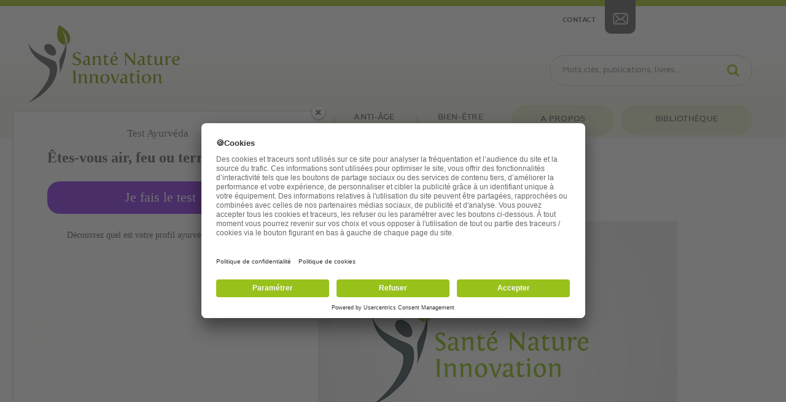

--- FILE ---
content_type: text/html; charset=UTF-8
request_url: https://www.santenatureinnovation.com/quelle-chance-de-vivre-notre-epoque/
body_size: 37937
content:
<!doctype html>
<html class="no-js" lang="">
<head>
    
    <!-- Google Tag Manager -->
    <script>(function(w,d,s,l,i){w[l]=w[l]||[];w[l].push({'gtm.start':
    new Date().getTime(),event:'gtm.js'});var f=d.getElementsByTagName(s)[0],
    j=d.createElement(s),dl=l!='dataLayer'?'&l='+l:'';j.async=true;j.src=
    'https://www.googletagmanager.com/gtm.js?id='+i+dl;f.parentNode.insertBefore(j,f);
    })(window,document,'script','dataLayer','GTM-NP8XZ2');</script>
    <!-- End Google Tag Manager -->
    
    <script>
    window.onload = function() {
        $("[name='email']").prop("required", true);
    };
    </script>
	<meta charset="utf-8">
	<link href="https://www.santenatureinnovation.com/wp-content/themes/santenatureinnovation/style.css" rel="stylesheet">
	<meta http-equiv="x-ua-compatible" content="ie=edge">
	<meta name="viewport" content="width=device-width, initial-scale=1">

<link rel="shortcut icon" href="https://www.santenatureinnovation.com/wp-content/themes/santenatureinnovation/img/favicon.ico">

<title> &raquo; Quelle chance de vivre notre époque !</title>

<meta name='robots' content='max-image-preview:large' />
<link rel='dns-prefetch' href='//static.addtoany.com' />
<link rel='dns-prefetch' href='//www.google.com' />
<link rel="alternate" type="application/rss+xml" title="Santé Nature Innovation &raquo; Quelle chance de vivre notre époque ! Flux des commentaires" href="https://www.santenatureinnovation.com/quelle-chance-de-vivre-notre-epoque/feed/" />
<link rel="alternate" title="oEmbed (JSON)" type="application/json+oembed" href="https://www.santenatureinnovation.com/wp-json/oembed/1.0/embed?url=https%3A%2F%2Fwww.santenatureinnovation.com%2Fquelle-chance-de-vivre-notre-epoque%2F" />
<link rel="alternate" title="oEmbed (XML)" type="text/xml+oembed" href="https://www.santenatureinnovation.com/wp-json/oembed/1.0/embed?url=https%3A%2F%2Fwww.santenatureinnovation.com%2Fquelle-chance-de-vivre-notre-epoque%2F&#038;format=xml" />
<script>function cpLoadCSS(e,t,n){"use strict";var i=window.document.createElement("link"),o=t||window.document.getElementsByTagName("script")[0];return i.rel="stylesheet",i.href=e,i.media="only x",o.parentNode.insertBefore(i,o),setTimeout(function(){i.media=n||"all"}),i}</script><style>.cp-popup-container .cpro-overlay,.cp-popup-container .cp-popup-wrapper{opacity:0;visibility:hidden;display:none}</style><style id='wp-img-auto-sizes-contain-inline-css' type='text/css'>
img:is([sizes=auto i],[sizes^="auto," i]){contain-intrinsic-size:3000px 1500px}
/*# sourceURL=wp-img-auto-sizes-contain-inline-css */
</style>
<style id='wp-emoji-styles-inline-css' type='text/css'>

	img.wp-smiley, img.emoji {
		display: inline !important;
		border: none !important;
		box-shadow: none !important;
		height: 1em !important;
		width: 1em !important;
		margin: 0 0.07em !important;
		vertical-align: -0.1em !important;
		background: none !important;
		padding: 0 !important;
	}
/*# sourceURL=wp-emoji-styles-inline-css */
</style>
<style id='wp-block-library-inline-css' type='text/css'>
:root{--wp-block-synced-color:#7a00df;--wp-block-synced-color--rgb:122,0,223;--wp-bound-block-color:var(--wp-block-synced-color);--wp-editor-canvas-background:#ddd;--wp-admin-theme-color:#007cba;--wp-admin-theme-color--rgb:0,124,186;--wp-admin-theme-color-darker-10:#006ba1;--wp-admin-theme-color-darker-10--rgb:0,107,160.5;--wp-admin-theme-color-darker-20:#005a87;--wp-admin-theme-color-darker-20--rgb:0,90,135;--wp-admin-border-width-focus:2px}@media (min-resolution:192dpi){:root{--wp-admin-border-width-focus:1.5px}}.wp-element-button{cursor:pointer}:root .has-very-light-gray-background-color{background-color:#eee}:root .has-very-dark-gray-background-color{background-color:#313131}:root .has-very-light-gray-color{color:#eee}:root .has-very-dark-gray-color{color:#313131}:root .has-vivid-green-cyan-to-vivid-cyan-blue-gradient-background{background:linear-gradient(135deg,#00d084,#0693e3)}:root .has-purple-crush-gradient-background{background:linear-gradient(135deg,#34e2e4,#4721fb 50%,#ab1dfe)}:root .has-hazy-dawn-gradient-background{background:linear-gradient(135deg,#faaca8,#dad0ec)}:root .has-subdued-olive-gradient-background{background:linear-gradient(135deg,#fafae1,#67a671)}:root .has-atomic-cream-gradient-background{background:linear-gradient(135deg,#fdd79a,#004a59)}:root .has-nightshade-gradient-background{background:linear-gradient(135deg,#330968,#31cdcf)}:root .has-midnight-gradient-background{background:linear-gradient(135deg,#020381,#2874fc)}:root{--wp--preset--font-size--normal:16px;--wp--preset--font-size--huge:42px}.has-regular-font-size{font-size:1em}.has-larger-font-size{font-size:2.625em}.has-normal-font-size{font-size:var(--wp--preset--font-size--normal)}.has-huge-font-size{font-size:var(--wp--preset--font-size--huge)}.has-text-align-center{text-align:center}.has-text-align-left{text-align:left}.has-text-align-right{text-align:right}.has-fit-text{white-space:nowrap!important}#end-resizable-editor-section{display:none}.aligncenter{clear:both}.items-justified-left{justify-content:flex-start}.items-justified-center{justify-content:center}.items-justified-right{justify-content:flex-end}.items-justified-space-between{justify-content:space-between}.screen-reader-text{border:0;clip-path:inset(50%);height:1px;margin:-1px;overflow:hidden;padding:0;position:absolute;width:1px;word-wrap:normal!important}.screen-reader-text:focus{background-color:#ddd;clip-path:none;color:#444;display:block;font-size:1em;height:auto;left:5px;line-height:normal;padding:15px 23px 14px;text-decoration:none;top:5px;width:auto;z-index:100000}html :where(.has-border-color){border-style:solid}html :where([style*=border-top-color]){border-top-style:solid}html :where([style*=border-right-color]){border-right-style:solid}html :where([style*=border-bottom-color]){border-bottom-style:solid}html :where([style*=border-left-color]){border-left-style:solid}html :where([style*=border-width]){border-style:solid}html :where([style*=border-top-width]){border-top-style:solid}html :where([style*=border-right-width]){border-right-style:solid}html :where([style*=border-bottom-width]){border-bottom-style:solid}html :where([style*=border-left-width]){border-left-style:solid}html :where(img[class*=wp-image-]){height:auto;max-width:100%}:where(figure){margin:0 0 1em}html :where(.is-position-sticky){--wp-admin--admin-bar--position-offset:var(--wp-admin--admin-bar--height,0px)}@media screen and (max-width:600px){html :where(.is-position-sticky){--wp-admin--admin-bar--position-offset:0px}}

/*# sourceURL=wp-block-library-inline-css */
</style><style id='global-styles-inline-css' type='text/css'>
:root{--wp--preset--aspect-ratio--square: 1;--wp--preset--aspect-ratio--4-3: 4/3;--wp--preset--aspect-ratio--3-4: 3/4;--wp--preset--aspect-ratio--3-2: 3/2;--wp--preset--aspect-ratio--2-3: 2/3;--wp--preset--aspect-ratio--16-9: 16/9;--wp--preset--aspect-ratio--9-16: 9/16;--wp--preset--color--black: #000000;--wp--preset--color--cyan-bluish-gray: #abb8c3;--wp--preset--color--white: #ffffff;--wp--preset--color--pale-pink: #f78da7;--wp--preset--color--vivid-red: #cf2e2e;--wp--preset--color--luminous-vivid-orange: #ff6900;--wp--preset--color--luminous-vivid-amber: #fcb900;--wp--preset--color--light-green-cyan: #7bdcb5;--wp--preset--color--vivid-green-cyan: #00d084;--wp--preset--color--pale-cyan-blue: #8ed1fc;--wp--preset--color--vivid-cyan-blue: #0693e3;--wp--preset--color--vivid-purple: #9b51e0;--wp--preset--gradient--vivid-cyan-blue-to-vivid-purple: linear-gradient(135deg,rgb(6,147,227) 0%,rgb(155,81,224) 100%);--wp--preset--gradient--light-green-cyan-to-vivid-green-cyan: linear-gradient(135deg,rgb(122,220,180) 0%,rgb(0,208,130) 100%);--wp--preset--gradient--luminous-vivid-amber-to-luminous-vivid-orange: linear-gradient(135deg,rgb(252,185,0) 0%,rgb(255,105,0) 100%);--wp--preset--gradient--luminous-vivid-orange-to-vivid-red: linear-gradient(135deg,rgb(255,105,0) 0%,rgb(207,46,46) 100%);--wp--preset--gradient--very-light-gray-to-cyan-bluish-gray: linear-gradient(135deg,rgb(238,238,238) 0%,rgb(169,184,195) 100%);--wp--preset--gradient--cool-to-warm-spectrum: linear-gradient(135deg,rgb(74,234,220) 0%,rgb(151,120,209) 20%,rgb(207,42,186) 40%,rgb(238,44,130) 60%,rgb(251,105,98) 80%,rgb(254,248,76) 100%);--wp--preset--gradient--blush-light-purple: linear-gradient(135deg,rgb(255,206,236) 0%,rgb(152,150,240) 100%);--wp--preset--gradient--blush-bordeaux: linear-gradient(135deg,rgb(254,205,165) 0%,rgb(254,45,45) 50%,rgb(107,0,62) 100%);--wp--preset--gradient--luminous-dusk: linear-gradient(135deg,rgb(255,203,112) 0%,rgb(199,81,192) 50%,rgb(65,88,208) 100%);--wp--preset--gradient--pale-ocean: linear-gradient(135deg,rgb(255,245,203) 0%,rgb(182,227,212) 50%,rgb(51,167,181) 100%);--wp--preset--gradient--electric-grass: linear-gradient(135deg,rgb(202,248,128) 0%,rgb(113,206,126) 100%);--wp--preset--gradient--midnight: linear-gradient(135deg,rgb(2,3,129) 0%,rgb(40,116,252) 100%);--wp--preset--font-size--small: 13px;--wp--preset--font-size--medium: 20px;--wp--preset--font-size--large: 36px;--wp--preset--font-size--x-large: 42px;--wp--preset--spacing--20: 0.44rem;--wp--preset--spacing--30: 0.67rem;--wp--preset--spacing--40: 1rem;--wp--preset--spacing--50: 1.5rem;--wp--preset--spacing--60: 2.25rem;--wp--preset--spacing--70: 3.38rem;--wp--preset--spacing--80: 5.06rem;--wp--preset--shadow--natural: 6px 6px 9px rgba(0, 0, 0, 0.2);--wp--preset--shadow--deep: 12px 12px 50px rgba(0, 0, 0, 0.4);--wp--preset--shadow--sharp: 6px 6px 0px rgba(0, 0, 0, 0.2);--wp--preset--shadow--outlined: 6px 6px 0px -3px rgb(255, 255, 255), 6px 6px rgb(0, 0, 0);--wp--preset--shadow--crisp: 6px 6px 0px rgb(0, 0, 0);}:where(.is-layout-flex){gap: 0.5em;}:where(.is-layout-grid){gap: 0.5em;}body .is-layout-flex{display: flex;}.is-layout-flex{flex-wrap: wrap;align-items: center;}.is-layout-flex > :is(*, div){margin: 0;}body .is-layout-grid{display: grid;}.is-layout-grid > :is(*, div){margin: 0;}:where(.wp-block-columns.is-layout-flex){gap: 2em;}:where(.wp-block-columns.is-layout-grid){gap: 2em;}:where(.wp-block-post-template.is-layout-flex){gap: 1.25em;}:where(.wp-block-post-template.is-layout-grid){gap: 1.25em;}.has-black-color{color: var(--wp--preset--color--black) !important;}.has-cyan-bluish-gray-color{color: var(--wp--preset--color--cyan-bluish-gray) !important;}.has-white-color{color: var(--wp--preset--color--white) !important;}.has-pale-pink-color{color: var(--wp--preset--color--pale-pink) !important;}.has-vivid-red-color{color: var(--wp--preset--color--vivid-red) !important;}.has-luminous-vivid-orange-color{color: var(--wp--preset--color--luminous-vivid-orange) !important;}.has-luminous-vivid-amber-color{color: var(--wp--preset--color--luminous-vivid-amber) !important;}.has-light-green-cyan-color{color: var(--wp--preset--color--light-green-cyan) !important;}.has-vivid-green-cyan-color{color: var(--wp--preset--color--vivid-green-cyan) !important;}.has-pale-cyan-blue-color{color: var(--wp--preset--color--pale-cyan-blue) !important;}.has-vivid-cyan-blue-color{color: var(--wp--preset--color--vivid-cyan-blue) !important;}.has-vivid-purple-color{color: var(--wp--preset--color--vivid-purple) !important;}.has-black-background-color{background-color: var(--wp--preset--color--black) !important;}.has-cyan-bluish-gray-background-color{background-color: var(--wp--preset--color--cyan-bluish-gray) !important;}.has-white-background-color{background-color: var(--wp--preset--color--white) !important;}.has-pale-pink-background-color{background-color: var(--wp--preset--color--pale-pink) !important;}.has-vivid-red-background-color{background-color: var(--wp--preset--color--vivid-red) !important;}.has-luminous-vivid-orange-background-color{background-color: var(--wp--preset--color--luminous-vivid-orange) !important;}.has-luminous-vivid-amber-background-color{background-color: var(--wp--preset--color--luminous-vivid-amber) !important;}.has-light-green-cyan-background-color{background-color: var(--wp--preset--color--light-green-cyan) !important;}.has-vivid-green-cyan-background-color{background-color: var(--wp--preset--color--vivid-green-cyan) !important;}.has-pale-cyan-blue-background-color{background-color: var(--wp--preset--color--pale-cyan-blue) !important;}.has-vivid-cyan-blue-background-color{background-color: var(--wp--preset--color--vivid-cyan-blue) !important;}.has-vivid-purple-background-color{background-color: var(--wp--preset--color--vivid-purple) !important;}.has-black-border-color{border-color: var(--wp--preset--color--black) !important;}.has-cyan-bluish-gray-border-color{border-color: var(--wp--preset--color--cyan-bluish-gray) !important;}.has-white-border-color{border-color: var(--wp--preset--color--white) !important;}.has-pale-pink-border-color{border-color: var(--wp--preset--color--pale-pink) !important;}.has-vivid-red-border-color{border-color: var(--wp--preset--color--vivid-red) !important;}.has-luminous-vivid-orange-border-color{border-color: var(--wp--preset--color--luminous-vivid-orange) !important;}.has-luminous-vivid-amber-border-color{border-color: var(--wp--preset--color--luminous-vivid-amber) !important;}.has-light-green-cyan-border-color{border-color: var(--wp--preset--color--light-green-cyan) !important;}.has-vivid-green-cyan-border-color{border-color: var(--wp--preset--color--vivid-green-cyan) !important;}.has-pale-cyan-blue-border-color{border-color: var(--wp--preset--color--pale-cyan-blue) !important;}.has-vivid-cyan-blue-border-color{border-color: var(--wp--preset--color--vivid-cyan-blue) !important;}.has-vivid-purple-border-color{border-color: var(--wp--preset--color--vivid-purple) !important;}.has-vivid-cyan-blue-to-vivid-purple-gradient-background{background: var(--wp--preset--gradient--vivid-cyan-blue-to-vivid-purple) !important;}.has-light-green-cyan-to-vivid-green-cyan-gradient-background{background: var(--wp--preset--gradient--light-green-cyan-to-vivid-green-cyan) !important;}.has-luminous-vivid-amber-to-luminous-vivid-orange-gradient-background{background: var(--wp--preset--gradient--luminous-vivid-amber-to-luminous-vivid-orange) !important;}.has-luminous-vivid-orange-to-vivid-red-gradient-background{background: var(--wp--preset--gradient--luminous-vivid-orange-to-vivid-red) !important;}.has-very-light-gray-to-cyan-bluish-gray-gradient-background{background: var(--wp--preset--gradient--very-light-gray-to-cyan-bluish-gray) !important;}.has-cool-to-warm-spectrum-gradient-background{background: var(--wp--preset--gradient--cool-to-warm-spectrum) !important;}.has-blush-light-purple-gradient-background{background: var(--wp--preset--gradient--blush-light-purple) !important;}.has-blush-bordeaux-gradient-background{background: var(--wp--preset--gradient--blush-bordeaux) !important;}.has-luminous-dusk-gradient-background{background: var(--wp--preset--gradient--luminous-dusk) !important;}.has-pale-ocean-gradient-background{background: var(--wp--preset--gradient--pale-ocean) !important;}.has-electric-grass-gradient-background{background: var(--wp--preset--gradient--electric-grass) !important;}.has-midnight-gradient-background{background: var(--wp--preset--gradient--midnight) !important;}.has-small-font-size{font-size: var(--wp--preset--font-size--small) !important;}.has-medium-font-size{font-size: var(--wp--preset--font-size--medium) !important;}.has-large-font-size{font-size: var(--wp--preset--font-size--large) !important;}.has-x-large-font-size{font-size: var(--wp--preset--font-size--x-large) !important;}
/*# sourceURL=global-styles-inline-css */
</style>

<style id='classic-theme-styles-inline-css' type='text/css'>
/*! This file is auto-generated */
.wp-block-button__link{color:#fff;background-color:#32373c;border-radius:9999px;box-shadow:none;text-decoration:none;padding:calc(.667em + 2px) calc(1.333em + 2px);font-size:1.125em}.wp-block-file__button{background:#32373c;color:#fff;text-decoration:none}
/*# sourceURL=/wp-includes/css/classic-themes.min.css */
</style>
<link rel='stylesheet' id='wp-postratings-css' href='https://www.santenatureinnovation.com/wp-content/plugins/wp-postratings/css/postratings-css.css?ver=1.91.2' type='text/css' media='all' />
<link rel='stylesheet' id='wpos-font-awesome-css' href='https://www.santenatureinnovation.com/wp-content/plugins/wp-testimonial-with-widget/assets/css/font-awesome.min.css?ver=3.5.6' type='text/css' media='all' />
<link rel='stylesheet' id='wpos-slick-style-css' href='https://www.santenatureinnovation.com/wp-content/plugins/wp-testimonial-with-widget/assets/css/slick.css?ver=3.5.6' type='text/css' media='all' />
<link rel='stylesheet' id='wtwp-public-css-css' href='https://www.santenatureinnovation.com/wp-content/plugins/wp-testimonial-with-widget/assets/css/wtwp-public.css?ver=3.5.6' type='text/css' media='all' />
<script>document.addEventListener('DOMContentLoaded', function(event) {  if( typeof cpLoadCSS !== 'undefined' ) { cpLoadCSS('https://www.santenatureinnovation.com/wp-content/plugins/convertpro/assets/modules/css/cp-popup.min.css?ver=1.8.2', 0, 'all'); } }); </script>
<link rel='stylesheet' id='wpdiscuz-frontend-css-css' href='https://www.santenatureinnovation.com/wp-content/plugins/wpdiscuz/themes/default/style.css?ver=7.6.43' type='text/css' media='all' />
<style id='wpdiscuz-frontend-css-inline-css' type='text/css'>
 #wpdcom .wpd-blog-administrator .wpd-comment-label{color:#ffffff;background-color:#00B38F;border:none}#wpdcom .wpd-blog-administrator .wpd-comment-author, #wpdcom .wpd-blog-administrator .wpd-comment-author a{color:#00B38F}#wpdcom.wpd-layout-1 .wpd-comment .wpd-blog-administrator .wpd-avatar img{border-color:#00B38F}#wpdcom.wpd-layout-2 .wpd-comment.wpd-reply .wpd-comment-wrap.wpd-blog-administrator{border-left:3px solid #00B38F}#wpdcom.wpd-layout-2 .wpd-comment .wpd-blog-administrator .wpd-avatar img{border-bottom-color:#00B38F}#wpdcom.wpd-layout-3 .wpd-blog-administrator .wpd-comment-subheader{border-top:1px dashed #00B38F}#wpdcom.wpd-layout-3 .wpd-reply .wpd-blog-administrator .wpd-comment-right{border-left:1px solid #00B38F}#wpdcom .wpd-blog-editor .wpd-comment-label{color:#ffffff;background-color:#00B38F;border:none}#wpdcom .wpd-blog-editor .wpd-comment-author, #wpdcom .wpd-blog-editor .wpd-comment-author a{color:#00B38F}#wpdcom.wpd-layout-1 .wpd-comment .wpd-blog-editor .wpd-avatar img{border-color:#00B38F}#wpdcom.wpd-layout-2 .wpd-comment.wpd-reply .wpd-comment-wrap.wpd-blog-editor{border-left:3px solid #00B38F}#wpdcom.wpd-layout-2 .wpd-comment .wpd-blog-editor .wpd-avatar img{border-bottom-color:#00B38F}#wpdcom.wpd-layout-3 .wpd-blog-editor .wpd-comment-subheader{border-top:1px dashed #00B38F}#wpdcom.wpd-layout-3 .wpd-reply .wpd-blog-editor .wpd-comment-right{border-left:1px solid #00B38F}#wpdcom .wpd-blog-author .wpd-comment-label{color:#ffffff;background-color:#00B38F;border:none}#wpdcom .wpd-blog-author .wpd-comment-author, #wpdcom .wpd-blog-author .wpd-comment-author a{color:#00B38F}#wpdcom.wpd-layout-1 .wpd-comment .wpd-blog-author .wpd-avatar img{border-color:#00B38F}#wpdcom.wpd-layout-2 .wpd-comment .wpd-blog-author .wpd-avatar img{border-bottom-color:#00B38F}#wpdcom.wpd-layout-3 .wpd-blog-author .wpd-comment-subheader{border-top:1px dashed #00B38F}#wpdcom.wpd-layout-3 .wpd-reply .wpd-blog-author .wpd-comment-right{border-left:1px solid #00B38F}#wpdcom .wpd-blog-contributor .wpd-comment-label{color:#ffffff;background-color:#00B38F;border:none}#wpdcom .wpd-blog-contributor .wpd-comment-author, #wpdcom .wpd-blog-contributor .wpd-comment-author a{color:#00B38F}#wpdcom.wpd-layout-1 .wpd-comment .wpd-blog-contributor .wpd-avatar img{border-color:#00B38F}#wpdcom.wpd-layout-2 .wpd-comment .wpd-blog-contributor .wpd-avatar img{border-bottom-color:#00B38F}#wpdcom.wpd-layout-3 .wpd-blog-contributor .wpd-comment-subheader{border-top:1px dashed #00B38F}#wpdcom.wpd-layout-3 .wpd-reply .wpd-blog-contributor .wpd-comment-right{border-left:1px solid #00B38F}#wpdcom .wpd-blog-subscriber .wpd-comment-label{color:#ffffff;background-color:#00B38F;border:none}#wpdcom .wpd-blog-subscriber .wpd-comment-author, #wpdcom .wpd-blog-subscriber .wpd-comment-author a{color:#00B38F}#wpdcom.wpd-layout-2 .wpd-comment .wpd-blog-subscriber .wpd-avatar img{border-bottom-color:#00B38F}#wpdcom.wpd-layout-3 .wpd-blog-subscriber .wpd-comment-subheader{border-top:1px dashed #00B38F}#wpdcom .wpd-blog-wpseo_manager .wpd-comment-label{color:#ffffff;background-color:#00B38F;border:none}#wpdcom .wpd-blog-wpseo_manager .wpd-comment-author, #wpdcom .wpd-blog-wpseo_manager .wpd-comment-author a{color:#00B38F}#wpdcom.wpd-layout-1 .wpd-comment .wpd-blog-wpseo_manager .wpd-avatar img{border-color:#00B38F}#wpdcom.wpd-layout-2 .wpd-comment .wpd-blog-wpseo_manager .wpd-avatar img{border-bottom-color:#00B38F}#wpdcom.wpd-layout-3 .wpd-blog-wpseo_manager .wpd-comment-subheader{border-top:1px dashed #00B38F}#wpdcom.wpd-layout-3 .wpd-reply .wpd-blog-wpseo_manager .wpd-comment-right{border-left:1px solid #00B38F}#wpdcom .wpd-blog-wpseo_editor .wpd-comment-label{color:#ffffff;background-color:#00B38F;border:none}#wpdcom .wpd-blog-wpseo_editor .wpd-comment-author, #wpdcom .wpd-blog-wpseo_editor .wpd-comment-author a{color:#00B38F}#wpdcom.wpd-layout-1 .wpd-comment .wpd-blog-wpseo_editor .wpd-avatar img{border-color:#00B38F}#wpdcom.wpd-layout-2 .wpd-comment .wpd-blog-wpseo_editor .wpd-avatar img{border-bottom-color:#00B38F}#wpdcom.wpd-layout-3 .wpd-blog-wpseo_editor .wpd-comment-subheader{border-top:1px dashed #00B38F}#wpdcom.wpd-layout-3 .wpd-reply .wpd-blog-wpseo_editor .wpd-comment-right{border-left:1px solid #00B38F}#wpdcom .wpd-blog-post_author .wpd-comment-label{color:#ffffff;background-color:#00B38F;border:none}#wpdcom .wpd-blog-post_author .wpd-comment-author, #wpdcom .wpd-blog-post_author .wpd-comment-author a{color:#00B38F}#wpdcom .wpd-blog-post_author .wpd-avatar img{border-color:#00B38F}#wpdcom.wpd-layout-1 .wpd-comment .wpd-blog-post_author .wpd-avatar img{border-color:#00B38F}#wpdcom.wpd-layout-2 .wpd-comment.wpd-reply .wpd-comment-wrap.wpd-blog-post_author{border-left:3px solid #00B38F}#wpdcom.wpd-layout-2 .wpd-comment .wpd-blog-post_author .wpd-avatar img{border-bottom-color:#00B38F}#wpdcom.wpd-layout-3 .wpd-blog-post_author .wpd-comment-subheader{border-top:1px dashed #00B38F}#wpdcom.wpd-layout-3 .wpd-reply .wpd-blog-post_author .wpd-comment-right{border-left:1px solid #00B38F}#wpdcom .wpd-blog-guest .wpd-comment-label{color:#ffffff;background-color:#00B38F;border:none}#wpdcom .wpd-blog-guest .wpd-comment-author, #wpdcom .wpd-blog-guest .wpd-comment-author a{color:#00B38F}#wpdcom.wpd-layout-3 .wpd-blog-guest .wpd-comment-subheader{border-top:1px dashed #00B38F}#comments, #respond, .comments-area, #wpdcom{}#wpdcom .ql-editor > *{color:#777777}#wpdcom .ql-editor::before{}#wpdcom .ql-toolbar{border:1px solid #DDDDDD;border-top:none}#wpdcom .ql-container{border:1px solid #DDDDDD;border-bottom:none}#wpdcom .wpd-form-row .wpdiscuz-item input[type="text"], #wpdcom .wpd-form-row .wpdiscuz-item input[type="email"], #wpdcom .wpd-form-row .wpdiscuz-item input[type="url"], #wpdcom .wpd-form-row .wpdiscuz-item input[type="color"], #wpdcom .wpd-form-row .wpdiscuz-item input[type="date"], #wpdcom .wpd-form-row .wpdiscuz-item input[type="datetime"], #wpdcom .wpd-form-row .wpdiscuz-item input[type="datetime-local"], #wpdcom .wpd-form-row .wpdiscuz-item input[type="month"], #wpdcom .wpd-form-row .wpdiscuz-item input[type="number"], #wpdcom .wpd-form-row .wpdiscuz-item input[type="time"], #wpdcom textarea, #wpdcom select{border:1px solid #DDDDDD;color:#777777}#wpdcom .wpd-form-row .wpdiscuz-item textarea{border:1px solid #DDDDDD}#wpdcom input::placeholder, #wpdcom textarea::placeholder, #wpdcom input::-moz-placeholder, #wpdcom textarea::-webkit-input-placeholder{}#wpdcom .wpd-comment-text{color:#777777}#wpdcom .wpd-thread-head .wpd-thread-info{border-bottom:2px solid #00B38F}#wpdcom .wpd-thread-head .wpd-thread-info.wpd-reviews-tab svg{fill:#00B38F}#wpdcom .wpd-thread-head .wpdiscuz-user-settings{border-bottom:2px solid #00B38F}#wpdcom .wpd-thread-head .wpdiscuz-user-settings:hover{color:#00B38F}#wpdcom .wpd-comment .wpd-follow-link:hover{color:#00B38F}#wpdcom .wpd-comment-status .wpd-sticky{color:#00B38F}#wpdcom .wpd-thread-filter .wpdf-active{color:#00B38F;border-bottom-color:#00B38F}#wpdcom .wpd-comment-info-bar{border:1px dashed #33c3a6;background:#e6f8f4}#wpdcom .wpd-comment-info-bar .wpd-current-view i{color:#00B38F}#wpdcom .wpd-filter-view-all:hover{background:#00B38F}#wpdcom .wpdiscuz-item .wpdiscuz-rating > label{color:#DDDDDD}#wpdcom .wpdiscuz-item .wpdiscuz-rating:not(:checked) > label:hover, .wpdiscuz-rating:not(:checked) > label:hover ~ label{}#wpdcom .wpdiscuz-item .wpdiscuz-rating > input ~ label:hover, #wpdcom .wpdiscuz-item .wpdiscuz-rating > input:not(:checked) ~ label:hover ~ label, #wpdcom .wpdiscuz-item .wpdiscuz-rating > input:not(:checked) ~ label:hover ~ label{color:#FFED85}#wpdcom .wpdiscuz-item .wpdiscuz-rating > input:checked ~ label:hover, #wpdcom .wpdiscuz-item .wpdiscuz-rating > input:checked ~ label:hover, #wpdcom .wpdiscuz-item .wpdiscuz-rating > label:hover ~ input:checked ~ label, #wpdcom .wpdiscuz-item .wpdiscuz-rating > input:checked + label:hover ~ label, #wpdcom .wpdiscuz-item .wpdiscuz-rating > input:checked ~ label:hover ~ label, .wpd-custom-field .wcf-active-star, #wpdcom .wpdiscuz-item .wpdiscuz-rating > input:checked ~ label{color:#FFD700}#wpd-post-rating .wpd-rating-wrap .wpd-rating-stars svg .wpd-star{fill:#DDDDDD}#wpd-post-rating .wpd-rating-wrap .wpd-rating-stars svg .wpd-active{fill:#FFD700}#wpd-post-rating .wpd-rating-wrap .wpd-rate-starts svg .wpd-star{fill:#DDDDDD}#wpd-post-rating .wpd-rating-wrap .wpd-rate-starts:hover svg .wpd-star{fill:#FFED85}#wpd-post-rating.wpd-not-rated .wpd-rating-wrap .wpd-rate-starts svg:hover ~ svg .wpd-star{fill:#DDDDDD}.wpdiscuz-post-rating-wrap .wpd-rating .wpd-rating-wrap .wpd-rating-stars svg .wpd-star{fill:#DDDDDD}.wpdiscuz-post-rating-wrap .wpd-rating .wpd-rating-wrap .wpd-rating-stars svg .wpd-active{fill:#FFD700}#wpdcom .wpd-comment .wpd-follow-active{color:#ff7a00}#wpdcom .page-numbers{color:#555;border:#555 1px solid}#wpdcom span.current{background:#555}#wpdcom.wpd-layout-1 .wpd-new-loaded-comment > .wpd-comment-wrap > .wpd-comment-right{background:#FFFAD6}#wpdcom.wpd-layout-2 .wpd-new-loaded-comment.wpd-comment > .wpd-comment-wrap > .wpd-comment-right{background:#FFFAD6}#wpdcom.wpd-layout-2 .wpd-new-loaded-comment.wpd-comment.wpd-reply > .wpd-comment-wrap > .wpd-comment-right{background:transparent}#wpdcom.wpd-layout-2 .wpd-new-loaded-comment.wpd-comment.wpd-reply > .wpd-comment-wrap{background:#FFFAD6}#wpdcom.wpd-layout-3 .wpd-new-loaded-comment.wpd-comment > .wpd-comment-wrap > .wpd-comment-right{background:#FFFAD6}#wpdcom .wpd-follow:hover i, #wpdcom .wpd-unfollow:hover i, #wpdcom .wpd-comment .wpd-follow-active:hover i{color:#00B38F}#wpdcom .wpdiscuz-readmore{cursor:pointer;color:#00B38F}.wpd-custom-field .wcf-pasiv-star, #wpcomm .wpdiscuz-item .wpdiscuz-rating > label{color:#DDDDDD}.wpd-wrapper .wpd-list-item.wpd-active{border-top:3px solid #00B38F}#wpdcom.wpd-layout-2 .wpd-comment.wpd-reply.wpd-unapproved-comment .wpd-comment-wrap{border-left:3px solid #FFFAD6}#wpdcom.wpd-layout-3 .wpd-comment.wpd-reply.wpd-unapproved-comment .wpd-comment-right{border-left:1px solid #FFFAD6}#wpdcom .wpd-prim-button{background-color:#07B290;color:#FFFFFF}#wpdcom .wpd_label__check i.wpdicon-on{color:#07B290;border:1px solid #83d9c8}#wpd-bubble-wrapper #wpd-bubble-all-comments-count{color:#1DB99A}#wpd-bubble-wrapper > div{background-color:#1DB99A}#wpd-bubble-wrapper > #wpd-bubble #wpd-bubble-add-message{background-color:#1DB99A}#wpd-bubble-wrapper > #wpd-bubble #wpd-bubble-add-message::before{border-left-color:#1DB99A;border-right-color:#1DB99A}#wpd-bubble-wrapper.wpd-right-corner > #wpd-bubble #wpd-bubble-add-message::before{border-left-color:#1DB99A;border-right-color:#1DB99A}.wpd-inline-icon-wrapper path.wpd-inline-icon-first{fill:#1DB99A}.wpd-inline-icon-count{background-color:#1DB99A}.wpd-inline-icon-count::before{border-right-color:#1DB99A}.wpd-inline-form-wrapper::before{border-bottom-color:#1DB99A}.wpd-inline-form-question{background-color:#1DB99A}.wpd-inline-form{background-color:#1DB99A}.wpd-last-inline-comments-wrapper{border-color:#1DB99A}.wpd-last-inline-comments-wrapper::before{border-bottom-color:#1DB99A}.wpd-last-inline-comments-wrapper .wpd-view-all-inline-comments{background:#1DB99A}.wpd-last-inline-comments-wrapper .wpd-view-all-inline-comments:hover,.wpd-last-inline-comments-wrapper .wpd-view-all-inline-comments:active,.wpd-last-inline-comments-wrapper .wpd-view-all-inline-comments:focus{background-color:#1DB99A}#wpdcom .ql-snow .ql-tooltip[data-mode="link"]::before{content:"Enter link:"}#wpdcom .ql-snow .ql-tooltip.ql-editing a.ql-action::after{content:"Enregistrer"}.comments-area{width:auto}
/*# sourceURL=wpdiscuz-frontend-css-inline-css */
</style>
<link rel='stylesheet' id='wpdiscuz-fa-css' href='https://www.santenatureinnovation.com/wp-content/plugins/wpdiscuz/assets/third-party/font-awesome-5.13.0/css/fa.min.css?ver=7.6.43' type='text/css' media='all' />
<link rel='stylesheet' id='wpdiscuz-combo-css-css' href='https://www.santenatureinnovation.com/wp-content/plugins/wpdiscuz/assets/css/wpdiscuz-combo.min.css?ver=6.9' type='text/css' media='all' />
<link rel='stylesheet' id='addtoany-css' href='https://www.santenatureinnovation.com/wp-content/plugins/add-to-any/addtoany.min.css?ver=1.16' type='text/css' media='all' />
<script type="text/javascript" id="addtoany-core-js-before">
/* <![CDATA[ */
window.a2a_config=window.a2a_config||{};a2a_config.callbacks=[];a2a_config.overlays=[];a2a_config.templates={};a2a_localize = {
	Share: "Partager",
	Save: "Enregistrer",
	Subscribe: "S'abonner",
	Email: "E-mail",
	Bookmark: "Marque-page",
	ShowAll: "Montrer tout",
	ShowLess: "Montrer moins",
	FindServices: "Trouver des service(s)",
	FindAnyServiceToAddTo: "Trouver instantan&eacute;ment des services &agrave; ajouter &agrave;",
	PoweredBy: "Propuls&eacute; par",
	ShareViaEmail: "Partager par e-mail",
	SubscribeViaEmail: "S’abonner par e-mail",
	BookmarkInYourBrowser: "Ajouter un signet dans votre navigateur",
	BookmarkInstructions: "Appuyez sur Ctrl+D ou \u2318+D pour mettre cette page en signet",
	AddToYourFavorites: "Ajouter &agrave; vos favoris",
	SendFromWebOrProgram: "Envoyer depuis n’importe quelle adresse e-mail ou logiciel e-mail",
	EmailProgram: "Programme d’e-mail",
	More: "Plus&#8230;",
	ThanksForSharing: "Merci de partager !",
	ThanksForFollowing: "Merci de nous suivre !"
};


//# sourceURL=addtoany-core-js-before
/* ]]> */
</script>
<script type="text/javascript" defer src="https://static.addtoany.com/menu/page.js" id="addtoany-core-js"></script>
<script type="text/javascript" src="https://www.santenatureinnovation.com/wp-includes/js/jquery/jquery.min.js?ver=3.7.1" id="jquery-core-js"></script>
<script type="text/javascript" src="https://www.santenatureinnovation.com/wp-includes/js/jquery/jquery-migrate.min.js?ver=3.4.1" id="jquery-migrate-js"></script>
<script type="text/javascript" defer src="https://www.santenatureinnovation.com/wp-content/plugins/add-to-any/addtoany.min.js?ver=1.1" id="addtoany-jquery-js"></script>
<link rel="https://api.w.org/" href="https://www.santenatureinnovation.com/wp-json/" /><link rel="alternate" title="JSON" type="application/json" href="https://www.santenatureinnovation.com/wp-json/wp/v2/posts/9490" /><link rel="EditURI" type="application/rsd+xml" title="RSD" href="https://www.santenatureinnovation.com/xmlrpc.php?rsd" />
<meta name="generator" content="WordPress 6.9" />
<link rel="canonical" href="https://www.santenatureinnovation.com/quelle-chance-de-vivre-notre-epoque/" />
<link rel='shortlink' href='https://www.santenatureinnovation.com/?p=9490' />
		<meta property="fb:pages" content="554178414627483" />
					<meta property="ia:markup_url" content="https://www.santenatureinnovation.com/quelle-chance-de-vivre-notre-epoque/?ia_markup=1" />
							<!-- This is google analytics tracking code added by Convert Pro -->
				<script type="text/javascript" >
					(function(i,s,o,g,r,a,m){i['GoogleAnalyticsObject']=r;i[r]=i[r]||function(){
	(i[r].q=i[r].q||[]).push(arguments)},i[r].l=1*new Date();a=s.createElement(o),
	m=s.getElementsByTagName(o)[0];a.async=1;a.src=g;m.parentNode.insertBefore(a,m)
})(window,document,'script','https://www.google-analytics.com/analytics.js','ga');
				  ga( 'create', 'UA-39649987-1', 'auto' );
  ga( 'set', 'anonymizeIp', true );
  ga( 'send', 'pageview' );				</script>
				<!-- End of google analytics tracking code added by Convert Pro -->
						<style type="text/css" id="wp-custom-css">
			.wc_email-wrapper{
	display:none;
}

#GeneralWrapper .content span {
    
    font-size: initial !important;
    text-transform: initial !important;
  
}		</style>
		
<link rel="stylesheet" type="text/css" href="https://www.santenatureinnovation.com/wp-content/themes/santenatureinnovation/app/bootstrap/css/bootstrap.min.css">
<script src="https://www.santenatureinnovation.com/wp-content/themes/santenatureinnovation/app/bootstrap/js/bootstrap.min.js"></script>

<link rel="stylesheet" href="https://www.santenatureinnovation.com/wp-content/themes/santenatureinnovation/dist/css/screen.min.css">
<script src="https://www.santenatureinnovation.com/wp-content/themes/santenatureinnovation/app/js/vendors/modernizr-custom.js"></script>
<link rel="stylesheet" href="https://cdnjs.cloudflare.com/ajax/libs/font-awesome/4.7.0/css/font-awesome.css" />

<link rel="stylesheet" type="text/css" href="https://www.santenatureinnovation.com/wp-content/themes/santenatureinnovation/modules/slick/slick.css">
<link rel="stylesheet" type="text/css" href="https://www.santenatureinnovation.com/wp-content/themes/santenatureinnovation/modules/slick/slick-theme.css">

</head>

<body>
    <!-- Google Tag Manager (noscript) -->
    <noscript><iframe src="https://www.googletagmanager.com/ns.html?id=GTM-NP8XZ2" height="0" width="0" style="display:none;visibility:hidden"></iframe></noscript>
    <!-- End Google Tag Manager (noscript) -->

    <!--[if lt IE 8]>
    <p class="browserupgrade">You are using an <strong>outdated</strong> browser. Please <a href="http://browsehappy.com/">upgrade your browser</a> to improve your experience.</p>
    <![endif]-->


    <div id="GeneralWrapper" class="page-interieur">

<div class="primary-gradient-background">
    <div class="gradient-background"></div>
    <header class="container">
	<div class="row">
		<a class="logo" href="https://www.santenatureinnovation.com"><img alt="Santé Nature Innovation" src="https://www.santenatureinnovation.com/wp-content/themes/santenatureinnovation/img/logo.png" class="Santé nature et innovation"></a>

        <div class="pull-right link-header-search">
           
            <a class="link-header" href="https://www.santenatureinnovation.com/nous-contacter/"><div class="contact-link"></div><span>Contact</span></a>
            <form class="search-bar" action="https://www.santenatureinnovation.com" method="get">
	<i class="fa fa-times" aria-hidden="true"></i>
	<input type="text" name="s" placeholder="Mots clés, publications, livres...">
	<input class="submit" type="submit" value="">
</form>        </div>

		<i class="menu-mobile-icon fa fa-bars" aria-hidden="true"></i>

		<nav class="main-nav nav">
            <ul id="menu-header-menu" class=""><li id="menu-item-18646" class="menu-item menu-item-type-post_type menu-item-object-page menu-item-home menu-item-18646  first-nav"><a href="https://www.santenatureinnovation.com/" class=" first-nav"><i class="fa fa-home" aria-hidden="true"></i></a></li>
<li id="menu-item-18538" class="menu-item menu-item-type-taxonomy menu-item-object-category menu-item-has-children menu-item-18538  first-nav"><a href="https://www.santenatureinnovation.com/sujet/maladies/" class=" first-nav">Maladies</a>
<ul class="second-nav clearfix">
	<li id="menu-item-18554" class="menu-item menu-item-type-taxonomy menu-item-object-category menu-item-18554"><a href="https://www.santenatureinnovation.com/sujet/maladies/maladie-de-lyme/">Maladie de Lyme</a></li>
	<li id="menu-item-18829" class="menu-item menu-item-type-taxonomy menu-item-object-category menu-item-18829"><a href="https://www.santenatureinnovation.com/sujet/maladies/fibromyalgie/">Fibromyalgie</a></li>
	<li id="menu-item-18539" class="menu-item menu-item-type-taxonomy menu-item-object-category menu-item-18539"><a href="https://www.santenatureinnovation.com/sujet/maladies/alzheimer/">Alzheimer</a></li>
	<li id="menu-item-18830" class="menu-item menu-item-type-taxonomy menu-item-object-category menu-item-18830"><a href="https://www.santenatureinnovation.com/sujet/maladies/sclerose-en-plaques/">Sclérose en plaques</a></li>
	<li id="menu-item-18540" class="menu-item menu-item-type-taxonomy menu-item-object-category menu-item-18540"><a href="https://www.santenatureinnovation.com/sujet/maladies/arthrose/">Arthrose</a></li>
	<li id="menu-item-18542" class="menu-item menu-item-type-taxonomy menu-item-object-category menu-item-18542"><a href="https://www.santenatureinnovation.com/sujet/maladies/autisme/">Autisme</a></li>
	<li id="menu-item-18544" class="menu-item menu-item-type-taxonomy menu-item-object-category menu-item-18544"><a href="https://www.santenatureinnovation.com/sujet/maladies/maladies-cardiovasculaires/">AVC / Maladies Cardiovasculaires</a></li>
	<li id="menu-item-20237" class="menu-item menu-item-type-taxonomy menu-item-object-category menu-item-20237"><a href="https://www.santenatureinnovation.com/sujet/maladies/diabete/">Diabète</a></li>
	<li id="menu-item-18549" class="menu-item menu-item-type-taxonomy menu-item-object-category menu-item-18549"><a href="https://www.santenatureinnovation.com/sujet/maladies/grippe-rhume/">Grippe / Rhume</a></li>
	<li id="menu-item-18553" class="menu-item menu-item-type-taxonomy menu-item-object-category menu-item-18553"><a href="https://www.santenatureinnovation.com/sujet/maladies/maladie-de-la-thyroide/">Maladie de la Thyroïde</a></li>
	<li id="menu-item-18833" class="menu-item menu-item-type-taxonomy menu-item-object-category menu-item-18833"><a href="https://www.santenatureinnovation.com/sujet/maladies/ulcere/">Ulcère</a></li>
	<li id="menu-item-18834" class="menu-item menu-item-type-taxonomy menu-item-object-category menu-item-18834"><a href="https://www.santenatureinnovation.com/sujet/maladies/parkinson/">Parkinson</a></li>
	<li id="menu-item-18556" class="menu-item menu-item-type-taxonomy menu-item-object-category menu-item-18556"><a href="https://www.santenatureinnovation.com/sujet/maladies/mycoses/">Mycoses</a></li>
	<li id="menu-item-18550" class="menu-item menu-item-type-taxonomy menu-item-object-category menu-item-18550"><a href="https://www.santenatureinnovation.com/sujet/maladies/hypertension/">Hypertension</a></li>
	<li id="menu-item-18545" class="menu-item menu-item-type-taxonomy menu-item-object-category menu-item-18545"><a href="https://www.santenatureinnovation.com/sujet/maladies/cancer/">Cancer</a></li>
	<li id="menu-item-18551" class="menu-item menu-item-type-taxonomy menu-item-object-category menu-item-18551"><a href="https://www.santenatureinnovation.com/sujet/maladies/insomnie/">Insomnie</a></li>
	<li id="menu-item-18835" class="menu-item menu-item-type-taxonomy menu-item-object-category menu-item-18835"><a href="https://www.santenatureinnovation.com/sujet/maladies/asthme/">Asthme</a></li>
	<li id="menu-item-18555" class="menu-item menu-item-type-taxonomy menu-item-object-category menu-item-18555"><a href="https://www.santenatureinnovation.com/sujet/maladies/migraine/">Migraine</a></li>
	<li id="menu-item-18552" class="menu-item menu-item-type-taxonomy menu-item-object-category menu-item-18552"><a href="https://www.santenatureinnovation.com/sujet/maladies/mal-de-dos/">Mal de dos</a></li>
	<li id="menu-item-18546" class="menu-item menu-item-type-taxonomy menu-item-object-category menu-item-18546"><a href="https://www.santenatureinnovation.com/sujet/maladies/candida-albicans/">Candida Albicans</a></li>
	<li id="menu-item-18836" class="menu-item menu-item-type-taxonomy menu-item-object-category menu-item-18836"><a href="https://www.santenatureinnovation.com/sujet/maladies/osteoporose/">Ostéoporose</a></li>
	<li id="menu-item-18837" class="menu-item menu-item-type-taxonomy menu-item-object-category menu-item-18837"><a href="https://www.santenatureinnovation.com/sujet/maladies/stress-anxiete-depression/">Stress / Anxiété / Dépression</a></li>
	<li id="menu-item-18838" class="menu-item menu-item-type-taxonomy menu-item-object-category menu-item-18838"><a href="https://www.santenatureinnovation.com/sujet/maladies/psoriasis-eczema/">Psoriasis / Eczéma</a></li>
	<li id="menu-item-18543" class="menu-item menu-item-type-taxonomy menu-item-object-category menu-item-18543"><a href="https://www.santenatureinnovation.com/sujet/maladies/autres/">Autres</a></li>
</ul>
</li>
<li id="menu-item-18564" class="menu-item menu-item-type-taxonomy menu-item-object-category menu-item-has-children menu-item-18564  first-nav"><a href="https://www.santenatureinnovation.com/sujet/remedes/" class=" first-nav">Remèdes</a>
<ul class="second-nav clearfix">
	<li id="menu-item-18825" class="menu-item menu-item-type-taxonomy menu-item-object-category menu-item-18825"><a href="https://www.santenatureinnovation.com/sujet/remedes/phytotherapie/">A base de plantes</a></li>
	<li id="menu-item-18821" class="menu-item menu-item-type-taxonomy menu-item-object-category menu-item-18821"><a href="https://www.santenatureinnovation.com/sujet/remedes/aromatherapie/">A base d&#8217;huiles essentielles</a></li>
	<li id="menu-item-18827" class="menu-item menu-item-type-taxonomy menu-item-object-category menu-item-18827"><a href="https://www.santenatureinnovation.com/sujet/remedes/bons-gestes/">Bons gestes</a></li>
	<li id="menu-item-18823" class="menu-item menu-item-type-taxonomy menu-item-object-category menu-item-18823"><a href="https://www.santenatureinnovation.com/sujet/remedes/chirurgie-hopitaux/">Chirurgie / Hôpitaux</a></li>
	<li id="menu-item-18822" class="menu-item menu-item-type-taxonomy menu-item-object-category menu-item-18822"><a href="https://www.santenatureinnovation.com/sujet/remedes/homeopathie/">homeopathie</a></li>
	<li id="menu-item-18824" class="menu-item menu-item-type-taxonomy menu-item-object-category menu-item-18824"><a href="https://www.santenatureinnovation.com/sujet/remedes/hormonotherapie/">Hormonothérapie</a></li>
	<li id="menu-item-18826" class="menu-item menu-item-type-taxonomy menu-item-object-category menu-item-18826"><a href="https://www.santenatureinnovation.com/sujet/remedes/medicaments/">Médicaments</a></li>
	<li id="menu-item-18566" class="menu-item menu-item-type-taxonomy menu-item-object-category menu-item-18566"><a href="https://www.santenatureinnovation.com/sujet/remedes/vaccins/">Vaccins</a></li>
	<li id="menu-item-18567" class="menu-item menu-item-type-taxonomy menu-item-object-category menu-item-18567"><a href="https://www.santenatureinnovation.com/sujet/remedes/vitamines/">Vitamines</a></li>
</ul>
</li>
<li id="menu-item-18557" class="menu-item menu-item-type-taxonomy menu-item-object-category current-post-ancestor current-menu-parent current-post-parent menu-item-has-children menu-item-18557  first-nav"><a href="https://www.santenatureinnovation.com/sujet/nutrition/" class="actif first-nav">Nutrition</a>
<ul class="second-nav clearfix">
	<li id="menu-item-18560" class="menu-item menu-item-type-taxonomy menu-item-object-category menu-item-18560"><a href="https://www.santenatureinnovation.com/sujet/nutrition/aliments-sains/">Aliments sains</a></li>
	<li id="menu-item-18559" class="menu-item menu-item-type-taxonomy menu-item-object-category menu-item-18559"><a href="https://www.santenatureinnovation.com/sujet/nutrition/aliments-a-eviter/">Aliments à éviter</a></li>
	<li id="menu-item-18565" class="menu-item menu-item-type-taxonomy menu-item-object-category menu-item-18565"><a href="https://www.santenatureinnovation.com/sujet/nutrition/recettes/">Recettes</a></li>
	<li id="menu-item-20238" class="menu-item menu-item-type-taxonomy menu-item-object-category menu-item-20238"><a href="https://www.santenatureinnovation.com/sujet/nutrition/complements-alimentaires/">Compléments alimentaires</a></li>
	<li id="menu-item-18558" class="menu-item menu-item-type-taxonomy menu-item-object-category current-post-ancestor current-menu-parent current-post-parent menu-item-18558"><a href="https://www.santenatureinnovation.com/sujet/nutrition/alimentation-speciale/" class="actif">Alimentation spéciale</a></li>
	<li id="menu-item-18839" class="menu-item menu-item-type-taxonomy menu-item-object-category menu-item-18839"><a href="https://www.santenatureinnovation.com/sujet/nutrition/minceur/">Minceur</a></li>
	<li id="menu-item-18561" class="menu-item menu-item-type-taxonomy menu-item-object-category menu-item-18561"><a href="https://www.santenatureinnovation.com/sujet/nutrition/cholesterol/">Cholestérol</a></li>
	<li id="menu-item-18563" class="menu-item menu-item-type-taxonomy menu-item-object-category menu-item-18563"><a href="https://www.santenatureinnovation.com/sujet/nutrition/grossesse/">Grossesse</a></li>
</ul>
</li>
<li id="menu-item-18569" class="menu-item menu-item-type-taxonomy menu-item-object-category menu-item-has-children menu-item-18569  first-nav"><a href="https://www.santenatureinnovation.com/sujet/anti-age-longevite/" class=" first-nav">Anti-âge</a>
<ul class="second-nav clearfix">
	<li id="menu-item-18570" class="menu-item menu-item-type-taxonomy menu-item-object-category menu-item-18570"><a href="https://www.santenatureinnovation.com/sujet/anti-age-longevite/anti-rides/">Anti-rides</a></li>
	<li id="menu-item-18656" class="menu-item menu-item-type-taxonomy menu-item-object-category menu-item-18656"><a href="https://www.santenatureinnovation.com/sujet/anti-age-longevite/menopause/">Ménopause</a></li>
	<li id="menu-item-18571" class="menu-item menu-item-type-taxonomy menu-item-object-category menu-item-18571"><a href="https://www.santenatureinnovation.com/sujet/anti-age-longevite/audition/">Audition</a></li>
	<li id="menu-item-18575" class="menu-item menu-item-type-taxonomy menu-item-object-category menu-item-18575"><a href="https://www.santenatureinnovation.com/sujet/anti-age-longevite/memoire/">Mémoire</a></li>
	<li id="menu-item-18572" class="menu-item menu-item-type-taxonomy menu-item-object-category menu-item-18572"><a href="https://www.santenatureinnovation.com/sujet/anti-age-longevite/calvitie/">Calvitie</a></li>
	<li id="menu-item-18573" class="menu-item menu-item-type-taxonomy menu-item-object-category menu-item-18573"><a href="https://www.santenatureinnovation.com/sujet/anti-age-longevite/cures-de-jouvence/">Cures de jouvence / Médecine regénérative</a></li>
	<li id="menu-item-18576" class="menu-item menu-item-type-taxonomy menu-item-object-category menu-item-18576"><a href="https://www.santenatureinnovation.com/sujet/anti-age-longevite/regime-okinawa/">Régime Okinawa</a></li>
	<li id="menu-item-18574" class="menu-item menu-item-type-taxonomy menu-item-object-category menu-item-18574"><a href="https://www.santenatureinnovation.com/sujet/anti-age-longevite/libido/">Libido / Sexualité</a></li>
	<li id="menu-item-18840" class="menu-item menu-item-type-taxonomy menu-item-object-category menu-item-18840"><a href="https://www.santenatureinnovation.com/sujet/anti-age-longevite/vision/">Vision</a></li>
</ul>
</li>
<li id="menu-item-18652" class="menu-item menu-item-type-taxonomy menu-item-object-category menu-item-has-children menu-item-18652  first-nav"><a href="https://www.santenatureinnovation.com/sujet/bien-etre/" class=" first-nav">Bien-être</a>
<ul class="second-nav clearfix">
	<li id="menu-item-18568" class="menu-item menu-item-type-taxonomy menu-item-object-category menu-item-18568"><a href="https://www.santenatureinnovation.com/sujet/bien-etre/chroniques/">Chroniques</a></li>
	<li id="menu-item-18655" class="menu-item menu-item-type-taxonomy menu-item-object-category menu-item-18655"><a href="https://www.santenatureinnovation.com/sujet/bien-etre/loisirs-sport/">Loisirs / sport</a></li>
	<li id="menu-item-18653" class="menu-item menu-item-type-taxonomy menu-item-object-category menu-item-18653"><a href="https://www.santenatureinnovation.com/sujet/bien-etre/conseils-beaute/">Conseils Beauté</a></li>
	<li id="menu-item-18654" class="menu-item menu-item-type-taxonomy menu-item-object-category menu-item-18654"><a href="https://www.santenatureinnovation.com/sujet/bien-etre/famille/">Famille</a></li>
</ul>
</li>
<li id="menu-item-18660" class="bouton menu-item menu-item-type-custom menu-item-object-custom menu-item-has-children menu-item-18660  first-nav"><a class=" first-nav">A propos</a>
<ul class="second-nav clearfix">
	<li id="menu-item-20014" class="menu-item menu-item-type-post_type menu-item-object-page menu-item-20014"><a href="https://www.santenatureinnovation.com/sante-nature-innovation/">Notre Philosophie</a></li>
	<li id="menu-item-18668" class="menu-item menu-item-type-post_type menu-item-object-page menu-item-18668"><a href="https://www.santenatureinnovation.com/la-lettre-sante-nature-innovation-2/">La lettre Santé Nature Innovation</a></li>
	<li id="menu-item-33129" class="menu-item menu-item-type-custom menu-item-object-custom menu-item-33129"><a href="https://atlas.totale-sante.com/?source=TSA709120001&#038;sfId=%%ContactPolarisId%%&#038;walletId=%%WalletId%%&#038;1c_sepa=%%OneClickSepa%%&#038;1c_cc=%%OneClickCC%%&#038;re=https%3A%2F%2Fedition.totale-sante.com%2Flcd-generique-direct-opti%2Findex.html">La lettre confidentielle</a></li>
	<li id="menu-item-18971" class="menu-item menu-item-type-post_type menu-item-object-page menu-item-18971"><a href="https://www.santenatureinnovation.com/questions-reponses/">Foire Aux Questions (F.A.Q.)</a></li>
	<li id="menu-item-20322" class="menu-item menu-item-type-custom menu-item-object-custom menu-item-20322"><a href="https://contact.santenatureinnovation.com/contactez-nous">Contact &#8211; Nous joindre</a></li>
</ul>
</li>
<li id="menu-item-25938" class="bouton menu-item menu-item-type-custom menu-item-object-custom menu-item-has-children menu-item-25938  first-nav"><a class=" first-nav">Bibliothèque</a>
<ul class="second-nav clearfix">
	<li id="menu-item-19274" class="menu-item menu-item-type-post_type menu-item-object-page menu-item-19274"><a href="https://www.santenatureinnovation.com/auteurs/">Nos Auteurs et contributeurs</a></li>
</ul>
</li>
</ul>
		</nav>
	</div>
</header>
</div>

<div class="container content clearfix">
    <div class="left-sidebar col-xs-12 col-sm-4">

	<div class="nav-left-sidebar">
		<span>Nutrition</span>
		<hr>

		<nav class="nav-sidebar">
			<ul>
									<li><a class="actif" href="https://www.santenatureinnovation.com/sujet/nutrition/alimentation-speciale/">Alimentation spéciale</a></li>
									<li><a  href="https://www.santenatureinnovation.com/sujet/nutrition/aliments-a-eviter/">Aliments à éviter</a></li>
									<li><a  href="https://www.santenatureinnovation.com/sujet/nutrition/aliments-sains/">Aliments sains</a></li>
									<li><a  href="https://www.santenatureinnovation.com/sujet/nutrition/cholesterol/">Cholestérol</a></li>
									<li><a  href="https://www.santenatureinnovation.com/sujet/nutrition/complements-alimentaires/">Compléments alimentaires</a></li>
									<li><a  href="https://www.santenatureinnovation.com/sujet/nutrition/grossesse/">Grossesse</a></li>
									<li><a  href="https://www.santenatureinnovation.com/sujet/nutrition/minceur/">Minceur</a></li>
									<li><a  href="https://www.santenatureinnovation.com/sujet/nutrition/recettes/">Recettes</a></li>
							</ul>
		</nav>
	</div>

	<div class="nopadding-left bloc-txt-newsletter">
		<div class="letter-bloc clearfix">

						<div class="textwidget"><img class="letter-icon" src="https://www.santenatureinnovation.com/wp-content/themes/santenatureinnovation/img/letter-icon.svg" alt="letter icon">

			<div class="letter-bloc-left">
				<span style="font-size: 18px;">Inscrivez vous gratuitement à la lettre <span class="primary">Santé Nature Innovation</span></span>
			</div>

			<div class="letter-bloc-right">
				<form class="formulaire-lettre" method="get" action="https://curiosity.santenatureinnovation.info/clicklead/add">
					<input type="hidden" name="sourceCode" value="SNI526610005">
					<input type="email" name="email" placeholder="Votre adresse mail" required>
					<input value="Je m'inscris !" type="submit">
				</form><br>
<p style="text-align:center; font-size:12px; margin:10px;">
		<i>En cliquant j’accepte d’être abonné(e) à la lettre gratuite Santé Nature Innovation de TSA Publications SA, je peux me désinscrire à tout moment. Je peux consulter mes droits via <a href="https://www.santenatureinnovation.com/notre-politique-de-confidentialite/">la <u>politique de confidentialité</u></a></i>
	</p>
			</div></div>
				</div>
	</div>
</div>    <div class="articles lecture detail clearfix col-xs-12 col-sm-8 pull-right">
        <div class="row bloc-introduction">
            <div class="txt-introduction txt-introduction-vote clear clearfix">
                <div class="txt-introduction-left">
                    <h1>Quelle chance de vivre notre époque !</h1>
                    <!--<h2>Lorem Nullam Justo Inceptos</h2>-->
                    <span class="date">15/04/2014</span>
                </div>
            </div>
                            <a href="https://www.santenatureinnovation.com/quelle-chance-de-vivre-notre-epoque/" title="">
                    <img alt="Quelle chance de vivre notre époque !" class="img-responsive responsive--full"
                         src="https://www.santenatureinnovation.com/wp-content/themes/santenatureinnovation/img/fallback-article.jpg"/>
                </a>
                    </div>
        <div class="row">
            <div class="bloc-introduction-articles">
                <div class="top-bar clearfix">
                    <div class="comm-lecture">
                        <a class="commentaire" href=""><img
                                    src="https://www.santenatureinnovation.com/wp-content/themes/santenatureinnovation/img/chat-icon.svg"> 34 commentaires                        </a>
                        <a class="lecture"><img
                                    src="https://www.santenatureinnovation.com/wp-content/themes/santenatureinnovation/img/eye-icon.svg"> 38 140 vues                        </a>
                        <a href="javascript:print();" class="print"><img
                                    src="https://www.santenatureinnovation.com/wp-content/themes/santenatureinnovation/img/print-icon.svg"> Imprimer la
                            page</a>
                    </div>
                    <div class="col-md-4"><div id="post-ratings-9490" class="post-ratings" itemscope itemtype="https://schema.org/Article" data-nonce="abe11b0ba6"><img id="rating_9490_1" src="https://www.santenatureinnovation.com/wp-content/plugins/wp-postratings/images/stars_flat_png/rating_off.png" alt="1 Star" title="1 Star" onmouseover="current_rating(9490, 1, '1 Star');" onmouseout="ratings_off(0, 0, 0);" onclick="rate_post();" onkeypress="rate_post();" style="cursor: pointer; border: 0px;" /><img id="rating_9490_2" src="https://www.santenatureinnovation.com/wp-content/plugins/wp-postratings/images/stars_flat_png/rating_off.png" alt="2 Stars" title="2 Stars" onmouseover="current_rating(9490, 2, '2 Stars');" onmouseout="ratings_off(0, 0, 0);" onclick="rate_post();" onkeypress="rate_post();" style="cursor: pointer; border: 0px;" /><img id="rating_9490_3" src="https://www.santenatureinnovation.com/wp-content/plugins/wp-postratings/images/stars_flat_png/rating_off.png" alt="3 Stars" title="3 Stars" onmouseover="current_rating(9490, 3, '3 Stars');" onmouseout="ratings_off(0, 0, 0);" onclick="rate_post();" onkeypress="rate_post();" style="cursor: pointer; border: 0px;" /><img id="rating_9490_4" src="https://www.santenatureinnovation.com/wp-content/plugins/wp-postratings/images/stars_flat_png/rating_off.png" alt="4 Stars" title="4 Stars" onmouseover="current_rating(9490, 4, '4 Stars');" onmouseout="ratings_off(0, 0, 0);" onclick="rate_post();" onkeypress="rate_post();" style="cursor: pointer; border: 0px;" /><img id="rating_9490_5" src="https://www.santenatureinnovation.com/wp-content/plugins/wp-postratings/images/stars_flat_png/rating_off.png" alt="5 Stars" title="5 Stars" onmouseover="current_rating(9490, 5, '5 Stars');" onmouseout="ratings_off(0, 0, 0);" onclick="rate_post();" onkeypress="rate_post();" style="cursor: pointer; border: 0px;" /> (No Ratings Yet)<br /><span class="post-ratings-text" id="ratings_9490_text"></span><meta itemprop="name" content="Quelle chance de vivre notre époque !" /><meta itemprop="headline" content="Quelle chance de vivre notre époque !" /><meta itemprop="description" content="
// 

Message sur le mur by Sante Nature Innovation.

Vous avez &eacute;t&eacute; tr&egrave;s nombreux &agrave; r&eacute;agir &agrave; cette vid&eacute;o que j&#039;ai post&eacute;e la semaine derni&egrave;re. Nombre de commentaires amers et d&eacute;sempar&eacute;s m&#039;ont beau..." /><meta itemprop="datePublished" content="2014-04-15T10:50:46+02:00" /><meta itemprop="dateModified" content="2021-04-20T16:52:49+02:00" /><meta itemprop="url" content="https://www.santenatureinnovation.com/quelle-chance-de-vivre-notre-epoque/" /><meta itemprop="author" content="Jean-Marc Dupuis" /><meta itemprop="mainEntityOfPage" content="https://www.santenatureinnovation.com/quelle-chance-de-vivre-notre-epoque/" /><div style="display: none;" itemprop="publisher" itemscope itemtype="https://schema.org/Organization"><meta itemprop="name" content="Santé Nature Innovation" /><meta itemprop="url" content="https://www.santenatureinnovation.com" /><div itemprop="logo" itemscope itemtype="https://schema.org/ImageObject"><meta itemprop="url" content="" /></div></div></div></div>
                    <div class="follow hide"><h3>Partager la page</h3>
                        <img class="img-responsive" src="https://www.santenatureinnovation.com/wp-content/themes/santenatureinnovation/img/rs.png" alt=""></div>


                </div>
            </div>

            <div class="bloc-txt-content">
                <div class="addtoany_share_save_container addtoany_content addtoany_content_top"><div class="addtoany_header">Partagez cet article sur :</div><div class="a2a_kit a2a_kit_size_32 addtoany_list" data-a2a-url="https://www.santenatureinnovation.com/quelle-chance-de-vivre-notre-epoque/" data-a2a-title="Quelle chance de vivre notre époque !"><a class="a2a_button_facebook" href="https://www.addtoany.com/add_to/facebook?linkurl=https%3A%2F%2Fwww.santenatureinnovation.com%2Fquelle-chance-de-vivre-notre-epoque%2F&amp;linkname=Quelle%20chance%20de%20vivre%20notre%20%C3%A9poque%C2%A0%21" title="Facebook" rel="nofollow noopener" target="_blank"></a><a class="a2a_button_twitter" href="https://www.addtoany.com/add_to/twitter?linkurl=https%3A%2F%2Fwww.santenatureinnovation.com%2Fquelle-chance-de-vivre-notre-epoque%2F&amp;linkname=Quelle%20chance%20de%20vivre%20notre%20%C3%A9poque%C2%A0%21" title="Twitter" rel="nofollow noopener" target="_blank"></a><a class="a2a_button_email" href="https://www.addtoany.com/add_to/email?linkurl=https%3A%2F%2Fwww.santenatureinnovation.com%2Fquelle-chance-de-vivre-notre-epoque%2F&amp;linkname=Quelle%20chance%20de%20vivre%20notre%20%C3%A9poque%C2%A0%21" title="Email" rel="nofollow noopener" target="_blank"></a><a class="a2a_dd addtoany_share_save addtoany_share" href="https://www.addtoany.com/share"></a></div></div><div id="fb-root"></div>
<p><script type="text/javascript">// <![CDATA[ (function(d, s, id) { var js, fjs = d.getElementsByTagName(s)[0]; if (d.getElementById(id)) return; js = d.createElement(s); js.id = id; js.src = "//connect.facebook.net/fr_FR/all.js#xfbml=1"; fjs.parentNode.insertBefore(js, fjs); }(document, 'script', 'facebook-jssdk')); // ]]&gt;</script></p>
<div class="fb-post" data-width="600" data-href="https://www.facebook.com/photo.php?v=741072019271454">
<div class="fb-xfbml-parse-ignore"><a href="https://www.facebook.com/photo.php?v=741072019271454">Message sur le mur</a> by <a href="https://www.facebook.com/pages/Sante-Nature-Innovation/554178414627483">Sante Nature Innovation</a>.</div>
</div>
<p>Vous avez été très nombreux à réagir à cette vidéo que j&#8217;ai postée la semaine dernière. Nombre de commentaires amers et désemparés m&#8217;ont beaucoup touchés et sans rien enlever aux drames qui se nouent dans les abattoirs et les usines peu scrupuleuses je voudrais aujourd&#8217;hui vous parler de la situation de nos ancêtres chasseurs-cueilleurs, qui vivaient avant l&#8217;introduction de l&#8217;agriculture. Comme vous le savez, ils étaient rarement touchés par les maladies chroniques qui affectent aujourd&#8217;hui massivement les populations :</p>
<ul>
<li>diabète</li>
<li>hypertension</li>
<li>caries</li>
<li>athérosclérose (artères rigides et bouchées)</li>
<li>obésité</li>
<li>certains cancers (poumon, côlon, sein)</li>
<li>problèmes psychiques variés : hyperactivité, autisme, dépression, etc.</li>
</ul>
<p>Cette robuste santé, ils la devaient à leur mode de vie et surtout à leur alimentation.</p>
<p>Ils ne consommaient tout simplement aucun des produits de base de l&#8217;alimentation moderne : produits industriels à base de céréales (pain, pâtes, pâtisseries), sucreries, sodas, produits laitiers en grande quantité (« consommez trois produits laitiers par jour », conseillent toujours actuellement les affiches dans les écoles et les hôpitaux, au mépris de toutes les recherches récentes sur le lait et le cancer, les problèmes digestifs ainsi que les maladies du squelette, les allergies et les maladies auto-immunes, dont le diabète de type 1).</p>
<p>Mais alors, que mangeaient-ils ?</p>
<h2>L&#8217;alimentation des chasseurs-cueilleurs</h2>
<p>Nos ancêtres chasseurs-cueilleurs se nourrissaient de légumes, fruits, noix, certaines feuilles, fleurs, racines et graines qu&#8217;ils trouvaient dans la nature, de poissons, de crustacés et de gibier, selon les zones où ils vivaient.</p>
<p>Plus ils étaient proches de l&#8217;équateur, plus leur régime était riche en produits végétaux. Ceux qui vivaient dans les régions froides et montagneuses vivaient essentiellement de la chasse, avec le cas extrême des Inuits dont l&#8217;alimentation, mais aussi tout le mode de vie (vêtements, outils, matériaux de construction) étaient issus de la chasse au phoque, de la pêche, et occasionnellement de la découverte de la carcasse échouée d&#8217;une baleine ou autre grand mammifère marin.<br />
<a name="fb"></a></p>
<h2>L&#8217;envers de la médaille</h2>
<p>A ce stade, il est facile pour nous, hommes du XXIe siècle, d&#8217;imaginer une vie idyllique où pizzas, chips et lasagnes surgelées seraient remplacées par de généreuses assiettes de poisson sauvage grillé, agrémenté de salades fraîcheurs d&#8217;avocat, de jeunes pousses d&#8217;épinard et de mesclun, et suivies de bonnes salades de fruits frais multicolores.</p>
<p>Mais c&#8217;est oublier que la diversité de nos vergers, de nos potagers, et surtout des actuels étals de nos supermarchés n&#8217;existait pas, et de très loin, à cette époque.</p>
<p>Si vous étiez par exemple chasseur-cueilleur en Europe occidentale, le seul fruit consommé actuellement que vous aviez à disposition était… la groseille, et la groseille à maquereau.</p>
<p>Bien entendu, la groseille ne se présentait pas dans un pot de confiture ou de gelée couleur vermeille. C&#8217;était la groseille des arbustes, sans sucre, bourrée de pépins, et d&#8217;une acidité à vous faire faire la grimace à chaque bouchée.</p>
<p>Les pommes et les poires ? Il n&#8217;y en avait que dans le Caucase, une région montagneuse à 4000 kilomètres vers l&#8217;est.</p>
<p>Le raisin, les cerises, les prunes ? Il fallait aller jusqu&#8217;en Mésopotamie.</p>
<p>Les fraises ? Elles ne poussaient qu&#8217;aux Etats-Unis et en Argentine, de l&#8217;autre côté de l&#8217;océan Atlantique.</p>
<p>Les framboises, les mûres ? Aux Etats-Unis également.</p>
<p>Quant au citron, à l&#8217;orange, au pamplemousse et à la banane, inutile d&#8217;y penser, il aurait fallu aller jusqu&#8217;en Asie du Sud-Est, une destination qui reste actuellement, à l&#8217;heure de l&#8217;Airbus 380, un voyage interminable…</p>
<p>Et que dire des légumes ???</p>
<h2>Aimez-vous la soupe au chou et au navet ?</h2>
<p>Ne poussaient naturellement en Europe occidentale que les choux, les carottes, les fèves et les navets.</p>
<p>Les pommes de terre, les tomates, les haricots, les citrouilles, que nous imaginons si facilement dans les potagers médiévaux, ne sont arrivés en Europe qu&#8217;après le débarquement de Christophe Colomb en Amérique, au XVIe siècle et même au XVIIIe siècle seulement pour la pomme de terre.</p>
<p>L&#8217;oignon, les épinards, la betterave, les asperges, le céleri, les pois, la laitue et les radis étaient des légumes qui ne poussaient qu&#8217;au Moyen-Orient.</p>
<p>L&#8217;aubergine et le concombre n&#8217;existaient qu&#8217;en d&#8217;Inde.</p>
<p>Autrement dit, la cuisinière de l&#8217;époque des chasseurs-cueilleurs devait faire preuve d&#8217;une incroyable imagination pour réussir à accommoder ses soupes de légumes, surtout que, je le rappelle, elle n&#8217;avait ni beurre, ni crème, ni fromage, ni poivre !!<br />
<a name="mortalite"></a><br />
Moralité : il est bon, et même excellent, de nous inspirer le plus possible du régime des anciens chasseurs-cueilleurs pour vivre sainement, et apporter à nos organismes une nourriture adaptée à ses besoins. Mais réjouissons-nous (très fortement !) de vivre à une époque où nous pouvons, si facilement, varier les plaisirs… Si vous voulez en apprendre plus, inscrivez votre adresse de messagerie ci-dessous et vous commencerez à recevoir mes messages pour vous aider à profiter pleinement de la vie et des bienfaits de notre époque tout en évitant ses dérives.</p>
<p>Et profitons de l&#8217;extraordinaire diversité des légumes et des fruits que nous trouvons aujourd&#8217;hui dans le commerce, ou que nous pouvons faire pousser dans nos potagers, pour jouer sur toute la gamme des saveurs et des textures qui réjouissent tant nos papilles, et apportent tant de bons nutriments à nos organismes.</p>
<p>A votre santé !</p>
<p>Jean-Marc Dupuis</p>
<span class="cp-load-after-post"></span>            </div>
            <div class="row">
                <p id="sources">
                    &nbsp;
                </p>
            </div>
                        <div class="bloc-end clearfix">
                <div id="post-ratings-9490" class="post-ratings" itemscope itemtype="https://schema.org/Article" data-nonce="abe11b0ba6"><img id="rating_9490_1" src="https://www.santenatureinnovation.com/wp-content/plugins/wp-postratings/images/stars_flat_png/rating_off.png" alt="1 Star" title="1 Star" onmouseover="current_rating(9490, 1, '1 Star');" onmouseout="ratings_off(0, 0, 0);" onclick="rate_post();" onkeypress="rate_post();" style="cursor: pointer; border: 0px;" /><img id="rating_9490_2" src="https://www.santenatureinnovation.com/wp-content/plugins/wp-postratings/images/stars_flat_png/rating_off.png" alt="2 Stars" title="2 Stars" onmouseover="current_rating(9490, 2, '2 Stars');" onmouseout="ratings_off(0, 0, 0);" onclick="rate_post();" onkeypress="rate_post();" style="cursor: pointer; border: 0px;" /><img id="rating_9490_3" src="https://www.santenatureinnovation.com/wp-content/plugins/wp-postratings/images/stars_flat_png/rating_off.png" alt="3 Stars" title="3 Stars" onmouseover="current_rating(9490, 3, '3 Stars');" onmouseout="ratings_off(0, 0, 0);" onclick="rate_post();" onkeypress="rate_post();" style="cursor: pointer; border: 0px;" /><img id="rating_9490_4" src="https://www.santenatureinnovation.com/wp-content/plugins/wp-postratings/images/stars_flat_png/rating_off.png" alt="4 Stars" title="4 Stars" onmouseover="current_rating(9490, 4, '4 Stars');" onmouseout="ratings_off(0, 0, 0);" onclick="rate_post();" onkeypress="rate_post();" style="cursor: pointer; border: 0px;" /><img id="rating_9490_5" src="https://www.santenatureinnovation.com/wp-content/plugins/wp-postratings/images/stars_flat_png/rating_off.png" alt="5 Stars" title="5 Stars" onmouseover="current_rating(9490, 5, '5 Stars');" onmouseout="ratings_off(0, 0, 0);" onclick="rate_post();" onkeypress="rate_post();" style="cursor: pointer; border: 0px;" /> (No Ratings Yet)<br /><span class="post-ratings-text" id="ratings_9490_text"></span><meta itemprop="name" content="Quelle chance de vivre notre époque !" /><meta itemprop="headline" content="Quelle chance de vivre notre époque !" /><meta itemprop="description" content="
// 

Message sur le mur by Sante Nature Innovation.

Vous avez &eacute;t&eacute; tr&egrave;s nombreux &agrave; r&eacute;agir &agrave; cette vid&eacute;o que j&#039;ai post&eacute;e la semaine derni&egrave;re. Nombre de commentaires amers et d&eacute;sempar&eacute;s m&#039;ont beau..." /><meta itemprop="datePublished" content="2014-04-15T10:50:46+02:00" /><meta itemprop="dateModified" content="2021-04-20T16:52:49+02:00" /><meta itemprop="url" content="https://www.santenatureinnovation.com/quelle-chance-de-vivre-notre-epoque/" /><meta itemprop="author" content="Jean-Marc Dupuis" /><meta itemprop="mainEntityOfPage" content="https://www.santenatureinnovation.com/quelle-chance-de-vivre-notre-epoque/" /><div style="display: none;" itemprop="publisher" itemscope itemtype="https://schema.org/Organization"><meta itemprop="name" content="Santé Nature Innovation" /><meta itemprop="url" content="https://www.santenatureinnovation.com" /><div itemprop="logo" itemscope itemtype="https://schema.org/ImageObject"><meta itemprop="url" content="" /></div></div></div>
                <a href="#commentaires" class="bouton scroll-to-commentaire">Cliquez ici pour voir les commentaires</a>
            </div>
        </div>
    </div>
</div>

<div class="container content second-content">
    <div class="articles other clearfix col-xs-12">
        <div class="row">

            <div class="col-xs-12 bloc-introduction-articles">
                <span>Découvrez les articles qui concernent <span class="primary">...</span></span>
            </div>

            
                                    <div class="col-xs-12 col-sm-6 col-md-4 bloc">
                        <div class="bloc-article">
                            <div class="txt-bloc-article">
                                <a href="https://www.santenatureinnovation.com/des-bonbons-bons-pour-la-sante/"><h3>Des bonbons bons pour la santé</h3></a>
                                <span class="date">30/11/2021</span>
                            </div>

                                                        <a href="https://www.santenatureinnovation.com/des-bonbons-bons-pour-la-sante/">
                                <div class="row image-article"
                                     style="background-image: url(https://static-wp.santenatureinnovation.com/santenatureinnovation.com/wp-content/uploads/2021/11/29111317/shutterstock_1092965624-648x427.jpg);"></div>
                            </a>
                            <div class="txt-bloc-article">
                                <p>Des bonbons bons pour la santé &nbsp; Je vais choquer les puristes mais… Après des recherches approfondies sur le sujet… Et après ...</p>
                                <div class="comm-lecture">
                                    <a class="commentaire" href="https://www.santenatureinnovation.com/des-bonbons-bons-pour-la-sante/"><img
                                                src="https://www.santenatureinnovation.com/wp-content/themes/santenatureinnovation/img/chat-icon.svg"> 3 commentaires                                        .</a>
                                    <a class="lecture" href="https://www.santenatureinnovation.com/des-bonbons-bons-pour-la-sante/"><img
                                                src="https://www.santenatureinnovation.com/wp-content/themes/santenatureinnovation/img/eye-icon.svg"> 4 880 vues                                    </a>
                                </div>

                                <div id="post-ratings-31957" class="post-ratings" itemscope itemtype="https://schema.org/Article" data-nonce="e9f85497fc"><img id="rating_31957_1" src="https://www.santenatureinnovation.com/wp-content/plugins/wp-postratings/images/stars_flat_png/rating_on.png" alt="1 Star" title="1 Star" onmouseover="current_rating(31957, 1, '1 Star');" onmouseout="ratings_off(3.7, 4, 0);" onclick="rate_post();" onkeypress="rate_post();" style="cursor: pointer; border: 0px;" /><img id="rating_31957_2" src="https://www.santenatureinnovation.com/wp-content/plugins/wp-postratings/images/stars_flat_png/rating_on.png" alt="2 Stars" title="2 Stars" onmouseover="current_rating(31957, 2, '2 Stars');" onmouseout="ratings_off(3.7, 4, 0);" onclick="rate_post();" onkeypress="rate_post();" style="cursor: pointer; border: 0px;" /><img id="rating_31957_3" src="https://www.santenatureinnovation.com/wp-content/plugins/wp-postratings/images/stars_flat_png/rating_on.png" alt="3 Stars" title="3 Stars" onmouseover="current_rating(31957, 3, '3 Stars');" onmouseout="ratings_off(3.7, 4, 0);" onclick="rate_post();" onkeypress="rate_post();" style="cursor: pointer; border: 0px;" /><img id="rating_31957_4" src="https://www.santenatureinnovation.com/wp-content/plugins/wp-postratings/images/stars_flat_png/rating_half.png" alt="4 Stars" title="4 Stars" onmouseover="current_rating(31957, 4, '4 Stars');" onmouseout="ratings_off(3.7, 4, 0);" onclick="rate_post();" onkeypress="rate_post();" style="cursor: pointer; border: 0px;" /><img id="rating_31957_5" src="https://www.santenatureinnovation.com/wp-content/plugins/wp-postratings/images/stars_flat_png/rating_off.png" alt="5 Stars" title="5 Stars" onmouseover="current_rating(31957, 5, '5 Stars');" onmouseout="ratings_off(3.7, 4, 0);" onclick="rate_post();" onkeypress="rate_post();" style="cursor: pointer; border: 0px;" /> (<strong>18</strong> votes, average: <strong>3,67</strong> out of 5)<br /><span class="post-ratings-text" id="ratings_31957_text"></span><meta itemprop="name" content="Des bonbons bons pour la santé" /><meta itemprop="headline" content="Des bonbons bons pour la santé" /><meta itemprop="description" content="Des bonbons bons pour la sant&eacute;
&nbsp;

Je vais choquer les puristes mais&hellip;

Apr&egrave;s des recherches approfondies sur le sujet&hellip;

Et apr&egrave;s avoir re&ccedil;u le feu vert de mon avocat...&nbsp;😉

J&rsquo;ai d&eacute;cid&eacute; de prend..." /><meta itemprop="datePublished" content="2021-11-30T10:52:22+01:00" /><meta itemprop="dateModified" content="2022-03-16T16:03:11+01:00" /><meta itemprop="url" content="https://www.santenatureinnovation.com/des-bonbons-bons-pour-la-sante/" /><meta itemprop="author" content="Jean-Marc Dupuis" /><meta itemprop="mainEntityOfPage" content="https://www.santenatureinnovation.com/des-bonbons-bons-pour-la-sante/" /><div style="display: none;" itemprop="image" itemscope itemtype="https://schema.org/ImageObject"><meta itemprop="url" content="https://static-wp.santenatureinnovation.com/santenatureinnovation.com/wp-content/uploads/2021/11/29111317/shutterstock_1092965624-150x150.jpg" /><meta itemprop="width" content="150" /><meta itemprop="height" content="150" /></div><div style="display: none;" itemprop="publisher" itemscope itemtype="https://schema.org/Organization"><meta itemprop="name" content="Santé Nature Innovation" /><meta itemprop="url" content="https://www.santenatureinnovation.com" /><div itemprop="logo" itemscope itemtype="https://schema.org/ImageObject"><meta itemprop="url" content="" /></div></div><div style="display: none;" itemprop="aggregateRating" itemscope itemtype="https://schema.org/AggregateRating"><meta itemprop="bestRating" content="5" /><meta itemprop="worstRating" content="1" /><meta itemprop="ratingValue" content="3.67" /><meta itemprop="ratingCount" content="18" /></div></div>                            </div>
                        </div>
                        <a class="lien-article" href="https://www.santenatureinnovation.com/des-bonbons-bons-pour-la-sante/"><img
                                    src="https://www.santenatureinnovation.com/wp-content/themes/santenatureinnovation/img/arrow-white.svg" alt="arrow">
                            Lire l’article</a>
                    </div>

                                    <div class="col-xs-12 col-sm-6 col-md-4 bloc">
                        <div class="bloc-article">
                            <div class="txt-bloc-article">
                                <a href="https://www.santenatureinnovation.com/lait-damande-ou-lait-entier/"><h3>Lait d&#8217;amande ou lait entier ? La dispute dégénère en coups de couteaux</h3></a>
                                <span class="date">02/10/2020</span>
                            </div>

                                                        <a href="https://www.santenatureinnovation.com/lait-damande-ou-lait-entier/">
                                <div class="row image-article"
                                     style="background-image: url(https://www.santenatureinnovation.com/wp-content/uploads/2020/10/lait_amande.jpg);"></div>
                            </a>
                            <div class="txt-bloc-article">
                                <p>Il poignarde son cousin pour une sombre histoire de lait d&#8217;amande &nbsp; C&#8217;est une bien triste nouvelle qui nous arriv...</p>
                                <div class="comm-lecture">
                                    <a class="commentaire" href="https://www.santenatureinnovation.com/lait-damande-ou-lait-entier/"><img
                                                src="https://www.santenatureinnovation.com/wp-content/themes/santenatureinnovation/img/chat-icon.svg"> 14 commentaires                                        .</a>
                                    <a class="lecture" href="https://www.santenatureinnovation.com/lait-damande-ou-lait-entier/"><img
                                                src="https://www.santenatureinnovation.com/wp-content/themes/santenatureinnovation/img/eye-icon.svg"> 2 992 vues                                    </a>
                                </div>

                                <div id="post-ratings-29786" class="post-ratings" itemscope itemtype="https://schema.org/Article" data-nonce="4e362ef121"><img id="rating_29786_1" src="https://www.santenatureinnovation.com/wp-content/plugins/wp-postratings/images/stars_flat_png/rating_on.png" alt="1 Star" title="1 Star" onmouseover="current_rating(29786, 1, '1 Star');" onmouseout="ratings_off(3.8, 4, 0);" onclick="rate_post();" onkeypress="rate_post();" style="cursor: pointer; border: 0px;" /><img id="rating_29786_2" src="https://www.santenatureinnovation.com/wp-content/plugins/wp-postratings/images/stars_flat_png/rating_on.png" alt="2 Stars" title="2 Stars" onmouseover="current_rating(29786, 2, '2 Stars');" onmouseout="ratings_off(3.8, 4, 0);" onclick="rate_post();" onkeypress="rate_post();" style="cursor: pointer; border: 0px;" /><img id="rating_29786_3" src="https://www.santenatureinnovation.com/wp-content/plugins/wp-postratings/images/stars_flat_png/rating_on.png" alt="3 Stars" title="3 Stars" onmouseover="current_rating(29786, 3, '3 Stars');" onmouseout="ratings_off(3.8, 4, 0);" onclick="rate_post();" onkeypress="rate_post();" style="cursor: pointer; border: 0px;" /><img id="rating_29786_4" src="https://www.santenatureinnovation.com/wp-content/plugins/wp-postratings/images/stars_flat_png/rating_half.png" alt="4 Stars" title="4 Stars" onmouseover="current_rating(29786, 4, '4 Stars');" onmouseout="ratings_off(3.8, 4, 0);" onclick="rate_post();" onkeypress="rate_post();" style="cursor: pointer; border: 0px;" /><img id="rating_29786_5" src="https://www.santenatureinnovation.com/wp-content/plugins/wp-postratings/images/stars_flat_png/rating_off.png" alt="5 Stars" title="5 Stars" onmouseover="current_rating(29786, 5, '5 Stars');" onmouseout="ratings_off(3.8, 4, 0);" onclick="rate_post();" onkeypress="rate_post();" style="cursor: pointer; border: 0px;" /> (<strong>5</strong> votes, average: <strong>3,80</strong> out of 5)<br /><span class="post-ratings-text" id="ratings_29786_text"></span><meta itemprop="name" content="Lait d&#8217;amande ou lait entier ? La dispute dégénère en coups de couteaux" /><meta itemprop="headline" content="Lait d&#8217;amande ou lait entier ? La dispute dégénère en coups de couteaux" /><meta itemprop="description" content="Il poignarde son cousin pour une sombre histoire de lait d&#039;amande
&nbsp;

C&#039;est une bien triste nouvelle qui nous arrive de Floride :

Justin Garcia, un gar&ccedil;on de trente ans, a &eacute;t&eacute; arr&ecirc;t&eacute; par la polic..." /><meta itemprop="datePublished" content="2020-10-02T10:39:16+02:00" /><meta itemprop="dateModified" content="2021-04-16T16:10:08+02:00" /><meta itemprop="url" content="https://www.santenatureinnovation.com/lait-damande-ou-lait-entier/" /><meta itemprop="author" content="Jean-Marc Dupuis" /><meta itemprop="mainEntityOfPage" content="https://www.santenatureinnovation.com/lait-damande-ou-lait-entier/" /><div style="display: none;" itemprop="image" itemscope itemtype="https://schema.org/ImageObject"><meta itemprop="url" content="https://www.santenatureinnovation.com/wp-content/uploads/2020/10/lait_amande.jpg" /><meta itemprop="width" content="150" /><meta itemprop="height" content="100" /></div><div style="display: none;" itemprop="publisher" itemscope itemtype="https://schema.org/Organization"><meta itemprop="name" content="Santé Nature Innovation" /><meta itemprop="url" content="https://www.santenatureinnovation.com" /><div itemprop="logo" itemscope itemtype="https://schema.org/ImageObject"><meta itemprop="url" content="" /></div></div><div style="display: none;" itemprop="aggregateRating" itemscope itemtype="https://schema.org/AggregateRating"><meta itemprop="bestRating" content="5" /><meta itemprop="worstRating" content="1" /><meta itemprop="ratingValue" content="3.8" /><meta itemprop="ratingCount" content="5" /></div></div>                            </div>
                        </div>
                        <a class="lien-article" href="https://www.santenatureinnovation.com/lait-damande-ou-lait-entier/"><img
                                    src="https://www.santenatureinnovation.com/wp-content/themes/santenatureinnovation/img/arrow-white.svg" alt="arrow">
                            Lire l’article</a>
                    </div>

                                    <div class="col-xs-12 col-sm-6 col-md-4 bloc">
                        <div class="bloc-article">
                            <div class="txt-bloc-article">
                                <a href="https://www.santenatureinnovation.com/7-aliments-constipation/"><h3>7 aliments qui aggravent la constipation</h3></a>
                                <span class="date">11/02/2020</span>
                            </div>

                                                        <a href="https://www.santenatureinnovation.com/7-aliments-constipation/">
                                <div class="row image-article"
                                     style="background-image: url(https://static-wp.santenatureinnovation.com/santenatureinnovation.com/wp-content/uploads/2020/02/10122143/shutterstock_671903152-648x427.jpg);"></div>
                            </a>
                            <div class="txt-bloc-article">
                                <p>Et les aliments qui soulagent de la constipation &nbsp; La constipation est un problème répandu, défini en général par le fait d’a...</p>
                                <div class="comm-lecture">
                                    <a class="commentaire" href="https://www.santenatureinnovation.com/7-aliments-constipation/"><img
                                                src="https://www.santenatureinnovation.com/wp-content/themes/santenatureinnovation/img/chat-icon.svg"> 19 commentaires                                        .</a>
                                    <a class="lecture" href="https://www.santenatureinnovation.com/7-aliments-constipation/"><img
                                                src="https://www.santenatureinnovation.com/wp-content/themes/santenatureinnovation/img/eye-icon.svg"> 12 687 vues                                    </a>
                                </div>

                                <div id="post-ratings-28701" class="post-ratings" itemscope itemtype="https://schema.org/Article" data-nonce="d8070fa75d"><img id="rating_28701_1" src="https://www.santenatureinnovation.com/wp-content/plugins/wp-postratings/images/stars_flat_png/rating_on.png" alt="1 Star" title="1 Star" onmouseover="current_rating(28701, 1, '1 Star');" onmouseout="ratings_off(3.3, 4, 0);" onclick="rate_post();" onkeypress="rate_post();" style="cursor: pointer; border: 0px;" /><img id="rating_28701_2" src="https://www.santenatureinnovation.com/wp-content/plugins/wp-postratings/images/stars_flat_png/rating_on.png" alt="2 Stars" title="2 Stars" onmouseover="current_rating(28701, 2, '2 Stars');" onmouseout="ratings_off(3.3, 4, 0);" onclick="rate_post();" onkeypress="rate_post();" style="cursor: pointer; border: 0px;" /><img id="rating_28701_3" src="https://www.santenatureinnovation.com/wp-content/plugins/wp-postratings/images/stars_flat_png/rating_on.png" alt="3 Stars" title="3 Stars" onmouseover="current_rating(28701, 3, '3 Stars');" onmouseout="ratings_off(3.3, 4, 0);" onclick="rate_post();" onkeypress="rate_post();" style="cursor: pointer; border: 0px;" /><img id="rating_28701_4" src="https://www.santenatureinnovation.com/wp-content/plugins/wp-postratings/images/stars_flat_png/rating_half.png" alt="4 Stars" title="4 Stars" onmouseover="current_rating(28701, 4, '4 Stars');" onmouseout="ratings_off(3.3, 4, 0);" onclick="rate_post();" onkeypress="rate_post();" style="cursor: pointer; border: 0px;" /><img id="rating_28701_5" src="https://www.santenatureinnovation.com/wp-content/plugins/wp-postratings/images/stars_flat_png/rating_off.png" alt="5 Stars" title="5 Stars" onmouseover="current_rating(28701, 5, '5 Stars');" onmouseout="ratings_off(3.3, 4, 0);" onclick="rate_post();" onkeypress="rate_post();" style="cursor: pointer; border: 0px;" /> (<strong>22</strong> votes, average: <strong>3,27</strong> out of 5)<br /><span class="post-ratings-text" id="ratings_28701_text"></span><meta itemprop="name" content="7 aliments qui aggravent la constipation" /><meta itemprop="headline" content="7 aliments qui aggravent la constipation" /><meta itemprop="description" content="Et les aliments qui soulagent de la constipation
&nbsp;

La constipation est un probl&egrave;me r&eacute;pandu, d&eacute;fini en g&eacute;n&eacute;ral par le fait d&rsquo;aller&nbsp;moins de trois fois par semaine&nbsp;aux toilettes.

Plus on est vieu..." /><meta itemprop="datePublished" content="2020-02-11T05:00:52+01:00" /><meta itemprop="dateModified" content="2021-04-13T10:39:55+02:00" /><meta itemprop="url" content="https://www.santenatureinnovation.com/7-aliments-constipation/" /><meta itemprop="author" content="Jean-Marc Dupuis" /><meta itemprop="mainEntityOfPage" content="https://www.santenatureinnovation.com/7-aliments-constipation/" /><div style="display: none;" itemprop="image" itemscope itemtype="https://schema.org/ImageObject"><meta itemprop="url" content="https://static-wp.santenatureinnovation.com/santenatureinnovation.com/wp-content/uploads/2020/02/10122143/shutterstock_671903152-150x150.jpg" /><meta itemprop="width" content="150" /><meta itemprop="height" content="150" /></div><div style="display: none;" itemprop="publisher" itemscope itemtype="https://schema.org/Organization"><meta itemprop="name" content="Santé Nature Innovation" /><meta itemprop="url" content="https://www.santenatureinnovation.com" /><div itemprop="logo" itemscope itemtype="https://schema.org/ImageObject"><meta itemprop="url" content="" /></div></div><div style="display: none;" itemprop="aggregateRating" itemscope itemtype="https://schema.org/AggregateRating"><meta itemprop="bestRating" content="5" /><meta itemprop="worstRating" content="1" /><meta itemprop="ratingValue" content="3.27" /><meta itemprop="ratingCount" content="22" /></div></div>                            </div>
                        </div>
                        <a class="lien-article" href="https://www.santenatureinnovation.com/7-aliments-constipation/"><img
                                    src="https://www.santenatureinnovation.com/wp-content/themes/santenatureinnovation/img/arrow-white.svg" alt="arrow">
                            Lire l’article</a>
                    </div>

                
                        </div>
    </div>
</div>


<div id="commentaires" class="commentaires content container">
    <div class="bloc-intro-commentaire clear clearfix">
        <span class="logoComment">Commentaires sur l'article<br><span class="primary">''Quelle chance de vivre notre époque !''</span></span>
    </div>
    <div id="comment">
            <div class="wpdiscuz_top_clearing"></div>
    <div id='comments' class='comments-area'><div id='respond' style='width: 0;height: 0;clear: both;margin: 0;padding: 0;'></div>    <div id="wpdcom" class="wpdiscuz_unauth wpd-default wpd-layout-1 wpd-comments-open">
                    <div class="wc_social_plugin_wrapper">
                            </div>
            <div class="wpd-form-wrap">
                <div class="wpd-form-head">
                                        <div class="wpd-auth">
                                                <div class="wpd-login">
                                                    </div>
                    </div>
                </div>
                                        <div
            class="wpd-form wpd-form-wrapper wpd-main-form-wrapper" id='wpd-main-form-wrapper-0_0'>
                                        <form  method="post" enctype="multipart/form-data" data-uploading="false" class="wpd_comm_form wpd_main_comm_form"                >
                                        <div class="wpd-field-comment">
                        <div class="wpdiscuz-item wc-field-textarea">
                            <div class="wpdiscuz-textarea-wrap ">
                                                                                                        <div class="wpd-avatar">
                                        <img alt='guest' src='https://secure.gravatar.com/avatar/bdf80bb91503e2260ce2aa0994bdc7ffa3231cf83957541536b86b2d82ddc50c?s=56&#038;d=mm&#038;r=g' srcset='https://secure.gravatar.com/avatar/bdf80bb91503e2260ce2aa0994bdc7ffa3231cf83957541536b86b2d82ddc50c?s=112&#038;d=mm&#038;r=g 2x' class='avatar avatar-56 photo' height='56' width='56' decoding='async'/>                                    </div>
                                                <div id="wpd-editor-wraper-0_0" style="display: none;">
                <div id="wpd-editor-char-counter-0_0"
                     class="wpd-editor-char-counter"></div>
                <label style="display: none;" for="wc-textarea-0_0">Label</label>
                <textarea id="wc-textarea-0_0" name="wc_comment"
                          class="wc_comment wpd-field"></textarea>
                <div id="wpd-editor-0_0"></div>
                        <div id="wpd-editor-toolbar-0_0">
                            <button title="En gras"
                        class="ql-bold"  ></button>
                                <button title="Italique"
                        class="ql-italic"  ></button>
                                <button title="Souligné"
                        class="ql-underline"  ></button>
                                <button title="Barré"
                        class="ql-strike"  ></button>
                                <button title="Liste ordonnée"
                        class="ql-list" value='ordered' ></button>
                                <button title="Liste non ordonnée"
                        class="ql-list" value='bullet' ></button>
                                <button title="Bloc de citation"
                        class="ql-blockquote"  ></button>
                                <button title="Bloc de code"
                        class="ql-code-block"  ></button>
                                <button title="Lien"
                        class="ql-link"  ></button>
                                <button title="Code source"
                        class="ql-sourcecode"  data-wpde_button_name='sourcecode'>{}</button>
                                <button title="Spoiler"
                        class="ql-spoiler"  data-wpde_button_name='spoiler'>[+]</button>
                            <div class="wpd-editor-buttons-right">
                <span class='wmu-upload-wrap' wpd-tooltip='Attach an image to this comment' wpd-tooltip-position='left'><label class='wmu-add'><i class='far fa-image'></i><input style='display:none;' class='wmu-add-files' type='file' name='wmu_files'  accept='image/*'/></label></span>            </div>
        </div>
                    </div>
                                        </div>
                        </div>
                    </div>
                    <div class="wpd-form-foot" style='display:none;'>
                        <div class="wpdiscuz-textarea-foot">
                                                        <div class="wpdiscuz-button-actions"><div class='wmu-action-wrap'><div class='wmu-tabs wmu-images-tab wmu-hide'></div></div></div>
                        </div>
                                <div class="wpd-form-row">
                    <div class="wpd-form-col-left">
                        <div class="wpdiscuz-item wc_name-wrapper wpd-has-icon">
                                    <div class="wpd-field-icon"><i
                            class="fas fa-user"></i>
                    </div>
                                    <input id="wc_name-0_0" value="" required='required' aria-required='true'                       class="wc_name wpd-field" type="text"
                       name="wc_name"
                       placeholder="Nom*"
                       maxlength="50" pattern='.{3,50}'                       title="">
                <label for="wc_name-0_0"
                       class="wpdlb">Nom*</label>
                            </div>
                        <div class="wpdiscuz-item wc_email-wrapper wpd-has-icon">
                                    <div class="wpd-field-icon"><i
                            class="fas fa-at"></i>
                    </div>
                                    <input id="wc_email-0_0" value=""                        class="wc_email wpd-field" type="email"
                       name="wc_email"
                       placeholder="Email"/>
                <label for="wc_email-0_0"
                       class="wpdlb">Email</label>
                            </div>
                    </div>
                <div class="wpd-form-col-right">
                    <div class="wc-field-submit">
                                                <label class="wpd_label"
                           wpd-tooltip="Notifier des nouvelles réponses à ce commentaire">
                        <input id="wc_notification_new_comment-0_0"
                               class="wc_notification_new_comment-0_0 wpd_label__checkbox"
                               value="comment" type="checkbox"
                               name="wpdiscuz_notification_type" />
                        <span class="wpd_label__text">
                                <span class="wpd_label__check">
                                    <i class="fas fa-bell wpdicon wpdicon-on"></i>
                                    <i class="fas fa-bell-slash wpdicon wpdicon-off"></i>
                                </span>
                            </span>
                    </label>
                            <input id="wpd-field-submit-0_0"
                   class="wc_comm_submit wpd_not_clicked wpd-prim-button" type="submit"
                   name="submit" value="Poster le Commentaire"
                   aria-label="Poster le Commentaire"/>
        </div>
                </div>
                    <div class="clearfix"></div>
        </div>
                            </div>
                                        <input type="hidden" class="wpdiscuz_unique_id" value="0_0"
                           name="wpdiscuz_unique_id">
                    <p style="display: none;"><input type="hidden" id="akismet_comment_nonce" name="akismet_comment_nonce" value="4bba557538" /></p><p style="display: none !important;" class="akismet-fields-container" data-prefix="ak_"><label>&#916;<textarea name="ak_hp_textarea" cols="45" rows="8" maxlength="100"></textarea></label><input type="hidden" id="ak_js_1" name="ak_js" value="58"/><script>document.getElementById( "ak_js_1" ).setAttribute( "value", ( new Date() ).getTime() );</script></p>                </form>
                        </div>
                <div id="wpdiscuz_hidden_secondary_form" style="display: none;">
                    <div
            class="wpd-form wpd-form-wrapper wpd-secondary-form-wrapper" id='wpd-secondary-form-wrapper-wpdiscuzuniqueid' style='display: none;'>
                            <div class="wpd-secondary-forms-social-content"></div>
                <div class="clearfix"></div>
                                        <form  method="post" enctype="multipart/form-data" data-uploading="false" class="wpd_comm_form wpd-secondary-form-wrapper"                >
                                        <div class="wpd-field-comment">
                        <div class="wpdiscuz-item wc-field-textarea">
                            <div class="wpdiscuz-textarea-wrap ">
                                                                                                        <div class="wpd-avatar">
                                        <img alt='guest' src='https://secure.gravatar.com/avatar/26a71e520231db22a40b4610b10df867b2550d40f760465c478d19af08c728fd?s=56&#038;d=mm&#038;r=g' srcset='https://secure.gravatar.com/avatar/26a71e520231db22a40b4610b10df867b2550d40f760465c478d19af08c728fd?s=112&#038;d=mm&#038;r=g 2x' class='avatar avatar-56 photo' height='56' width='56' decoding='async'/>                                    </div>
                                                <div id="wpd-editor-wraper-wpdiscuzuniqueid" style="display: none;">
                <div id="wpd-editor-char-counter-wpdiscuzuniqueid"
                     class="wpd-editor-char-counter"></div>
                <label style="display: none;" for="wc-textarea-wpdiscuzuniqueid">Label</label>
                <textarea id="wc-textarea-wpdiscuzuniqueid" name="wc_comment"
                          class="wc_comment wpd-field"></textarea>
                <div id="wpd-editor-wpdiscuzuniqueid"></div>
                        <div id="wpd-editor-toolbar-wpdiscuzuniqueid">
                            <button title="En gras"
                        class="ql-bold"  ></button>
                                <button title="Italique"
                        class="ql-italic"  ></button>
                                <button title="Souligné"
                        class="ql-underline"  ></button>
                                <button title="Barré"
                        class="ql-strike"  ></button>
                                <button title="Liste ordonnée"
                        class="ql-list" value='ordered' ></button>
                                <button title="Liste non ordonnée"
                        class="ql-list" value='bullet' ></button>
                                <button title="Bloc de citation"
                        class="ql-blockquote"  ></button>
                                <button title="Bloc de code"
                        class="ql-code-block"  ></button>
                                <button title="Lien"
                        class="ql-link"  ></button>
                                <button title="Code source"
                        class="ql-sourcecode"  data-wpde_button_name='sourcecode'>{}</button>
                                <button title="Spoiler"
                        class="ql-spoiler"  data-wpde_button_name='spoiler'>[+]</button>
                            <div class="wpd-editor-buttons-right">
                <span class='wmu-upload-wrap' wpd-tooltip='Attach an image to this comment' wpd-tooltip-position='left'><label class='wmu-add'><i class='far fa-image'></i><input style='display:none;' class='wmu-add-files' type='file' name='wmu_files'  accept='image/*'/></label></span>            </div>
        </div>
                    </div>
                                        </div>
                        </div>
                    </div>
                    <div class="wpd-form-foot" style='display:none;'>
                        <div class="wpdiscuz-textarea-foot">
                                                        <div class="wpdiscuz-button-actions"><div class='wmu-action-wrap'><div class='wmu-tabs wmu-images-tab wmu-hide'></div></div></div>
                        </div>
                                <div class="wpd-form-row">
                    <div class="wpd-form-col-left">
                        <div class="wpdiscuz-item wc_name-wrapper wpd-has-icon">
                                    <div class="wpd-field-icon"><i
                            class="fas fa-user"></i>
                    </div>
                                    <input id="wc_name-wpdiscuzuniqueid" value="" required='required' aria-required='true'                       class="wc_name wpd-field" type="text"
                       name="wc_name"
                       placeholder="Nom*"
                       maxlength="50" pattern='.{3,50}'                       title="">
                <label for="wc_name-wpdiscuzuniqueid"
                       class="wpdlb">Nom*</label>
                            </div>
                        <div class="wpdiscuz-item wc_email-wrapper wpd-has-icon">
                                    <div class="wpd-field-icon"><i
                            class="fas fa-at"></i>
                    </div>
                                    <input id="wc_email-wpdiscuzuniqueid" value=""                        class="wc_email wpd-field" type="email"
                       name="wc_email"
                       placeholder="Email"/>
                <label for="wc_email-wpdiscuzuniqueid"
                       class="wpdlb">Email</label>
                            </div>
                    </div>
                <div class="wpd-form-col-right">
                    <div class="wc-field-submit">
                                                <label class="wpd_label"
                           wpd-tooltip="Notifier des nouvelles réponses à ce commentaire">
                        <input id="wc_notification_new_comment-wpdiscuzuniqueid"
                               class="wc_notification_new_comment-wpdiscuzuniqueid wpd_label__checkbox"
                               value="comment" type="checkbox"
                               name="wpdiscuz_notification_type" />
                        <span class="wpd_label__text">
                                <span class="wpd_label__check">
                                    <i class="fas fa-bell wpdicon wpdicon-on"></i>
                                    <i class="fas fa-bell-slash wpdicon wpdicon-off"></i>
                                </span>
                            </span>
                    </label>
                            <input id="wpd-field-submit-wpdiscuzuniqueid"
                   class="wc_comm_submit wpd_not_clicked wpd-prim-button" type="submit"
                   name="submit" value="Poster le Commentaire"
                   aria-label="Poster le Commentaire"/>
        </div>
                </div>
                    <div class="clearfix"></div>
        </div>
                            </div>
                                        <input type="hidden" class="wpdiscuz_unique_id" value="wpdiscuzuniqueid"
                           name="wpdiscuz_unique_id">
                    <p style="display: none;"><input type="hidden" id="akismet_comment_nonce" name="akismet_comment_nonce" value="4bba557538" /></p><p style="display: none !important;" class="akismet-fields-container" data-prefix="ak_"><label>&#916;<textarea name="ak_hp_textarea" cols="45" rows="8" maxlength="100"></textarea></label><input type="hidden" id="ak_js_2" name="ak_js" value="15"/><script>document.getElementById( "ak_js_2" ).setAttribute( "value", ( new Date() ).getTime() );</script></p>                </form>
                        </div>
                </div>
                    </div>
                        <div id="wpd-threads" class="wpd-thread-wrapper">
                <div class="wpd-thread-head">
                    <div class="wpd-thread-info "
                         data-comments-count="34">
                        <span class='wpdtc' title='34'>34</span> Commentaires                    </div>
                                        <div class="wpd-space"></div>
                    <div class="wpd-thread-filter">
                                                    <div class="wpd-filter wpdf-reacted wpd_not_clicked "
                                 wpd-tooltip="Most reacted comment">
                                <i class="fas fa-bolt"></i></div>
                                                        <div class="wpd-filter wpdf-hottest wpd_not_clicked "
                                 wpd-tooltip="Hottest comment thread">
                                <i class="fas fa-fire"></i></div>
                                                        <div class="wpd-filter wpdf-sorting ">
                                                                        <span class="wpdiscuz-sort-button wpdiscuz-date-sort-desc wpdiscuz-sort-button-active"
                                              data-sorting="newest">plus récents</span>
                                                                        <i class="fas fa-sort-down"></i>
                                <div class="wpdiscuz-sort-buttons">
                                                                            <span class="wpdiscuz-sort-button wpdiscuz-date-sort-asc"
                                              data-sorting="oldest">plus anciens</span>
                                                                                <span class="wpdiscuz-sort-button wpdiscuz-vote-sort-up"
                                              data-sorting="by_vote">plus de votes</span>
                                                                        </div>
                            </div>
                                                </div>
                </div>
                <div class="wpd-comment-info-bar">
                    <div class="wpd-current-view"><i
                            class="fas fa-quote-left"></i> Inline Feedbacks                    </div>
                    <div class="wpd-filter-view-all">View all comments</div>
                </div>
                                <div class="wpd-thread-list">
                    <div id='wpd-comm-41874_0' class='comment even thread-even depth-1 wpd-comment wpd_comment_level-1'><div class="wpd-comment-wrap wpd-blog-guest">
    <div class="wpd-comment-left ">
    <div class="wpd-avatar ">
    <img alt='Veran' src='https://secure.gravatar.com/avatar/8353e2c13c1be76c3cda2922b7aa77ace75552103c740de4aeccc67b92c8c5cb?s=64&#038;d=mm&#038;r=g' srcset='https://secure.gravatar.com/avatar/8353e2c13c1be76c3cda2922b7aa77ace75552103c740de4aeccc67b92c8c5cb?s=128&#038;d=mm&#038;r=g 2x' class='avatar avatar-64 photo' height='64' width='64' decoding='async'/>
</div>
    
    
</div>
    <div id="comment-41874" class="wpd-comment-right">
    <div class="wpd-comment-header">
    <div class="wpd-comment-author ">
    Veran
</div>
    <div class="wpd-comment-date" title="20 mars 2017 7 h 57 min">
    <i class='far fa-clock' aria-hidden='true'></i>
    8 années plus tôt
</div>
    
    <div class="wpd-comment-share wpd-hidden wpd-tooltip wpd-top">
    <i class='fas fa-share-alt' aria-hidden='true'></i>
    <div class="wpd-tooltip-content">
        <a class='wc_tw' rel='noreferrer' target='_blank' href='https://twitter.com/intent/tweet?text=Bonjour , ne se nourrissait t&#8217;il pas d&#8... &url=https%3A%2F%2Fwww.santenatureinnovation.com%2Fquelle-chance-de-vivre-notre-epoque%2F%23comment-41874' title='Partager sur Twitter'><i class='wpf-cta' aria-hidden='true'><svg xmlns='http://www.w3.org/2000/svg' viewBox='0 0 512 512'><path d='M389.2 48h70.6L305.6 224.2 487 464H345L233.7 318.6 106.5 464H35.8L200.7 275.5 26.8 48H172.4L272.9 180.9 389.2 48zM364.4 421.8h39.1L151.1 88h-42L364.4 421.8z'/></svg></i></a><a class='wc_whatsapp' rel='noreferrer' href='https://web.whatsapp.com/send?text=Bonjour+%2C+ne+se+nourrissait+t%26%238217%3Bil+pas+d%26%238217%3Binsectes+%C3%A9galement+%3F%0A URL: https%3A%2F%2Fwww.santenatureinnovation.com%2Fquelle-chance-de-vivre-notre-epoque%2F%23comment-41874' target='_blank' title='Share On WhatsApp'><i class='wpf-cta' aria-hidden='true'><svg xmlns='http://www.w3.org/2000/svg' viewBox='0 0 448 512'><path d='M380.9 97.1C339 55.1 283.2 32 223.9 32c-122.4 0-222 99.6-222 222 0 39.1 10.2 77.3 29.6 111L0 480l117.7-30.9c32.4 17.7 68.9 27 106.1 27h.1c122.3 0 224.1-99.6 224.1-222 0-59.3-25.2-115-67.1-157zm-157 341.6c-33.2 0-65.7-8.9-94-25.7l-6.7-4-69.8 18.3L72 359.2l-4.4-7c-18.5-29.4-28.2-63.3-28.2-98.2 0-101.7 82.8-184.5 184.6-184.5 49.3 0 95.6 19.2 130.4 54.1 34.8 34.9 56.2 81.2 56.1 130.5 0 101.8-84.9 184.6-186.6 184.6zm101.2-138.2c-5.5-2.8-32.8-16.2-37.9-18-5.1-1.9-8.8-2.8-12.5 2.8-3.7 5.6-14.3 18-17.6 21.8-3.2 3.7-6.5 4.2-12 1.4-32.6-16.3-54-29.1-75.5-66-5.7-9.8 5.7-9.1 16.3-30.3 1.8-3.7 .9-6.9-.5-9.7-1.4-2.8-12.5-30.1-17.1-41.2-4.5-10.8-9.1-9.3-12.5-9.5-3.2-.2-6.9-.2-10.6-.2-3.7 0-9.7 1.4-14.8 6.9-5.1 5.6-19.4 19-19.4 46.3 0 27.3 19.9 53.7 22.6 57.4 2.8 3.7 39.1 59.7 94.8 83.8 35.2 15.2 49 16.5 66.6 13.9 10.7-1.6 32.8-13.4 37.4-26.4 4.6-13 4.6-24.1 3.2-26.4-1.3-2.5-5-3.9-10.5-6.6z'/></svg></i></a>
    </div>
</div>
    <div class="wpd-space"></div>
    <div class="wpd-comment-link wpd-hidden">
    <span wpd-tooltip='Comment Link' wpd-tooltip-position='left'><i class='fas fa-link' aria-hidden='true' data-wpd-clipboard='https://www.santenatureinnovation.com/quelle-chance-de-vivre-notre-epoque/#comment-41874'></i></span>
</div>
</div>
    
    <div class="wpd-comment-text">
    <p>Bonjour , ne se nourrissait t&#8217;il pas d&#8217;insectes également ?</p>

</div>
    <div class="wpd-comment-footer">
    <div class="wpd-vote">
    <div class="wpd-vote-up wpd_not_clicked">
        <svg aria-hidden='true' focusable='false' data-prefix='fas' data-icon='plus' class='svg-inline--fa fa-plus fa-w-14' role='img' xmlns='https://www.w3.org/2000/svg' viewBox='0 0 448 512'><path d='M416 208H272V64c0-17.67-14.33-32-32-32h-32c-17.67 0-32 14.33-32 32v144H32c-17.67 0-32 14.33-32 32v32c0 17.67 14.33 32 32 32h144v144c0 17.67 14.33 32 32 32h32c17.67 0 32-14.33 32-32V304h144c17.67 0 32-14.33 32-32v-32c0-17.67-14.33-32-32-32z'></path></svg>
    </div>
    <div class='wpd-vote-result' title='0'>0</div>
    <div class="wpd-vote-down wpd_not_clicked">
        <svg aria-hidden='true' focusable='false' data-prefix='fas' data-icon='minus' class='svg-inline--fa fa-minus fa-w-14' role='img' xmlns='https://www.w3.org/2000/svg' viewBox='0 0 448 512'><path d='M416 208H32c-17.67 0-32 14.33-32 32v32c0 17.67 14.33 32 32 32h384c17.67 0 32-14.33 32-32v-32c0-17.67-14.33-32-32-32z'></path></svg>
    </div>
</div>
    <div class="wpd-reply-button">
    <svg xmlns='https://www.w3.org/2000/svg' viewBox='0 0 24 24'><path d='M10 9V5l-7 7 7 7v-4.1c5 0 8.5 1.6 11 5.1-1-5-4-10-11-11z'/><path d='M0 0h24v24H0z' fill='none'/></svg>
    <span>Répondre</span>
</div>
    <div class="wpd-space"></div>
    
    
</div>
</div>
</div><div id='wpdiscuz_form_anchor-41874_0'></div></div><div id='wpd-comm-11866_0' class='comment odd alt thread-odd thread-alt depth-1 wpd-comment wpd_comment_level-1'><div class="wpd-comment-wrap wpd-blog-guest">
    <div class="wpd-comment-left ">
    <div class="wpd-avatar ">
    <img alt='Favand' src='https://secure.gravatar.com/avatar/48a9405513008a3d282a7f38e756e0f3b265936308c6dc765c6bfa70ca599f26?s=64&#038;d=mm&#038;r=g' srcset='https://secure.gravatar.com/avatar/48a9405513008a3d282a7f38e756e0f3b265936308c6dc765c6bfa70ca599f26?s=128&#038;d=mm&#038;r=g 2x' class='avatar avatar-64 photo' height='64' width='64' loading='lazy' decoding='async'/>
</div>
    
    
</div>
    <div id="comment-11866" class="wpd-comment-right">
    <div class="wpd-comment-header">
    <div class="wpd-comment-author ">
    Favand
</div>
    <div class="wpd-comment-date" title="27 avril 2014 15 h 34 min">
    <i class='far fa-clock' aria-hidden='true'></i>
    11 années plus tôt
</div>
    
    <div class="wpd-comment-share wpd-hidden wpd-tooltip wpd-top">
    <i class='fas fa-share-alt' aria-hidden='true'></i>
    <div class="wpd-tooltip-content">
        <a class='wc_tw' rel='noreferrer' target='_blank' href='https://twitter.com/intent/tweet?text=J&#8217;aime bien vos lettre d&#8217;informatio... &url=https%3A%2F%2Fwww.santenatureinnovation.com%2Fquelle-chance-de-vivre-notre-epoque%2F%23comment-11866' title='Partager sur Twitter'><i class='wpf-cta' aria-hidden='true'><svg xmlns='http://www.w3.org/2000/svg' viewBox='0 0 512 512'><path d='M389.2 48h70.6L305.6 224.2 487 464H345L233.7 318.6 106.5 464H35.8L200.7 275.5 26.8 48H172.4L272.9 180.9 389.2 48zM364.4 421.8h39.1L151.1 88h-42L364.4 421.8z'/></svg></i></a><a class='wc_whatsapp' rel='noreferrer' href='https://web.whatsapp.com/send?text=J%26%238217%3Baime+bien+vos+lettre+d%26%238217%3Binformations%2C+mais+l%C3%A0+vous+exag%C3%A9rez+un+peu.+Si+vous+all%C3%A9+dans+l...+ URL: https%3A%2F%2Fwww.santenatureinnovation.com%2Fquelle-chance-de-vivre-notre-epoque%2F%23comment-11866' target='_blank' title='Share On WhatsApp'><i class='wpf-cta' aria-hidden='true'><svg xmlns='http://www.w3.org/2000/svg' viewBox='0 0 448 512'><path d='M380.9 97.1C339 55.1 283.2 32 223.9 32c-122.4 0-222 99.6-222 222 0 39.1 10.2 77.3 29.6 111L0 480l117.7-30.9c32.4 17.7 68.9 27 106.1 27h.1c122.3 0 224.1-99.6 224.1-222 0-59.3-25.2-115-67.1-157zm-157 341.6c-33.2 0-65.7-8.9-94-25.7l-6.7-4-69.8 18.3L72 359.2l-4.4-7c-18.5-29.4-28.2-63.3-28.2-98.2 0-101.7 82.8-184.5 184.6-184.5 49.3 0 95.6 19.2 130.4 54.1 34.8 34.9 56.2 81.2 56.1 130.5 0 101.8-84.9 184.6-186.6 184.6zm101.2-138.2c-5.5-2.8-32.8-16.2-37.9-18-5.1-1.9-8.8-2.8-12.5 2.8-3.7 5.6-14.3 18-17.6 21.8-3.2 3.7-6.5 4.2-12 1.4-32.6-16.3-54-29.1-75.5-66-5.7-9.8 5.7-9.1 16.3-30.3 1.8-3.7 .9-6.9-.5-9.7-1.4-2.8-12.5-30.1-17.1-41.2-4.5-10.8-9.1-9.3-12.5-9.5-3.2-.2-6.9-.2-10.6-.2-3.7 0-9.7 1.4-14.8 6.9-5.1 5.6-19.4 19-19.4 46.3 0 27.3 19.9 53.7 22.6 57.4 2.8 3.7 39.1 59.7 94.8 83.8 35.2 15.2 49 16.5 66.6 13.9 10.7-1.6 32.8-13.4 37.4-26.4 4.6-13 4.6-24.1 3.2-26.4-1.3-2.5-5-3.9-10.5-6.6z'/></svg></i></a>
    </div>
</div>
    <div class="wpd-space"></div>
    <div class="wpd-comment-link wpd-hidden">
    <span wpd-tooltip='Comment Link' wpd-tooltip-position='left'><i class='fas fa-link' aria-hidden='true' data-wpd-clipboard='https://www.santenatureinnovation.com/quelle-chance-de-vivre-notre-epoque/#comment-11866'></i></span>
</div>
</div>
    
    <div class="wpd-comment-text">
    <p>J&#8217;aime bien vos lettre d&#8217;informations, mais là vous exagérez un peu. Si vous allé dans les bois, des framboises et des mûres il n&#8217;y en a pas qu&#8217;aux  Etats-Unis. On en trouve aussi en France! et ainsi d&#8217;autres produits&#8230;<br />
Pour démontrer votre propos, vous forcez un peu le trait!<br />
Cordialement</p>

</div>
    <div class="wpd-comment-footer">
    <div class="wpd-vote">
    <div class="wpd-vote-up wpd_not_clicked">
        <svg aria-hidden='true' focusable='false' data-prefix='fas' data-icon='plus' class='svg-inline--fa fa-plus fa-w-14' role='img' xmlns='https://www.w3.org/2000/svg' viewBox='0 0 448 512'><path d='M416 208H272V64c0-17.67-14.33-32-32-32h-32c-17.67 0-32 14.33-32 32v144H32c-17.67 0-32 14.33-32 32v32c0 17.67 14.33 32 32 32h144v144c0 17.67 14.33 32 32 32h32c17.67 0 32-14.33 32-32V304h144c17.67 0 32-14.33 32-32v-32c0-17.67-14.33-32-32-32z'></path></svg>
    </div>
    <div class='wpd-vote-result' title='0'>0</div>
    <div class="wpd-vote-down wpd_not_clicked">
        <svg aria-hidden='true' focusable='false' data-prefix='fas' data-icon='minus' class='svg-inline--fa fa-minus fa-w-14' role='img' xmlns='https://www.w3.org/2000/svg' viewBox='0 0 448 512'><path d='M416 208H32c-17.67 0-32 14.33-32 32v32c0 17.67 14.33 32 32 32h384c17.67 0 32-14.33 32-32v-32c0-17.67-14.33-32-32-32z'></path></svg>
    </div>
</div>
    <div class="wpd-reply-button">
    <svg xmlns='https://www.w3.org/2000/svg' viewBox='0 0 24 24'><path d='M10 9V5l-7 7 7 7v-4.1c5 0 8.5 1.6 11 5.1-1-5-4-10-11-11z'/><path d='M0 0h24v24H0z' fill='none'/></svg>
    <span>Répondre</span>
</div>
    <div class="wpd-space"></div>
    
    
</div>
</div>
</div><div id='wpdiscuz_form_anchor-11866_0'></div></div><div id='wpd-comm-11790_0' class='comment even thread-even depth-1 wpd-comment wpd_comment_level-1'><div class="wpd-comment-wrap wpd-blog-guest">
    <div class="wpd-comment-left ">
    <div class="wpd-avatar ">
    <img alt='François Chavarria' src='https://secure.gravatar.com/avatar/385f697c71188d805eb76c07f23e8d134ad6d1cb48cdf27ef17993dc236c83a9?s=64&#038;d=mm&#038;r=g' srcset='https://secure.gravatar.com/avatar/385f697c71188d805eb76c07f23e8d134ad6d1cb48cdf27ef17993dc236c83a9?s=128&#038;d=mm&#038;r=g 2x' class='avatar avatar-64 photo' height='64' width='64' loading='lazy' decoding='async'/>
</div>
    
    
</div>
    <div id="comment-11790" class="wpd-comment-right">
    <div class="wpd-comment-header">
    <div class="wpd-comment-author ">
    François Chavarria
</div>
    <div class="wpd-comment-date" title="23 avril 2014 22 h 12 min">
    <i class='far fa-clock' aria-hidden='true'></i>
    11 années plus tôt
</div>
    
    <div class="wpd-comment-share wpd-hidden wpd-tooltip wpd-top">
    <i class='fas fa-share-alt' aria-hidden='true'></i>
    <div class="wpd-tooltip-content">
        <a class='wc_tw' rel='noreferrer' target='_blank' href='https://twitter.com/intent/tweet?text=.Une petite erreur à propos de la pomme de terr... &url=https%3A%2F%2Fwww.santenatureinnovation.com%2Fquelle-chance-de-vivre-notre-epoque%2F%23comment-11790' title='Partager sur Twitter'><i class='wpf-cta' aria-hidden='true'><svg xmlns='http://www.w3.org/2000/svg' viewBox='0 0 512 512'><path d='M389.2 48h70.6L305.6 224.2 487 464H345L233.7 318.6 106.5 464H35.8L200.7 275.5 26.8 48H172.4L272.9 180.9 389.2 48zM364.4 421.8h39.1L151.1 88h-42L364.4 421.8z'/></svg></i></a><a class='wc_whatsapp' rel='noreferrer' href='https://web.whatsapp.com/send?text=.Une+petite+erreur+%C3%A0+propos+de+la+pomme+de+terre%3A++elle+est+arriv%C3%A9+en+Espagne+vers+1560%2C+en+Angleter...+ URL: https%3A%2F%2Fwww.santenatureinnovation.com%2Fquelle-chance-de-vivre-notre-epoque%2F%23comment-11790' target='_blank' title='Share On WhatsApp'><i class='wpf-cta' aria-hidden='true'><svg xmlns='http://www.w3.org/2000/svg' viewBox='0 0 448 512'><path d='M380.9 97.1C339 55.1 283.2 32 223.9 32c-122.4 0-222 99.6-222 222 0 39.1 10.2 77.3 29.6 111L0 480l117.7-30.9c32.4 17.7 68.9 27 106.1 27h.1c122.3 0 224.1-99.6 224.1-222 0-59.3-25.2-115-67.1-157zm-157 341.6c-33.2 0-65.7-8.9-94-25.7l-6.7-4-69.8 18.3L72 359.2l-4.4-7c-18.5-29.4-28.2-63.3-28.2-98.2 0-101.7 82.8-184.5 184.6-184.5 49.3 0 95.6 19.2 130.4 54.1 34.8 34.9 56.2 81.2 56.1 130.5 0 101.8-84.9 184.6-186.6 184.6zm101.2-138.2c-5.5-2.8-32.8-16.2-37.9-18-5.1-1.9-8.8-2.8-12.5 2.8-3.7 5.6-14.3 18-17.6 21.8-3.2 3.7-6.5 4.2-12 1.4-32.6-16.3-54-29.1-75.5-66-5.7-9.8 5.7-9.1 16.3-30.3 1.8-3.7 .9-6.9-.5-9.7-1.4-2.8-12.5-30.1-17.1-41.2-4.5-10.8-9.1-9.3-12.5-9.5-3.2-.2-6.9-.2-10.6-.2-3.7 0-9.7 1.4-14.8 6.9-5.1 5.6-19.4 19-19.4 46.3 0 27.3 19.9 53.7 22.6 57.4 2.8 3.7 39.1 59.7 94.8 83.8 35.2 15.2 49 16.5 66.6 13.9 10.7-1.6 32.8-13.4 37.4-26.4 4.6-13 4.6-24.1 3.2-26.4-1.3-2.5-5-3.9-10.5-6.6z'/></svg></i></a>
    </div>
</div>
    <div class="wpd-space"></div>
    <div class="wpd-comment-link wpd-hidden">
    <span wpd-tooltip='Comment Link' wpd-tooltip-position='left'><i class='fas fa-link' aria-hidden='true' data-wpd-clipboard='https://www.santenatureinnovation.com/quelle-chance-de-vivre-notre-epoque/#comment-11790'></i></span>
</div>
</div>
    
    <div class="wpd-comment-text">
    <p>.Une petite erreur à propos de la pomme de terre:  elle est arrivé en Espagne vers 1560, en Angleterre, en Irlande et aux États Unis au XVII siècle. Au XVIII siècle on mangeait des pommes de terre dans presque toute l&#8217;Europe, sauf la France, quoique certains la considéraient toxique. Elle fut introduite en France par Antoine Parmentier, qui l&#8217;avait connu en Prusse et alla en chercher plusieurs charretées ; il réussit à la rendre beaucoup plus populaire.</p>

</div>
    <div class="wpd-comment-footer">
    <div class="wpd-vote">
    <div class="wpd-vote-up wpd_not_clicked">
        <svg aria-hidden='true' focusable='false' data-prefix='fas' data-icon='plus' class='svg-inline--fa fa-plus fa-w-14' role='img' xmlns='https://www.w3.org/2000/svg' viewBox='0 0 448 512'><path d='M416 208H272V64c0-17.67-14.33-32-32-32h-32c-17.67 0-32 14.33-32 32v144H32c-17.67 0-32 14.33-32 32v32c0 17.67 14.33 32 32 32h144v144c0 17.67 14.33 32 32 32h32c17.67 0 32-14.33 32-32V304h144c17.67 0 32-14.33 32-32v-32c0-17.67-14.33-32-32-32z'></path></svg>
    </div>
    <div class='wpd-vote-result' title='0'>0</div>
    <div class="wpd-vote-down wpd_not_clicked">
        <svg aria-hidden='true' focusable='false' data-prefix='fas' data-icon='minus' class='svg-inline--fa fa-minus fa-w-14' role='img' xmlns='https://www.w3.org/2000/svg' viewBox='0 0 448 512'><path d='M416 208H32c-17.67 0-32 14.33-32 32v32c0 17.67 14.33 32 32 32h384c17.67 0 32-14.33 32-32v-32c0-17.67-14.33-32-32-32z'></path></svg>
    </div>
</div>
    <div class="wpd-reply-button">
    <svg xmlns='https://www.w3.org/2000/svg' viewBox='0 0 24 24'><path d='M10 9V5l-7 7 7 7v-4.1c5 0 8.5 1.6 11 5.1-1-5-4-10-11-11z'/><path d='M0 0h24v24H0z' fill='none'/></svg>
    <span>Répondre</span>
</div>
    <div class="wpd-space"></div>
    
    
</div>
</div>
</div><div id='wpdiscuz_form_anchor-11790_0'></div></div><div id='wpd-comm-11767_0' class='comment odd alt thread-odd thread-alt depth-1 wpd-comment wpd_comment_level-1'><div class="wpd-comment-wrap wpd-blog-guest">
    <div class="wpd-comment-left ">
    <div class="wpd-avatar ">
    <img alt='François LEBEDEL' src='https://secure.gravatar.com/avatar/607c2b319d23259098368ae603199d3c38fb7774accc584309d28b1112991a52?s=64&#038;d=mm&#038;r=g' srcset='https://secure.gravatar.com/avatar/607c2b319d23259098368ae603199d3c38fb7774accc584309d28b1112991a52?s=128&#038;d=mm&#038;r=g 2x' class='avatar avatar-64 photo' height='64' width='64' loading='lazy' decoding='async'/>
</div>
    
    
</div>
    <div id="comment-11767" class="wpd-comment-right">
    <div class="wpd-comment-header">
    <div class="wpd-comment-author ">
    François LEBEDEL
</div>
    <div class="wpd-comment-date" title="22 avril 2014 22 h 05 min">
    <i class='far fa-clock' aria-hidden='true'></i>
    11 années plus tôt
</div>
    
    <div class="wpd-comment-share wpd-hidden wpd-tooltip wpd-top">
    <i class='fas fa-share-alt' aria-hidden='true'></i>
    <div class="wpd-tooltip-content">
        <a class='wc_tw' rel='noreferrer' target='_blank' href='https://twitter.com/intent/tweet?text=Je ne partage pas votre vision du régime &#8220... &url=https%3A%2F%2Fwww.santenatureinnovation.com%2Fquelle-chance-de-vivre-notre-epoque%2F%23comment-11767' title='Partager sur Twitter'><i class='wpf-cta' aria-hidden='true'><svg xmlns='http://www.w3.org/2000/svg' viewBox='0 0 512 512'><path d='M389.2 48h70.6L305.6 224.2 487 464H345L233.7 318.6 106.5 464H35.8L200.7 275.5 26.8 48H172.4L272.9 180.9 389.2 48zM364.4 421.8h39.1L151.1 88h-42L364.4 421.8z'/></svg></i></a><a class='wc_whatsapp' rel='noreferrer' href='https://web.whatsapp.com/send?text=Je+ne+partage+pas+votre+vision+du+r%C3%A9gime+%26%238220%3Bidyllique%26%238221%3B+de+nos+anc%C3%AAtres+du+pal%C3%A9olithique%2C+p...+ URL: https%3A%2F%2Fwww.santenatureinnovation.com%2Fquelle-chance-de-vivre-notre-epoque%2F%23comment-11767' target='_blank' title='Share On WhatsApp'><i class='wpf-cta' aria-hidden='true'><svg xmlns='http://www.w3.org/2000/svg' viewBox='0 0 448 512'><path d='M380.9 97.1C339 55.1 283.2 32 223.9 32c-122.4 0-222 99.6-222 222 0 39.1 10.2 77.3 29.6 111L0 480l117.7-30.9c32.4 17.7 68.9 27 106.1 27h.1c122.3 0 224.1-99.6 224.1-222 0-59.3-25.2-115-67.1-157zm-157 341.6c-33.2 0-65.7-8.9-94-25.7l-6.7-4-69.8 18.3L72 359.2l-4.4-7c-18.5-29.4-28.2-63.3-28.2-98.2 0-101.7 82.8-184.5 184.6-184.5 49.3 0 95.6 19.2 130.4 54.1 34.8 34.9 56.2 81.2 56.1 130.5 0 101.8-84.9 184.6-186.6 184.6zm101.2-138.2c-5.5-2.8-32.8-16.2-37.9-18-5.1-1.9-8.8-2.8-12.5 2.8-3.7 5.6-14.3 18-17.6 21.8-3.2 3.7-6.5 4.2-12 1.4-32.6-16.3-54-29.1-75.5-66-5.7-9.8 5.7-9.1 16.3-30.3 1.8-3.7 .9-6.9-.5-9.7-1.4-2.8-12.5-30.1-17.1-41.2-4.5-10.8-9.1-9.3-12.5-9.5-3.2-.2-6.9-.2-10.6-.2-3.7 0-9.7 1.4-14.8 6.9-5.1 5.6-19.4 19-19.4 46.3 0 27.3 19.9 53.7 22.6 57.4 2.8 3.7 39.1 59.7 94.8 83.8 35.2 15.2 49 16.5 66.6 13.9 10.7-1.6 32.8-13.4 37.4-26.4 4.6-13 4.6-24.1 3.2-26.4-1.3-2.5-5-3.9-10.5-6.6z'/></svg></i></a>
    </div>
</div>
    <div class="wpd-space"></div>
    <div class="wpd-comment-link wpd-hidden">
    <span wpd-tooltip='Comment Link' wpd-tooltip-position='left'><i class='fas fa-link' aria-hidden='true' data-wpd-clipboard='https://www.santenatureinnovation.com/quelle-chance-de-vivre-notre-epoque/#comment-11767'></i></span>
</div>
</div>
    
    <div class="wpd-comment-text">
    <p>Je ne partage pas votre vision du régime &#8220;idyllique&#8221; de nos ancêtres du paléolithique, par exemple. Outre les plantes sauvages qu&#8217;ils pouvaient rencontrer et qui, par l&#8217;expérience qu&#8217;ils avaient pu acquérir pouvaient s&#8217;avérer comestibles, voire curatives (les chats, aujourd&#8217;hui, savent bien reconnaître certaines herbes qui, pour eux ont des vertus curatives), nos lointains aïeux avaient un régime essentiellement carnivore, peut-être agrémenté par quelque fruits sauvages et le miel qu&#8217;ils pouvaient dérober aux abeilles. Ce régime était évidemment carencé et leur espérance de vie était très réduite, comme en témoignaient encore celui des inuits. Il est à peu-près certains qu&#8217;ils connaissaient<span id='wpdiscuz-readmore-11767_0'><span class='wpdiscuz-hellip'>&hellip;&nbsp;</span><span class='wpdiscuz-readmore' title='Lire la suite »'>Lire la suite »</span></span></p>
</div>
    <div class="wpd-comment-footer">
    <div class="wpd-vote">
    <div class="wpd-vote-up wpd_not_clicked">
        <svg aria-hidden='true' focusable='false' data-prefix='fas' data-icon='plus' class='svg-inline--fa fa-plus fa-w-14' role='img' xmlns='https://www.w3.org/2000/svg' viewBox='0 0 448 512'><path d='M416 208H272V64c0-17.67-14.33-32-32-32h-32c-17.67 0-32 14.33-32 32v144H32c-17.67 0-32 14.33-32 32v32c0 17.67 14.33 32 32 32h144v144c0 17.67 14.33 32 32 32h32c17.67 0 32-14.33 32-32V304h144c17.67 0 32-14.33 32-32v-32c0-17.67-14.33-32-32-32z'></path></svg>
    </div>
    <div class='wpd-vote-result' title='0'>0</div>
    <div class="wpd-vote-down wpd_not_clicked">
        <svg aria-hidden='true' focusable='false' data-prefix='fas' data-icon='minus' class='svg-inline--fa fa-minus fa-w-14' role='img' xmlns='https://www.w3.org/2000/svg' viewBox='0 0 448 512'><path d='M416 208H32c-17.67 0-32 14.33-32 32v32c0 17.67 14.33 32 32 32h384c17.67 0 32-14.33 32-32v-32c0-17.67-14.33-32-32-32z'></path></svg>
    </div>
</div>
    <div class="wpd-reply-button">
    <svg xmlns='https://www.w3.org/2000/svg' viewBox='0 0 24 24'><path d='M10 9V5l-7 7 7 7v-4.1c5 0 8.5 1.6 11 5.1-1-5-4-10-11-11z'/><path d='M0 0h24v24H0z' fill='none'/></svg>
    <span>Répondre</span>
</div>
    <div class="wpd-space"></div>
    
    
</div>
</div>
</div><div id='wpdiscuz_form_anchor-11767_0'></div></div><div id='wpd-comm-11717_0' class='comment even thread-even depth-1 wpd-comment wpd_comment_level-1'><div class="wpd-comment-wrap wpd-blog-guest">
    <div class="wpd-comment-left ">
    <div class="wpd-avatar ">
    <img alt='laurence' src='https://secure.gravatar.com/avatar/d393fa2d8ef39567c0ec425b2147b5a5673184eff824195073f41394bd34ee11?s=64&#038;d=mm&#038;r=g' srcset='https://secure.gravatar.com/avatar/d393fa2d8ef39567c0ec425b2147b5a5673184eff824195073f41394bd34ee11?s=128&#038;d=mm&#038;r=g 2x' class='avatar avatar-64 photo' height='64' width='64' loading='lazy' decoding='async'/>
</div>
    
    
</div>
    <div id="comment-11717" class="wpd-comment-right">
    <div class="wpd-comment-header">
    <div class="wpd-comment-author ">
    laurence
</div>
    <div class="wpd-comment-date" title="17 avril 2014 12 h 50 min">
    <i class='far fa-clock' aria-hidden='true'></i>
    11 années plus tôt
</div>
    
    <div class="wpd-comment-share wpd-hidden wpd-tooltip wpd-top">
    <i class='fas fa-share-alt' aria-hidden='true'></i>
    <div class="wpd-tooltip-content">
        <a class='wc_tw' rel='noreferrer' target='_blank' href='https://twitter.com/intent/tweet?text=j&#8217;apprécie vos articles et y suis abonné ... &url=https%3A%2F%2Fwww.santenatureinnovation.com%2Fquelle-chance-de-vivre-notre-epoque%2F%23comment-11717' title='Partager sur Twitter'><i class='wpf-cta' aria-hidden='true'><svg xmlns='http://www.w3.org/2000/svg' viewBox='0 0 512 512'><path d='M389.2 48h70.6L305.6 224.2 487 464H345L233.7 318.6 106.5 464H35.8L200.7 275.5 26.8 48H172.4L272.9 180.9 389.2 48zM364.4 421.8h39.1L151.1 88h-42L364.4 421.8z'/></svg></i></a><a class='wc_whatsapp' rel='noreferrer' href='https://web.whatsapp.com/send?text=j%26%238217%3Bappr%C3%A9cie+vos+articles+et+y+suis+abonn%C3%A9+depuis+je+crois+presque+2+ans%2C+je+vais+mettre+un+b%C3%A9mo...+ URL: https%3A%2F%2Fwww.santenatureinnovation.com%2Fquelle-chance-de-vivre-notre-epoque%2F%23comment-11717' target='_blank' title='Share On WhatsApp'><i class='wpf-cta' aria-hidden='true'><svg xmlns='http://www.w3.org/2000/svg' viewBox='0 0 448 512'><path d='M380.9 97.1C339 55.1 283.2 32 223.9 32c-122.4 0-222 99.6-222 222 0 39.1 10.2 77.3 29.6 111L0 480l117.7-30.9c32.4 17.7 68.9 27 106.1 27h.1c122.3 0 224.1-99.6 224.1-222 0-59.3-25.2-115-67.1-157zm-157 341.6c-33.2 0-65.7-8.9-94-25.7l-6.7-4-69.8 18.3L72 359.2l-4.4-7c-18.5-29.4-28.2-63.3-28.2-98.2 0-101.7 82.8-184.5 184.6-184.5 49.3 0 95.6 19.2 130.4 54.1 34.8 34.9 56.2 81.2 56.1 130.5 0 101.8-84.9 184.6-186.6 184.6zm101.2-138.2c-5.5-2.8-32.8-16.2-37.9-18-5.1-1.9-8.8-2.8-12.5 2.8-3.7 5.6-14.3 18-17.6 21.8-3.2 3.7-6.5 4.2-12 1.4-32.6-16.3-54-29.1-75.5-66-5.7-9.8 5.7-9.1 16.3-30.3 1.8-3.7 .9-6.9-.5-9.7-1.4-2.8-12.5-30.1-17.1-41.2-4.5-10.8-9.1-9.3-12.5-9.5-3.2-.2-6.9-.2-10.6-.2-3.7 0-9.7 1.4-14.8 6.9-5.1 5.6-19.4 19-19.4 46.3 0 27.3 19.9 53.7 22.6 57.4 2.8 3.7 39.1 59.7 94.8 83.8 35.2 15.2 49 16.5 66.6 13.9 10.7-1.6 32.8-13.4 37.4-26.4 4.6-13 4.6-24.1 3.2-26.4-1.3-2.5-5-3.9-10.5-6.6z'/></svg></i></a>
    </div>
</div>
    <div class="wpd-space"></div>
    <div class="wpd-comment-link wpd-hidden">
    <span wpd-tooltip='Comment Link' wpd-tooltip-position='left'><i class='fas fa-link' aria-hidden='true' data-wpd-clipboard='https://www.santenatureinnovation.com/quelle-chance-de-vivre-notre-epoque/#comment-11717'></i></span>
</div>
</div>
    
    <div class="wpd-comment-text">
    <p>j&#8217;apprécie vos articles et y suis abonné depuis je crois presque 2 ans, je vais mettre un bémol à celui-ci nos ancêtres avaient une espérances de vie bien inferieure à la notre et peut-être n&#8217;avaient-ils pas le temps de développer des démences ou des diabètes 2, etc &#8230; et mourraient d&#8217;autre chose avant. Ce sont les plus résistants qui vivaient vieux . je pense que nous ne dépensons pas ce que nous mangeons et ok pour les produits industriels et les produits laitiers d&#8217;où un encrassement de notre organisme , et de plus nous survivons à bien des choses grâce<span id='wpdiscuz-readmore-11717_0'><span class='wpdiscuz-hellip'>&hellip;&nbsp;</span><span class='wpdiscuz-readmore' title='Lire la suite »'>Lire la suite »</span></span></p>
</div>
    <div class="wpd-comment-footer">
    <div class="wpd-vote">
    <div class="wpd-vote-up wpd_not_clicked">
        <svg aria-hidden='true' focusable='false' data-prefix='fas' data-icon='plus' class='svg-inline--fa fa-plus fa-w-14' role='img' xmlns='https://www.w3.org/2000/svg' viewBox='0 0 448 512'><path d='M416 208H272V64c0-17.67-14.33-32-32-32h-32c-17.67 0-32 14.33-32 32v144H32c-17.67 0-32 14.33-32 32v32c0 17.67 14.33 32 32 32h144v144c0 17.67 14.33 32 32 32h32c17.67 0 32-14.33 32-32V304h144c17.67 0 32-14.33 32-32v-32c0-17.67-14.33-32-32-32z'></path></svg>
    </div>
    <div class='wpd-vote-result' title='0'>0</div>
    <div class="wpd-vote-down wpd_not_clicked">
        <svg aria-hidden='true' focusable='false' data-prefix='fas' data-icon='minus' class='svg-inline--fa fa-minus fa-w-14' role='img' xmlns='https://www.w3.org/2000/svg' viewBox='0 0 448 512'><path d='M416 208H32c-17.67 0-32 14.33-32 32v32c0 17.67 14.33 32 32 32h384c17.67 0 32-14.33 32-32v-32c0-17.67-14.33-32-32-32z'></path></svg>
    </div>
</div>
    <div class="wpd-reply-button">
    <svg xmlns='https://www.w3.org/2000/svg' viewBox='0 0 24 24'><path d='M10 9V5l-7 7 7 7v-4.1c5 0 8.5 1.6 11 5.1-1-5-4-10-11-11z'/><path d='M0 0h24v24H0z' fill='none'/></svg>
    <span>Répondre</span>
</div>
    <div class="wpd-space"></div>
    
    
</div>
</div>
</div><div id='wpdiscuz_form_anchor-11717_0'></div></div><div id='wpd-comm-11702_0' class='comment odd alt thread-odd thread-alt depth-1 wpd-comment wpd_comment_level-1'><div class="wpd-comment-wrap wpd-blog-guest">
    <div class="wpd-comment-left ">
    <div class="wpd-avatar ">
    <img alt='Nathalie Peters' src='https://secure.gravatar.com/avatar/b384130a38e98c14c53c6b8f3b1de6454f763a6901004a463f79b42f5ea176c5?s=64&#038;d=mm&#038;r=g' srcset='https://secure.gravatar.com/avatar/b384130a38e98c14c53c6b8f3b1de6454f763a6901004a463f79b42f5ea176c5?s=128&#038;d=mm&#038;r=g 2x' class='avatar avatar-64 photo' height='64' width='64' loading='lazy' decoding='async'/>
</div>
    
    
</div>
    <div id="comment-11702" class="wpd-comment-right">
    <div class="wpd-comment-header">
    <div class="wpd-comment-author ">
    Nathalie Peters
</div>
    <div class="wpd-comment-date" title="16 avril 2014 14 h 48 min">
    <i class='far fa-clock' aria-hidden='true'></i>
    11 années plus tôt
</div>
    
    <div class="wpd-comment-share wpd-hidden wpd-tooltip wpd-top">
    <i class='fas fa-share-alt' aria-hidden='true'></i>
    <div class="wpd-tooltip-content">
        <a class='wc_tw' rel='noreferrer' target='_blank' href='https://twitter.com/intent/tweet?text=Merci pour vos articles passionnants . Je suis ... &url=https%3A%2F%2Fwww.santenatureinnovation.com%2Fquelle-chance-de-vivre-notre-epoque%2F%23comment-11702' title='Partager sur Twitter'><i class='wpf-cta' aria-hidden='true'><svg xmlns='http://www.w3.org/2000/svg' viewBox='0 0 512 512'><path d='M389.2 48h70.6L305.6 224.2 487 464H345L233.7 318.6 106.5 464H35.8L200.7 275.5 26.8 48H172.4L272.9 180.9 389.2 48zM364.4 421.8h39.1L151.1 88h-42L364.4 421.8z'/></svg></i></a><a class='wc_whatsapp' rel='noreferrer' href='https://web.whatsapp.com/send?text=Merci+pour+vos+articles+passionnants+.+Je+suis+choqu%C3%A9e+car+mon+petit+fils+de+5+ans+m%26%238217%3Ba+racont%C3%A9...+ URL: https%3A%2F%2Fwww.santenatureinnovation.com%2Fquelle-chance-de-vivre-notre-epoque%2F%23comment-11702' target='_blank' title='Share On WhatsApp'><i class='wpf-cta' aria-hidden='true'><svg xmlns='http://www.w3.org/2000/svg' viewBox='0 0 448 512'><path d='M380.9 97.1C339 55.1 283.2 32 223.9 32c-122.4 0-222 99.6-222 222 0 39.1 10.2 77.3 29.6 111L0 480l117.7-30.9c32.4 17.7 68.9 27 106.1 27h.1c122.3 0 224.1-99.6 224.1-222 0-59.3-25.2-115-67.1-157zm-157 341.6c-33.2 0-65.7-8.9-94-25.7l-6.7-4-69.8 18.3L72 359.2l-4.4-7c-18.5-29.4-28.2-63.3-28.2-98.2 0-101.7 82.8-184.5 184.6-184.5 49.3 0 95.6 19.2 130.4 54.1 34.8 34.9 56.2 81.2 56.1 130.5 0 101.8-84.9 184.6-186.6 184.6zm101.2-138.2c-5.5-2.8-32.8-16.2-37.9-18-5.1-1.9-8.8-2.8-12.5 2.8-3.7 5.6-14.3 18-17.6 21.8-3.2 3.7-6.5 4.2-12 1.4-32.6-16.3-54-29.1-75.5-66-5.7-9.8 5.7-9.1 16.3-30.3 1.8-3.7 .9-6.9-.5-9.7-1.4-2.8-12.5-30.1-17.1-41.2-4.5-10.8-9.1-9.3-12.5-9.5-3.2-.2-6.9-.2-10.6-.2-3.7 0-9.7 1.4-14.8 6.9-5.1 5.6-19.4 19-19.4 46.3 0 27.3 19.9 53.7 22.6 57.4 2.8 3.7 39.1 59.7 94.8 83.8 35.2 15.2 49 16.5 66.6 13.9 10.7-1.6 32.8-13.4 37.4-26.4 4.6-13 4.6-24.1 3.2-26.4-1.3-2.5-5-3.9-10.5-6.6z'/></svg></i></a>
    </div>
</div>
    <div class="wpd-space"></div>
    <div class="wpd-comment-link wpd-hidden">
    <span wpd-tooltip='Comment Link' wpd-tooltip-position='left'><i class='fas fa-link' aria-hidden='true' data-wpd-clipboard='https://www.santenatureinnovation.com/quelle-chance-de-vivre-notre-epoque/#comment-11702'></i></span>
</div>
</div>
    
    <div class="wpd-comment-text">
    <p>Merci pour vos articles passionnants . Je suis choquée car mon petit fils de 5 ans m&#8217;a raconté qu&#8217;une infirmière est venue les peser , mesurer etc&#8230;.. Mais en plus elle leura dit qu&#8217;ils devaient manger des laitages tous les jours pour avoir de beaux os&#8230;.. Les lobbies sont même dans les maternelles &#8230;.quel bourrage de crâne &#8230;..quelles âneries inculquées à ces petits enfants sans jugement , c&#8217;est scandaleux .</p>

</div>
    <div class="wpd-comment-footer">
    <div class="wpd-vote">
    <div class="wpd-vote-up wpd_not_clicked">
        <svg aria-hidden='true' focusable='false' data-prefix='fas' data-icon='plus' class='svg-inline--fa fa-plus fa-w-14' role='img' xmlns='https://www.w3.org/2000/svg' viewBox='0 0 448 512'><path d='M416 208H272V64c0-17.67-14.33-32-32-32h-32c-17.67 0-32 14.33-32 32v144H32c-17.67 0-32 14.33-32 32v32c0 17.67 14.33 32 32 32h144v144c0 17.67 14.33 32 32 32h32c17.67 0 32-14.33 32-32V304h144c17.67 0 32-14.33 32-32v-32c0-17.67-14.33-32-32-32z'></path></svg>
    </div>
    <div class='wpd-vote-result' title='0'>0</div>
    <div class="wpd-vote-down wpd_not_clicked">
        <svg aria-hidden='true' focusable='false' data-prefix='fas' data-icon='minus' class='svg-inline--fa fa-minus fa-w-14' role='img' xmlns='https://www.w3.org/2000/svg' viewBox='0 0 448 512'><path d='M416 208H32c-17.67 0-32 14.33-32 32v32c0 17.67 14.33 32 32 32h384c17.67 0 32-14.33 32-32v-32c0-17.67-14.33-32-32-32z'></path></svg>
    </div>
</div>
    <div class="wpd-reply-button">
    <svg xmlns='https://www.w3.org/2000/svg' viewBox='0 0 24 24'><path d='M10 9V5l-7 7 7 7v-4.1c5 0 8.5 1.6 11 5.1-1-5-4-10-11-11z'/><path d='M0 0h24v24H0z' fill='none'/></svg>
    <span>Répondre</span>
</div>
    <div class="wpd-space"></div>
    
    
</div>
</div>
</div><div id='wpdiscuz_form_anchor-11702_0'></div></div><!-- // From wpDiscuz's Caches // -->                    <div class="wpdiscuz-comment-pagination">
                                                    <div class="wpd-load-more-submit-wrap">
                                <button name="submit"
                                        data-lastparentid="11702"
                                        class="wpd-load-more-submit wpd-loaded wpd-prim-button">
                                    Afficher plus de Commentaires                                                                    </button>
                            </div>
                            <span id="wpdiscuzHasMoreComments"
                                  data-is_show_load_more="1"></span>
                                                </div>
                </div>
            </div>
                </div>
        </div>
    <div id="wpdiscuz-loading-bar"
         class="wpdiscuz-loading-bar-unauth"></div>
    <div id="wpdiscuz-comment-message"
         class="wpdiscuz-comment-message-unauth"></div>
        </div>
</div>


<footer>
   <!-- NAVIGATIONS FOOTER -->
   <div class="container clearfix">
                  <div class="col-xs-6 col-sm-3 nav-footer-min footer-top-nav">
                  <span><a href="https://www.santenatureinnovation.com/sujet/maladies/">Maladies</a></span>
         <hr>
         <nav>
            <ul>
                              <li><a href="https://www.santenatureinnovation.com/sujet/maladies/maladie-de-lyme/">Maladie de Lyme</a></li>
                              <li><a href="https://www.santenatureinnovation.com/sujet/maladies/fibromyalgie/">Fibromyalgie</a></li>
                              <li><a href="https://www.santenatureinnovation.com/sujet/maladies/alzheimer/">Alzheimer</a></li>
                              <li><a href="https://www.santenatureinnovation.com/sujet/maladies/sclerose-en-plaques/">Sclérose en plaques</a></li>
                              <li><a href="https://www.santenatureinnovation.com/sujet/maladies/arthrose/">Arthrose</a></li>
                              <li><a href="https://www.santenatureinnovation.com/sujet/maladies/autisme/">Autisme</a></li>
                              <li><a href="https://www.santenatureinnovation.com/sujet/maladies/maladies-cardiovasculaires/">AVC / Maladies Cardiovasculaires</a></li>
                              <li><a href="https://www.santenatureinnovation.com/sujet/maladies/diabete/">Diabète</a></li>
                              <li><a href="https://www.santenatureinnovation.com/sujet/maladies/grippe-rhume/">Grippe / Rhume</a></li>
                              <li><a href="https://www.santenatureinnovation.com/sujet/maladies/maladie-de-la-thyroide/">Maladie de la Thyroïde</a></li>
                              <li><a href="https://www.santenatureinnovation.com/sujet/maladies/ulcere/">Ulcère</a></li>
                              <li><a href="https://www.santenatureinnovation.com/sujet/maladies/parkinson/">Parkinson</a></li>
                              <li><a href="https://www.santenatureinnovation.com/sujet/maladies/mycoses/">Mycoses</a></li>
                              <li><a href="https://www.santenatureinnovation.com/sujet/maladies/hypertension/">Hypertension</a></li>
                              <li><a href="https://www.santenatureinnovation.com/sujet/maladies/cancer/">Cancer</a></li>
                              <li><a href="https://www.santenatureinnovation.com/sujet/maladies/insomnie/">Insomnie</a></li>
                              <li><a href="https://www.santenatureinnovation.com/sujet/maladies/asthme/">Asthme</a></li>
                              <li><a href="https://www.santenatureinnovation.com/sujet/maladies/migraine/">Migraine</a></li>
                              <li><a href="https://www.santenatureinnovation.com/sujet/maladies/mal-de-dos/">Mal de dos</a></li>
                              <li><a href="https://www.santenatureinnovation.com/sujet/maladies/candida-albicans/">Candida Albicans</a></li>
                              <li><a href="https://www.santenatureinnovation.com/sujet/maladies/osteoporose/">Ostéoporose</a></li>
                              <li><a href="https://www.santenatureinnovation.com/sujet/maladies/stress-anxiete-depression/">Stress / Anxiété / Dépression</a></li>
                              <li><a href="https://www.santenatureinnovation.com/sujet/maladies/psoriasis-eczema/">Psoriasis / Eczéma</a></li>
                              <li><a href="https://www.santenatureinnovation.com/sujet/maladies/autres/">Autres</a></li>
                           </ul>
         </nav>
                              <span><a href="https://www.santenatureinnovation.com/sujet/bien-etre/">Bien-être</a></span>
         <hr>
         <nav>
            <ul>
                              <li><a href="https://www.santenatureinnovation.com/sujet/bien-etre/loisirs-sport/">Loisirs / sport</a></li>
                              <li><a href="https://www.santenatureinnovation.com/sujet/bien-etre/conseils-beaute/">Conseils Beauté</a></li>
                              <li><a href="https://www.santenatureinnovation.com/sujet/bien-etre/famille/">Famille</a></li>
                              <li><a href="#"> </a></li>
                              <li><a href="https://www.santenatureinnovation.com/sitemap/">Plan du site</a></li>
                           </ul>
         </nav>
               </div>
                        <div class="col-xs-6 col-sm-3 nav-footer-min footer-top-nav">
                  <span><a href="https://www.santenatureinnovation.com/sujet/remedes/">Remèdes</a></span>
         <hr>
         <nav>
            <ul>
                              <li><a href="https://www.santenatureinnovation.com/sujet/remedes/phytotherapie/">A base de plantes</a></li>
                              <li><a href="https://www.santenatureinnovation.com/sujet/remedes/aromatherapie/">A base d'huiles essentielles</a></li>
                              <li><a href="https://www.santenatureinnovation.com/sujet/remedes/bons-gestes/">Bons gestes</a></li>
                              <li><a href="https://www.santenatureinnovation.com/sujet/remedes/chirurgie-hopitaux/">Chirurgie / Hôpitaux</a></li>
                              <li><a href="https://www.santenatureinnovation.com/sujet/remedes/homeopathie/">homeopathie</a></li>
                              <li><a href="https://www.santenatureinnovation.com/sujet/remedes/hormonotherapie/">Hormonothérapie</a></li>
                              <li><a href="https://www.santenatureinnovation.com/sujet/remedes/medicaments/">Médicaments</a></li>
                              <li><a href="https://www.santenatureinnovation.com/sujet/remedes/vaccins/">Vaccins</a></li>
                              <li><a href="https://www.santenatureinnovation.com/sujet/remedes/vitamines/">Vitamines</a></li>
                              <li><a href="https://www.santenatureinnovation.com/dossiers-speciaux/">Dossiers spéciaux</a></li>
                           </ul>
         </nav>
                              <span><a href="http://%20">A propos</a></span>
         <hr>
         <nav>
            <ul>
                              <li><a href="https://www.santenatureinnovation.com/sante-nature-innovation/">Notre philosophie</a></li>
                              <li><a href="https://www.santenatureinnovation.com/la-lettre-sante-nature-innovation-2/">La lettre Santé Nature Innovation</a></li>
                              <li><a href="https://atlas.totale-sante.com/?source=TSA709120001&sfId=%%ContactPolarisId%%&walletId=%%WalletId%%&1c_sepa=%%OneClickSepa%%&1c_cc=%%OneClickCC%%&re=https%3A%2F%2Fedition.totale-sante.com%2Flcd-generique-direct-opti%2Findex.html">La lettre confidentielle</a></li>
                              <li><a href="https://www.santenatureinnovation.com/auteurs/">Auteurs et contributeurs SNI</a></li>
                              <li><a href="https://www.santenatureinnovation.com/#temoignages">Paroles de Lecteurs</a></li>
                           </ul>
         </nav>
               </div>
                        <div class="col-xs-6 col-sm-3 nav-footer-min footer-top-nav">
                  <span><a href="https://www.santenatureinnovation.com/sujet/nutrition/">Nutrition</a></span>
         <hr>
         <nav>
            <ul>
                              <li><a href="https://www.santenatureinnovation.com/sujet/nutrition/aliments-sains/">Aliments sains</a></li>
                              <li><a href="https://www.santenatureinnovation.com/sujet/nutrition/aliments-a-eviter/">Aliments à éviter</a></li>
                              <li><a href="https://www.santenatureinnovation.com/sujet/nutrition/recettes/">Recettes</a></li>
                              <li><a href="https://www.santenatureinnovation.com/sujet/nutrition/complements-alimentaires/">Compléments alimentaires</a></li>
                              <li><a href="https://www.santenatureinnovation.com/sujet/nutrition/alimentation-speciale/">Alimentation spéciale</a></li>
                              <li><a href="https://www.santenatureinnovation.com/sujet/nutrition/minceur/">Minceur</a></li>
                              <li><a href="https://www.santenatureinnovation.com/sujet/nutrition/cholesterol/">Cholestérol</a></li>
                              <li><a href="https://www.santenatureinnovation.com/sujet/nutrition/grossesse/">Grossesse</a></li>
                           </ul>
         </nav>
                              <span><a href="">Informations légales</a></span>
         <hr>
         <nav>
            <ul>
                              <li><a href="https://www.santenatureinnovation.com/questions-reponses/">FAQ : Questions / Réponses</a></li>
                              <li><a href="https://www.santenatureinnovation.com/bien-recevoir-sante-nature-innovation/">Ajoutez-nous à votre carnet d’adresses</a></li>
                              <li><a href="https://www.santenatureinnovation.com/notre-politique-de-confidentialite/">Politique de Confidentialité</a></li>
                              <li><a href="https://www.santenatureinnovation.com/cgu/">Conditions Générales d’Utilisation</a></li>
                              <li><a href="https://www.santenatureinnovation.com/mentions-legales/">Mentions légales</a></li>
                              <li><a href="https://www.santenatureinnovation.com/politique-d-utilisation-des-cookies/">Politique des cookies</a></li>
                           </ul>
         </nav>
               </div>
                        <div class="col-xs-6 col-sm-3 nav-footer-min footer-top-nav">
                  <span><a href="https://www.santenatureinnovation.com/sujet/anti-age-longevite/">Anti-âge : longévité</a></span>
         <hr>
         <nav>
            <ul>
                              <li><a href="https://www.santenatureinnovation.com/sujet/anti-age-longevite/anti-rides/">Anti-rides</a></li>
                              <li><a href="https://www.santenatureinnovation.com/sujet/anti-age-longevite/menopause/">Ménopause</a></li>
                              <li><a href="https://www.santenatureinnovation.com/sujet/anti-age-longevite/audition/">Audition</a></li>
                              <li><a href="https://www.santenatureinnovation.com/sujet/anti-age-longevite/memoire/">Mémoire</a></li>
                              <li><a href="https://www.santenatureinnovation.com/sujet/anti-age-longevite/calvitie/">Calvitie</a></li>
                              <li><a href="https://www.santenatureinnovation.com/sujet/anti-age-longevite/cures-de-jouvence/">Médecine regénérative</a></li>
                              <li><a href="https://www.santenatureinnovation.com/sujet/anti-age-longevite/regime-okinawa/">Régime Okinawa</a></li>
                              <li><a href="https://www.santenatureinnovation.com/sujet/anti-age-longevite/libido/">Libido / Sexualité</a></li>
                              <li><a href="https://www.santenatureinnovation.com/sujet/anti-age-longevite/vision/">Vision</a></li>
                           </ul>
         </nav>
                        </div>
      <div class="clear clearfix footer-bottom">
      <div class="col-xs-8 col-sm-8 bloc-footer-bottom">
         <div class="letter-bloc letter-bloc-footer">
            <div class="textwidget custom-html-widget"><div class="letter-bloc letter-bloc-footer row">
	<div class="col-md-5">
		<img class="letter-icon" src="https://www.santenatureinnovation.com/wp-content/themes/santenatureinnovation/img/letter-icon.svg" alt="letter icon">

		<span id="h4">Recevez gratuitement</span>
    <span id="h2">La Lettre</span>
     <span id="h3">Santé Nature Innovation</span>
		<p>La newsletter de santé naturelle <br>
			la plus lue dans le monde francophone.
		</p><br><a style="display:block !important;" href="https://www.santenatureinnovation.com/notre-politique-de-confidentialite/">Consultez notre politique de confidentialité</a>
	</div>
<div class="col-md-7">
<br />
		<form class="captcha formulaire-lettre formulaire-letter-min clearfix" method="get" action="https://curiosity.santenatureinnovation.com/clicklead/add">
<input type="hidden" name="sourceCode" value="TSA626920001">
<input type="email" name="email" placeholder="Votre adresse mail">
<input value="Je m'inscris !" type="submit">
<div class="g-recaptcha"></div>
</form>
	
	<p style="text-align:center; font-size:0,8rem; margin:10px;">
		<i>TSA Publications SA collecte mes nom, prénom, adresse de messagerie électronique et numéro de téléphone afin de répondre aux demandes de renseignements. Ce traitement est nécessaire à l’exécution des mesures sollicitées.
Pour en savoir plus sur vos droits vous pouvez consulter notre <a href="https://www.santenatureinnovation.com/notre-politique-de-confidentialite/"> politique de confidentialité</a></i>
	</p>
</div>
</div></div>            <!-- <img class="letter-icon" src="https://www.santenatureinnovation.com/wp-content/themes/santenatureinnovation/img/letter-icon.svg" alt="letter icon">
               <span id="h4">Recevez gratuitement</span>
               <span id="h2">La Lettre</span>
               <span id="h3">Santé Nature Innovation</span>
               
               <p>La newsletter de santé naturelle <br>
                   la plus lue dans le monde francophone.</p>
               
               <form class="formulaire-lettre formulaire-letter-min clearfix">
                   <input type="email" name="user_email" placeholder="Votre adresse mail">
                   <input value="Je m'inscris !" type="submit">
               </form> -->
         </div>
      </div>
      <div class="col-xs-4 col-sm-4 bloc-footer-bottom">
         <div class="row">
            <div class="col-xs-12 col-sm-12 nav-footer-min">
               <nav>
                  <ul>
                                       </ul>
               </nav>
            </div>
            <div class="col-xs-12 col-md-12 follow-button">
               <br /><br /><br />
               <div class="row margin-bottom-15px">
                  <div class="col-md-5 btn-pinterest">
                     <a href="https://www.pinterest.fr/santenatureinnovation/boards/"
                        data-pin-do="buttonFollow">
                     santenatureinnovation
                     </a>
                  </div>
                  <div class="col-md-7">
                     <div class="fb-like" data-href="https://www.facebook.com/Sante-Nature-Innovation-554178414627483" data-layout="button_count" data-action="like" data-size="small" data-show-faces="false" data-share="false"></div>
                  </div>
               </div>
               <div class="row">
                  <div class="col-sm-12">
                     <a class="twitter-follow-button" data-lang="fr"
                        href="https://twitter.com/sninnovation">
                     Suivez @sninnovation</a>
                  </div>
               </div>
            </div>
         </div>
      </div>
   </div>
</footer>
	</div>

	<!-- <div class="breakpoints"></div> -->
	<script src="https://ajax.googleapis.com/ajax/libs/jquery/1.11.3/jquery.min.js"></script>
	<script src="https://www.santenatureinnovation.com/wp-content/themes/santenatureinnovation/modules/sticky/jquery.sticky-kit.js"></script>
	<script src="https://www.santenatureinnovation.com/wp-content/themes/santenatureinnovation/modules/slick/slick.js" type="text/javascript" charset="utf-8"></script>
	<script src="https://www.santenatureinnovation.com/wp-content/themes/santenatureinnovation/dist/js/main.min.js"></script>
	<div id="fb-root"></div>
	<script>
		(function(d, s, id) {
			var js, fjs = d.getElementsByTagName(s)[0];
			if (d.getElementById(id)) return;
			js = d.createElement(s); js.id = id;
			js.src = "//connect.facebook.net/fr_FR/sdk.js#xfbml=1&version=v2.8";
			fjs.parentNode.insertBefore(js, fjs);
		}(document, 'script', 'facebook-jssdk'));
	</script>
	<script>
		window.twttr = (function(d, s, id) {
			var js, fjs = d.getElementsByTagName(s)[0],
				t = window.twttr || {};
			if (d.getElementById(id)) return t;
			js = d.createElement(s);
			js.id = id;
			js.src = "https://platform.twitter.com/widgets.js";
			fjs.parentNode.insertBefore(js, fjs);

			t._e = [];
			t.ready = function(f) {
				t._e.push(f);
			};

			return t;
		}(document, "script", "twitter-wjs"));
	</script>
	
	<script type="speculationrules">
{"prefetch":[{"source":"document","where":{"and":[{"href_matches":"/*"},{"not":{"href_matches":["/wp-*.php","/wp-admin/*","/wp-content/uploads/*","/wp-content/*","/wp-content/plugins/*","/wp-content/themes/santenatureinnovation/*","/*\\?(.+)"]}},{"not":{"selector_matches":"a[rel~=\"nofollow\"]"}},{"not":{"selector_matches":".no-prefetch, .no-prefetch a"}}]},"eagerness":"conservative"}]}
</script>
			<div class="cpro-onload  cp-popup-global  cp-custom-cls-manual_trigger_28228 "  data-class-id="28228" data-inactive-time='60' ></div>
			
		<div id="cp_popup_id_28228" class="cp-popup-container cp-popup-live-wrap cp_style_28228 cp-module-slide_in  " data-style="cp_style_28228" data-module-type="slide_in" data-class-id="28228" data-styleslug="inscription-stefr-2-2">

			
			<div class="cp-popup-wrapper cp-auto  "  >
				<div class="cp-popup  cpro-animate-container ">

					
				<input type='hidden' class='panel-settings' data-style_id= '28228' data-section='configure' value='{&quot;enable_custom_cookies&quot;:&quot;&quot;,&quot;enable_cookies_class&quot;:&quot;&quot;,&quot;enable_adblock_detection&quot;:&quot;&quot;,&quot;enable_visitors&quot;:&quot;&quot;,&quot;visitor_type&quot;:&quot;first-time&quot;,&quot;referrer_type&quot;:&quot;hide-from&quot;,&quot;0&quot;:{&quot;target_rule_exclude_on&quot;:[&quot;page|all&quot;,&quot;specifics&quot;]},&quot;hide_custom_cookies&quot;:&quot;&quot;,&quot;hide_cookies_class&quot;:&quot;&quot;,&quot;show_for_logged_in&quot;:&quot;1&quot;,&quot;hide_on_device&quot;:&quot;mobile&quot;,&quot;cp_hide_on_device&quot;:&quot;mobile&quot;,&quot;cookies_enabled&quot;:&quot;1&quot;,&quot;conversion_cookie&quot;:&quot;90&quot;,&quot;closed_cookie&quot;:&quot;1&quot;,&quot;cookies_enabled_submit&quot;:&quot;&quot;,&quot;enable_cookies_class_submit&quot;:&quot;&quot;,&quot;conversion_cookie_submit&quot;:&quot;90&quot;,&quot;cookies_enabled_closed&quot;:&quot;0&quot;,&quot;enable_cookies_class_closed&quot;:&quot;&quot;,&quot;closed_cookie_new&quot;:&quot;30&quot;}' ><input type='hidden' class='panel-rulesets' data-style_id= '28228' data-section='configure' value='[{&quot;name&quot;:&quot;Ruleset 1&quot;,&quot;autoload_on_duration&quot;:true,&quot;load_on_duration&quot;:&quot;1&quot;,&quot;modal_exit_intent&quot;:false,&quot;autoload_on_scroll&quot;:false,&quot;load_after_scroll&quot;:75,&quot;inactivity&quot;:false,&quot;inactivity_link&quot;:&quot;&quot;,&quot;enable_after_post&quot;:false,&quot;enable_custom_scroll&quot;:false,&quot;enable_scroll_class&quot;:&quot;&quot;,&quot;on_scroll_txt&quot;:&quot;&quot;,&quot;show_cta_info&quot;:&quot;&quot;,&quot;enable_custom_cookies&quot;:false,&quot;enable_cookies_class&quot;:&quot;&quot;,&quot;on_cookie_txt&quot;:&quot;&quot;,&quot;hide_cta_link&quot;:&quot;&quot;,&quot;enable_adblock_detection&quot;:false,&quot;all_visitor_info&quot;:&quot;&quot;,&quot;enable_visitors&quot;:&quot;&quot;,&quot;visitor_type&quot;:&quot;first-time&quot;,&quot;enable_referrer&quot;:&quot;&quot;,&quot;referrer_type&quot;:&quot;hide-from&quot;,&quot;display_to&quot;:&quot;&quot;,&quot;hide_from&quot;:&quot;&quot;,&quot;enable_scheduler&quot;:false,&quot;enable_scheduler_txt&quot;:&quot;&quot;,&quot;start_date&quot;:&quot;&quot;,&quot;end_date&quot;:&quot;&quot;,&quot;custom_cls_text_head&quot;:&quot;&quot;,&quot;enable_custom_class&quot;:false,&quot;copy_link_code_button&quot;:&quot;Copy Link Code&quot;,&quot;copy_link_cls_code_button&quot;:&quot;&quot;,&quot;custom_class&quot;:&quot;&quot;,&quot;custom_cls_text&quot;:&quot;&quot;}]' ><style id='cp_popup_style_28228' type='text/css'>.cp_style_28228 .cp-popup-content {font-family:Verdana;font-style:Normal;font-weight:Normal;}.cp_style_28228 .cp-popup-content{ border-style:solid;border-color:#e1e1e1;border-width:2px 2px 2px 2px;border-radius:6px 6px 6px 6px;mobile-breakpoint:767;}.cp_style_28228 #panel-1-28228 .cp-target:hover { }.cp_style_28228 #panel-1-28228 { }.cp_style_28228 .cp-popup-content { width:500px;height:540px;background-color:#fff;}@media ( max-width: 767px ) {.cp_style_28228 .cp-popup-content{ border-style:solid;border-color:#e1e1e1;border-width:2px 2px 2px 2px;border-radius:6px 6px 6px 6px;mobile-breakpoint:767;}.cp_style_28228 #panel-1-28228 .cp-target:hover { }.cp_style_28228 #panel-1-28228 { }.cp_style_28228 .cp-popup-content { width:250px;height:300px;background-color:#fff;}}.cp_style_28228 #toggle-28228 .cp-target { }.cp_style_28228 #toggle-28228 .cp-target:hover { }.cp_style_28228 .cp-open-toggle{ font-size:16px;}.cp_style_28228 .cp-open-toggle{ color:#FFFFFF;}.cp_style_28228 .cp-open-toggle{ background-color:#000000;}.cp_style_28228 .cp-open-toggle{ }.cp_style_28228 .cp-open-toggle{ }.cp_style_28228 .cp-open-toggle{ }.cp_style_28228 .cp-open-toggle{ width:250px;}.cp_style_28228 .cp-open-toggle{ line-height:50px;height:50px;}.cp_style_28228 #toggle-28228 { }@media ( max-width: 767px ) {.cp_style_28228 #toggle-28228 .cp-target { }.cp_style_28228 #toggle-28228 .cp-target:hover { }.cp_style_28228 .cp-open-toggle{ font-size:16px;}.cp_style_28228 .cp-open-toggle{ color:#FFFFFF;}.cp_style_28228 .cp-open-toggle{ background-color:#000000;}.cp_style_28228 .cp-open-toggle{ }.cp_style_28228 .cp-open-toggle{ }.cp_style_28228 .cp-open-toggle{ }.cp_style_28228 .cp-open-toggle{ width:250px;}.cp_style_28228 .cp-open-toggle{ line-height:50px;height:50px;}.cp_style_28228 #toggle-28228 { }}.cp_style_28228 .cp-popup .cpro-form .cp-form-input-field{ font-family:inherit;font-style:inherit;font-weight:inherit;text-transform:none;font-size:13px;letter-spacing:0;text-align:left;color:#666;background-color:#fff;border-style:solid;border-width:1px 1px 1px 1px;border-radius:1px 1px 1px 1px;border-color:#bbb;active-border-color:#666;padding:0px 10px 0px 10px;}.cp_style_28228 #form_field-28228 .cp-target:hover { }.cp_style_28228 #form_field-28228 placeholder { color:#666;}.cp_style_28228 .cp-popup .cpro-form .cp-form-input-field input[type='radio'], .cp_style_28228 .cp-popup .cpro-form .cp-form-input-field input[type='checkbox'] {color:#666;background-color:#fff;}.cp_style_28228 .cp-popup .cpro-form .cp-form-input-field:focus {border-color: #666;}.cp_style_28228 .cp-popup .cpro-form .cp-form-input-field::-webkit-input-placeholder {color:#666;}.cp_style_28228 .cp-popup .cpro-form .cp-form-input-field::-moz-placeholder  {color:#666;}.cp_style_28228 .cp-popup .cpro-form .pika-lendar table tbody button:hover { background :#666;}.cp_style_28228 .cp-popup .cpro-form .pika-lendar table tbody .is-selected .pika-button { background :#666;box-shadow : inset 0 1px 3px #666;}.cp_style_28228 #form_field-28228 { }@media ( max-width: 767px ) {.cp_style_28228 .cp-popup .cpro-form .cp-form-input-field{ font-family:inherit;font-style:inherit;font-weight:inherit;text-transform:none;font-size:13px;letter-spacing:0;text-align:left;color:#666;background-color:#fff;border-style:solid;border-width:1px 1px 1px 1px;border-radius:1px 1px 1px 1px;border-color:#bbb;active-border-color:#666;padding:0px 10px 0px 10px;}.cp_style_28228 #form_field-28228 .cp-target:hover { }.cp_style_28228 #form_field-28228 placeholder { color:#666;}.cp_style_28228 .cp-popup .cpro-form .cp-form-input-field input[type='radio'], .cp_style_28228 .cp-popup .cpro-form .cp-form-input-field input[type='checkbox'] {color:#666;background-color:#fff;}.cp_style_28228 .cp-popup .cpro-form .cp-form-input-field:focus {border-color: #666;}.cp_style_28228 .cp-popup .cpro-form .cp-form-input-field::-webkit-input-placeholder {color:#666;}.cp_style_28228 .cp-popup .cpro-form .cp-form-input-field::-moz-placeholder  {color:#666;}.cp_style_28228 .cp-popup .cpro-form .pika-lendar table tbody button:hover { background :#666;}.cp_style_28228 .cp-popup .cpro-form .pika-lendar table tbody .is-selected .pika-button { background :#666;box-shadow : inset 0 1px 3px #666;}.cp_style_28228 #form_field-28228 { }}.cp_style_28228 #cp_heading-2-28228 .cp-target { font-family:inherit;font-style:Inherit;font-weight:Inherit;font-size:24px;line-height:1.2;letter-spacing:0px;text-align:left;color:#555;width:386px;height:33px;}.cp_style_28228 #cp_heading-2-28228 .cp-target:hover { }.cp_style_28228 #cp_heading-2-28228 .cp-rotate-wrap{ transform:rotate( 0deg);}.cp_style_28228 #cp_heading-2-28228 { left: 55px;top: 61px;z-index:2;}@media ( max-width: 767px ) {.cp_style_28228 #cp_heading-2-28228 .cp-target { font-family:inherit;font-style:Inherit;font-weight:Inherit;font-size:24px;line-height:1.2;letter-spacing:0px;text-align:left;color:#555;width:386px;height:33px;}.cp_style_28228 #cp_heading-2-28228 .cp-target:hover { }.cp_style_28228 #cp_heading-2-28228 .cp-rotate-wrap{ transform:rotate( 0deg);}.cp_style_28228 #cp_heading-2-28228 { left: 55px;top: 61px;z-index:2;}}.cp_style_28228 #cp_image-2-28228 .cp-target { width:323px;height:294px;}.cp_style_28228 #cp_image-2-28228 .cp-target:hover { }.cp_style_28228 #cp_image-2-28228 .cp-target { border-style:none;}.cp_style_28228 #cp_image-2-28228 .cp-target ~ .cp-field-shadow { border-style:none;}.cp_style_28228 #cp_image-2-28228 .cp-target { border-color:#757575;}.cp_style_28228 #cp_image-2-28228 .cp-target ~ .cp-field-shadow { border-color:#757575;}.cp_style_28228 #cp_image-2-28228 .cp-target { border-width:1px 1px 1px 1px;}.cp_style_28228 #cp_image-2-28228 .cp-target ~ .cp-field-shadow { border-width:1px 1px 1px 1px;}.cp_style_28228 #cp_image-2-28228 .cp-target { border-radius:0px 0px 0px 0px;}.cp_style_28228 #cp_image-2-28228 .cp-target ~ .cp-field-shadow { border-radius:0px 0px 0px 0px;}.cp_style_28228 #cp_image-2-28228 .cp-target > .cp-close-link { border-radius:0px 0px 0px 0px;}.cp_style_28228 #cp_image-2-28228 .cp-target > .cp-close-image { border-radius:0px 0px 0px 0px;}.cp_style_28228 #cp_image-2-28228 .cp-target { }.cp_style_28228 #cp_image-2-28228 .cp-target ~ .cp-field-shadow { }.cp_style_28228 #cp_image-2-28228 .cp-rotate-wrap{ transform:rotate( 0deg);}.cp_style_28228 #cp_image-2-28228 .cp-target:hover { }.cp_style_28228 #cp_image-2-28228 .cp-target:hover ~ .cp-field-shadow { }.cp_style_28228 #cp_image-2-28228 { left: 92.96875px;top: 242px;z-index:3;}@media ( max-width: 767px ) {.cp_style_28228 #cp_image-2-28228 .cp-target { width:323px;height:294px;}.cp_style_28228 #cp_image-2-28228 .cp-target:hover { }.cp_style_28228 #cp_image-2-28228 .cp-target { border-style:none;}.cp_style_28228 #cp_image-2-28228 .cp-target ~ .cp-field-shadow { border-style:none;}.cp_style_28228 #cp_image-2-28228 .cp-target { border-color:#757575;}.cp_style_28228 #cp_image-2-28228 .cp-target ~ .cp-field-shadow { border-color:#757575;}.cp_style_28228 #cp_image-2-28228 .cp-target { border-width:1px 1px 1px 1px;}.cp_style_28228 #cp_image-2-28228 .cp-target ~ .cp-field-shadow { border-width:1px 1px 1px 1px;}.cp_style_28228 #cp_image-2-28228 .cp-target { border-radius:0px 0px 0px 0px;}.cp_style_28228 #cp_image-2-28228 .cp-target ~ .cp-field-shadow { border-radius:0px 0px 0px 0px;}.cp_style_28228 #cp_image-2-28228 .cp-target > .cp-close-link { border-radius:0px 0px 0px 0px;}.cp_style_28228 #cp_image-2-28228 .cp-target > .cp-close-image { border-radius:0px 0px 0px 0px;}.cp_style_28228 #cp_image-2-28228 .cp-target { }.cp_style_28228 #cp_image-2-28228 .cp-target ~ .cp-field-shadow { }.cp_style_28228 #cp_image-2-28228 .cp-rotate-wrap{ transform:rotate( 0deg);}.cp_style_28228 #cp_image-2-28228 .cp-target:hover { }.cp_style_28228 #cp_image-2-28228 .cp-target:hover ~ .cp-field-shadow { }.cp_style_28228 #cp_image-2-28228 { left: 92.96875px;top: 242px;z-index:3;}}.cp_style_28228 #cp_button-3-28228 .cp-target { font-family:inherit;font-style:Inherit;font-weight:Inherit;font-size:22px;letter-spacing:0px;text-align:center;color:#fff;background:#8224e3;width:380px;height:53px;padding:0px 15px 0px 15px;}.cp_style_28228 #cp_button-3-28228 .cp-target:hover { color:#fff;background:#db0092;}.cp_style_28228 #cp_button-3-28228 .cp-target { border-style:none;}.cp_style_28228 #cp_button-3-28228 .cp-target ~ .cp-field-shadow { border-style:none;}.cp_style_28228 #cp_button-3-28228 .cp-target { border-color:#757575;}.cp_style_28228 #cp_button-3-28228 .cp-target ~ .cp-field-shadow { border-color:#757575;}.cp_style_28228 #cp_button-3-28228 .cp-target { border-width:1px 1px 1px 1px;}.cp_style_28228 #cp_button-3-28228 .cp-target ~ .cp-field-shadow { border-width:1px 1px 1px 1px;}.cp_style_28228 #cp_button-3-28228 .cp-target { border-radius:20px 20px 20px 20px;}.cp_style_28228 #cp_button-3-28228 .cp-target ~ .cp-field-shadow { border-radius:20px 20px 20px 20px;}.cp_style_28228 #cp_button-3-28228 .cp-target > .cp-close-link { border-radius:20px 20px 20px 20px;}.cp_style_28228 #cp_button-3-28228 .cp-target > .cp-close-image { border-radius:20px 20px 20px 20px;}.cp_style_28228 #cp_button-3-28228 .cp-target { }.cp_style_28228 #cp_button-3-28228 .cp-target ~ .cp-field-shadow { }.cp_style_28228 #cp_button-3-28228 .cp-rotate-wrap{ transform:rotate( 0deg);}.cp_style_28228 #cp_button-3-28228 .cp-target:hover { }.cp_style_28228 #cp_button-3-28228 .cp-target:hover ~ .cp-field-shadow { }.cp_style_28228 #cp_button-3-28228 { left: 55px;top: 113.921875px;z-index:9;}@media ( max-width: 767px ) {.cp_style_28228 #cp_button-3-28228 .cp-target { font-family:inherit;font-style:Inherit;font-weight:Inherit;font-size:22px;letter-spacing:0px;text-align:center;color:#fff;background:#8224e3;width:380px;height:53px;padding:0px 15px 0px 15px;}.cp_style_28228 #cp_button-3-28228 .cp-target:hover { color:#fff;background:#db0092;}.cp_style_28228 #cp_button-3-28228 .cp-target { border-style:none;}.cp_style_28228 #cp_button-3-28228 .cp-target ~ .cp-field-shadow { border-style:none;}.cp_style_28228 #cp_button-3-28228 .cp-target { border-color:#757575;}.cp_style_28228 #cp_button-3-28228 .cp-target ~ .cp-field-shadow { border-color:#757575;}.cp_style_28228 #cp_button-3-28228 .cp-target { border-width:1px 1px 1px 1px;}.cp_style_28228 #cp_button-3-28228 .cp-target ~ .cp-field-shadow { border-width:1px 1px 1px 1px;}.cp_style_28228 #cp_button-3-28228 .cp-target { border-radius:20px 20px 20px 20px;}.cp_style_28228 #cp_button-3-28228 .cp-target ~ .cp-field-shadow { border-radius:20px 20px 20px 20px;}.cp_style_28228 #cp_button-3-28228 .cp-target > .cp-close-link { border-radius:20px 20px 20px 20px;}.cp_style_28228 #cp_button-3-28228 .cp-target > .cp-close-image { border-radius:20px 20px 20px 20px;}.cp_style_28228 #cp_button-3-28228 .cp-target { }.cp_style_28228 #cp_button-3-28228 .cp-target ~ .cp-field-shadow { }.cp_style_28228 #cp_button-3-28228 .cp-rotate-wrap{ transform:rotate( 0deg);}.cp_style_28228 #cp_button-3-28228 .cp-target:hover { }.cp_style_28228 #cp_button-3-28228 .cp-target:hover ~ .cp-field-shadow { }.cp_style_28228 #cp_button-3-28228 { left: 55px;top: 113.921875px;z-index:9;}}.cp_style_28228 #cp_close_image-3-28228 .cp-target { width:32px;height:32px;}.cp_style_28228 #cp_close_image-3-28228 .cp-target:hover { }.cp_style_28228 #cp_close_image-3-28228 .cp-target { border-style:none;}.cp_style_28228 #cp_close_image-3-28228 .cp-target ~ .cp-field-shadow { border-style:none;}.cp_style_28228 #cp_close_image-3-28228 .cp-target { border-color:#757575;}.cp_style_28228 #cp_close_image-3-28228 .cp-target ~ .cp-field-shadow { border-color:#757575;}.cp_style_28228 #cp_close_image-3-28228 .cp-target { border-width:1px 1px 1px 1px;}.cp_style_28228 #cp_close_image-3-28228 .cp-target ~ .cp-field-shadow { border-width:1px 1px 1px 1px;}.cp_style_28228 #cp_close_image-3-28228 .cp-target { border-radius:0px 0px 0px 0px;}.cp_style_28228 #cp_close_image-3-28228 .cp-target ~ .cp-field-shadow { border-radius:0px 0px 0px 0px;}.cp_style_28228 #cp_close_image-3-28228 .cp-target > .cp-close-link { border-radius:0px 0px 0px 0px;}.cp_style_28228 #cp_close_image-3-28228 .cp-target > .cp-close-image { border-radius:0px 0px 0px 0px;}.cp_style_28228 #cp_close_image-3-28228 .cp-target { }.cp_style_28228 #cp_close_image-3-28228 .cp-target ~ .cp-field-shadow { }.cp_style_28228 #cp_close_image-3-28228 .cp-rotate-wrap{ transform:rotate( 0deg);}.cp_style_28228 #cp_close_image-3-28228 .cp-target:hover { }.cp_style_28228 #cp_close_image-3-28228 .cp-target:hover ~ .cp-field-shadow { }.cp_style_28228 #cp_close_image-3-28228 { left: 479.5px;top: -15.5px;z-index:12;}@media ( max-width: 767px ) {.cp_style_28228 #cp_close_image-3-28228 .cp-target { width:32px;height:32px;}.cp_style_28228 #cp_close_image-3-28228 .cp-target:hover { }.cp_style_28228 #cp_close_image-3-28228 .cp-target { border-style:none;}.cp_style_28228 #cp_close_image-3-28228 .cp-target ~ .cp-field-shadow { border-style:none;}.cp_style_28228 #cp_close_image-3-28228 .cp-target { border-color:#757575;}.cp_style_28228 #cp_close_image-3-28228 .cp-target ~ .cp-field-shadow { border-color:#757575;}.cp_style_28228 #cp_close_image-3-28228 .cp-target { border-width:1px 1px 1px 1px;}.cp_style_28228 #cp_close_image-3-28228 .cp-target ~ .cp-field-shadow { border-width:1px 1px 1px 1px;}.cp_style_28228 #cp_close_image-3-28228 .cp-target { border-radius:0px 0px 0px 0px;}.cp_style_28228 #cp_close_image-3-28228 .cp-target ~ .cp-field-shadow { border-radius:0px 0px 0px 0px;}.cp_style_28228 #cp_close_image-3-28228 .cp-target > .cp-close-link { border-radius:0px 0px 0px 0px;}.cp_style_28228 #cp_close_image-3-28228 .cp-target > .cp-close-image { border-radius:0px 0px 0px 0px;}.cp_style_28228 #cp_close_image-3-28228 .cp-target { }.cp_style_28228 #cp_close_image-3-28228 .cp-target ~ .cp-field-shadow { }.cp_style_28228 #cp_close_image-3-28228 .cp-rotate-wrap{ transform:rotate( 0deg);}.cp_style_28228 #cp_close_image-3-28228 .cp-target:hover { }.cp_style_28228 #cp_close_image-3-28228 .cp-target:hover ~ .cp-field-shadow { }.cp_style_28228 #cp_close_image-3-28228 { left: 479.5px;top: -15.5px;z-index:12;}}.cp_style_28228 #cp_custom_html-0-28228 .cp-target { font-family:inherit;font-style:Inherit;font-weight:Inherit;font-size:14px;line-height:1.6;letter-spacing:0px;text-align:center;color:#555;width:210px;height:50px;}.cp_style_28228 #cp_custom_html-0-28228 .cp-target:hover { }.cp_style_28228 #cp_custom_html-0-28228 .cp-target { border-style:none;}.cp_style_28228 #cp_custom_html-0-28228 .cp-target ~ .cp-field-shadow { border-style:none;}.cp_style_28228 #cp_custom_html-0-28228 .cp-target { border-color:#757575;}.cp_style_28228 #cp_custom_html-0-28228 .cp-target ~ .cp-field-shadow { border-color:#757575;}.cp_style_28228 #cp_custom_html-0-28228 .cp-target { border-width:1px 1px 1px 1px;}.cp_style_28228 #cp_custom_html-0-28228 .cp-target ~ .cp-field-shadow { border-width:1px 1px 1px 1px;}.cp_style_28228 #cp_custom_html-0-28228 .cp-target { border-radius:0px 0px 0px 0px;}.cp_style_28228 #cp_custom_html-0-28228 .cp-target ~ .cp-field-shadow { border-radius:0px 0px 0px 0px;}.cp_style_28228 #cp_custom_html-0-28228 .cp-target > .cp-close-link { border-radius:0px 0px 0px 0px;}.cp_style_28228 #cp_custom_html-0-28228 .cp-target > .cp-close-image { border-radius:0px 0px 0px 0px;}.cp_style_28228 #cp_custom_html-0-28228 .cp-target { }.cp_style_28228 #cp_custom_html-0-28228 .cp-target ~ .cp-field-shadow { }.cp_style_28228 #cp_custom_html-0-28228 .cp-rotate-wrap{ transform:rotate( 0deg);}.cp_style_28228 #cp_custom_html-0-28228 .cp-target:hover { }.cp_style_28228 #cp_custom_html-0-28228 .cp-target:hover ~ .cp-field-shadow { }.cp_style_28228 #cp_custom_html-0-28228 { left: 0px;top: -53px;z-index:14;}@media ( max-width: 767px ) {.cp_style_28228 #cp_custom_html-0-28228 .cp-target { font-family:inherit;font-style:Inherit;font-weight:Inherit;font-size:14px;line-height:1.6;letter-spacing:0px;text-align:center;color:#555;width:210px;height:50px;}.cp_style_28228 #cp_custom_html-0-28228 .cp-target:hover { }.cp_style_28228 #cp_custom_html-0-28228 .cp-target { border-style:none;}.cp_style_28228 #cp_custom_html-0-28228 .cp-target ~ .cp-field-shadow { border-style:none;}.cp_style_28228 #cp_custom_html-0-28228 .cp-target { border-color:#757575;}.cp_style_28228 #cp_custom_html-0-28228 .cp-target ~ .cp-field-shadow { border-color:#757575;}.cp_style_28228 #cp_custom_html-0-28228 .cp-target { border-width:1px 1px 1px 1px;}.cp_style_28228 #cp_custom_html-0-28228 .cp-target ~ .cp-field-shadow { border-width:1px 1px 1px 1px;}.cp_style_28228 #cp_custom_html-0-28228 .cp-target { border-radius:0px 0px 0px 0px;}.cp_style_28228 #cp_custom_html-0-28228 .cp-target ~ .cp-field-shadow { border-radius:0px 0px 0px 0px;}.cp_style_28228 #cp_custom_html-0-28228 .cp-target > .cp-close-link { border-radius:0px 0px 0px 0px;}.cp_style_28228 #cp_custom_html-0-28228 .cp-target > .cp-close-image { border-radius:0px 0px 0px 0px;}.cp_style_28228 #cp_custom_html-0-28228 .cp-target { }.cp_style_28228 #cp_custom_html-0-28228 .cp-target ~ .cp-field-shadow { }.cp_style_28228 #cp_custom_html-0-28228 .cp-rotate-wrap{ transform:rotate( 0deg);}.cp_style_28228 #cp_custom_html-0-28228 .cp-target:hover { }.cp_style_28228 #cp_custom_html-0-28228 .cp-target:hover ~ .cp-field-shadow { }.cp_style_28228 #cp_custom_html-0-28228 { left: 0px;top: -53px;z-index:14;}}.cp_style_28228 #cp_paragraph-0-28228 .cp-target { font-family:inherit;font-style:Inherit;font-weight:Inherit;font-size:14px;line-height:1.6;letter-spacing:0px;text-align:left;color:#555;width:335px;height:21px;}.cp_style_28228 #cp_paragraph-0-28228 .cp-target:hover { }.cp_style_28228 #cp_paragraph-0-28228 .cp-rotate-wrap{ transform:rotate( 0deg);}.cp_style_28228 #cp_paragraph-0-28228 { left: 86.96875px;top: 190.5px;z-index:15;}@media ( max-width: 767px ) {.cp_style_28228 #cp_paragraph-0-28228 .cp-target { font-family:inherit;font-style:Inherit;font-weight:Inherit;font-size:14px;line-height:1.6;letter-spacing:0px;text-align:left;color:#555;width:335px;height:21px;}.cp_style_28228 #cp_paragraph-0-28228 .cp-target:hover { }.cp_style_28228 #cp_paragraph-0-28228 .cp-rotate-wrap{ transform:rotate( 0deg);}.cp_style_28228 #cp_paragraph-0-28228 { left: 86.96875px;top: 190.5px;z-index:15;}}.cp_style_28228 #cp_sub_heading-0-28228 .cp-target { font-family:inherit;font-style:Inherit;font-weight:Inherit;font-size:17px;line-height:1;letter-spacing:0px;text-align:center;color:#686868;width:168px;height:24px;}.cp_style_28228 #cp_sub_heading-0-28228 .cp-target:hover { }.cp_style_28228 #cp_sub_heading-0-28228 .cp-rotate-wrap{ transform:rotate( 0deg);}.cp_style_28228 #cp_sub_heading-0-28228 { left: 150.5px;top: 27px;z-index:16;}@media ( max-width: 767px ) {.cp_style_28228 #cp_sub_heading-0-28228 .cp-target { font-family:inherit;font-style:Inherit;font-weight:Inherit;font-size:17px;line-height:1;letter-spacing:0px;text-align:center;color:#686868;width:168px;height:24px;}.cp_style_28228 #cp_sub_heading-0-28228 .cp-target:hover { }.cp_style_28228 #cp_sub_heading-0-28228 .cp-rotate-wrap{ transform:rotate( 0deg);}.cp_style_28228 #cp_sub_heading-0-28228 { left: 150.5px;top: 27px;z-index:16;}}@media ( max-width: 767px ) {.cp_style_28228 .cp-invisible-on-mobile {display: none !important;}}</style>
					<div class="cp-popup-content cpro-active-step  cp-slide_in   bottom-left   cp-panel-1" data-entry-animation = "cp-slideInLeft"  data-overlay-click ="1" data-title="Test Ayurvéda (Desktop)" data-module-type="slide_in"  data-step="1"  data-width="500" data-mobile-width="250" data-height="540" data-mobile-height="300" data-mobile-break-pt="767" data-popup-position="bottom left" data-mobile-responsive="yes">
												
					<div class="cpro-form-container">                             
						<div id="cp_heading-2-28228" class="cp-field-html-data    cp-none cp_has_editor" data-type="cp_heading"      ><div class="cp-rotate-wrap"><div class="cp-target cp-field-element cp-heading tinymce"  name="cp_heading-2"><p><strong>&Ecirc;tes-vous air, feu ou terre ?</strong></p></div></div>
</div><div id="cp_image-2-28228" class="cp-field-html-data    cp-none cp-image-ratio" data-type="cp_image"  data-action="none" data-step="1"     >
	<div class="cp-rotate-wrap">
		<div class="cp-image-main"><img width="323" height="294" data-cp-src="https://static.santenatureinnovation.com/santenatureinnovation.com/wp-content/uploads/2019/11/20164825/ayu-nb-2.png" class="cp-img-lazy cp-target cp-field-element cp-image" name="cp_image-2" alt="" src="">
			<div class="cp-field-shadow"></div>
		</div>
		
	</div>
</div><div id="cp_button-3-28228" class="cp-field-html-data   cpro_count_conversion cp-none" data-type="cp_button"   data-action="goto_url" data-step="1"   data-redirect="https://solutions.jmdupuis.com/profil-ayurvedique/signup.html?source=SNI379670002" data-redirect-target="_blank"    >
	<div class="cp-rotate-wrap"><button type="button" class=" cp-target cp-field-element cp-button cp-button-field"  data-success-message="" data-get-param="true">Je fais le test !</button>
	<div class="cp-btn-tooltip"></div>
</div></div><div id="cp_close_image-3-28228" class="cp-field-html-data    cp-none cp-image-ratio cp-close-field cp-close-image-wrap" data-type="cp_close_image" data-field-title="Close Image" data-action="close"   >	
	<div class="cp-rotate-wrap">
		<div class="cp-image-main"><img width="32" height="32" data-cp-src="https://santenatureinnovation.com/wp-content/plugins/convertpro/assets/admin/img/close1.png" class="cp-target cp-field-element cp-close-image cp-img-lazy" alt="" name="cp_close_image-3" value="" src="">
			<div class="cp-field-shadow"></div>
		</div>
		
	</div>
</div><div id="cp_paragraph-0-28228" class="cp-field-html-data    cp-none cp_has_editor" data-type="cp_paragraph" data-field-title="Paragraph"      ><div class="cp-rotate-wrap"><div class="cp-target cp-field-element cp-paragraph tinymce"  name="{{name}}"><p>D&eacute;couvrez quel est votre profil ayurv&eacute;dique !</p></div></div>
</div><div id="cp_sub_heading-0-28228" class="cp-field-html-data    cp-none cp_has_editor" data-type="cp_sub_heading" data-field-title="Subheading"     ><div class="cp-rotate-wrap"><div class="cp-target cp-field-element cp-sub-heading tinymce"  name="{{name}}"><p>Test Ayurv&eacute;da</p></div></div>
</div><div id="cp_custom_html-0-28228" class="cp-field-html-data    cp-none" data-type="cp_custom_html" data-field-title="Custom HTML"    >
	<div class="cp-target cp-field-element cp-custom-html"><style>
@media screen and (max-width: 767px) {
  div[data-class-id="28228"] {
    display: none;
  }
}
</style></div>
</div>							</div>              
														
						</div><!-- .cp-popup-content -->
						      
		<input type="hidden" name="param[date]" value="20 January 2026" />
		<input type='text' class='cpro-hp-field' name='cpro_hp_feedback_field_28228' value=''>
		<input type="hidden" name="action" value="cp_v2_notify_admin" />
		<input type="hidden" name="style_id" value="28228" />
						</div>
							</div><!-- .cp-popup-wrapper -->
			
					</div><!-- Modal popup container -->
						<div class="cpro-onload  cp-popup-global  cp-custom-cls-manual_trigger_28233 "  data-class-id="28233" data-inactive-time='60' ></div>
			
		<div id="cp_popup_id_28233" class="cp-popup-container cp-popup-live-wrap cp_style_28233 cp-module-info_bar  " data-style="cp_style_28233" data-module-type="info_bar" data-class-id="28233" data-styleslug="quiz-ayurveda-3">

			
			<div class="cp-popup-wrapper cp-auto  "  >
				<div class="cp-popup  cpro-animate-container cp-top">

											<div class="cpro-fs-overlay"></div>
					
				<input type='hidden' class='panel-settings' data-style_id= '28233' data-section='configure' value='{&quot;enable_custom_cookies&quot;:&quot;&quot;,&quot;enable_cookies_class&quot;:&quot;&quot;,&quot;enable_adblock_detection&quot;:&quot;&quot;,&quot;enable_visitors&quot;:&quot;&quot;,&quot;visitor_type&quot;:&quot;first-time&quot;,&quot;referrer_type&quot;:&quot;hide-from&quot;,&quot;hide_custom_cookies&quot;:&quot;&quot;,&quot;hide_cookies_class&quot;:&quot;&quot;,&quot;show_for_logged_in&quot;:&quot;0&quot;,&quot;hide_on_device&quot;:&quot;&quot;,&quot;cookies_enabled&quot;:&quot;1&quot;,&quot;conversion_cookie&quot;:&quot;90&quot;,&quot;closed_cookie&quot;:&quot;1&quot;,&quot;cookies_enabled_submit&quot;:&quot;&quot;,&quot;enable_cookies_class_submit&quot;:&quot;&quot;,&quot;conversion_cookie_submit&quot;:&quot;90&quot;,&quot;cookies_enabled_closed&quot;:&quot;&quot;,&quot;enable_cookies_class_closed&quot;:&quot;&quot;,&quot;closed_cookie_new&quot;:&quot;30&quot;}' ><input type='hidden' class='panel-rulesets' data-style_id= '28233' data-section='configure' value='[{&quot;name&quot;:&quot;Ruleset 1&quot;,&quot;autoload_on_duration&quot;:true,&quot;load_on_duration&quot;:1,&quot;modal_exit_intent&quot;:false,&quot;autoload_on_scroll&quot;:&quot;0&quot;,&quot;load_after_scroll&quot;:&quot;30&quot;,&quot;inactivity&quot;:false,&quot;inactivity_link&quot;:&quot;&quot;,&quot;enable_after_post&quot;:false,&quot;enable_custom_scroll&quot;:false,&quot;enable_scroll_class&quot;:&quot;&quot;,&quot;on_scroll_txt&quot;:&quot;&quot;,&quot;show_cta_info&quot;:&quot;&quot;,&quot;enable_custom_cookies&quot;:false,&quot;enable_cookies_class&quot;:&quot;&quot;,&quot;on_cookie_txt&quot;:&quot;&quot;,&quot;hide_cta_link&quot;:&quot;&quot;,&quot;enable_adblock_detection&quot;:false,&quot;all_visitor_info&quot;:&quot;&quot;,&quot;enable_visitors&quot;:&quot;&quot;,&quot;visitor_type&quot;:&quot;first-time&quot;,&quot;enable_referrer&quot;:&quot;&quot;,&quot;referrer_type&quot;:&quot;hide-from&quot;,&quot;display_to&quot;:&quot;&quot;,&quot;hide_from&quot;:&quot;&quot;,&quot;enable_scheduler&quot;:false,&quot;enable_scheduler_txt&quot;:&quot;&quot;,&quot;start_date&quot;:&quot;&quot;,&quot;end_date&quot;:&quot;&quot;,&quot;custom_cls_text_head&quot;:&quot;&quot;,&quot;enable_custom_class&quot;:false,&quot;copy_link_code_button&quot;:&quot;Copy Link Code&quot;,&quot;copy_link_cls_code_button&quot;:&quot;&quot;,&quot;custom_class&quot;:&quot;&quot;,&quot;custom_cls_text&quot;:&quot;&quot;}]' ><style id='cp_popup_style_28233' type='text/css'>.cp_style_28233 .cp-popup-content {font-family:Verdana;font-style:Normal;font-weight:Normal;}.cp_style_28233 .cp-popup{ background-color:#fff;border-style:none;border-color:#e1e1e1;border-width:1px 1px 1px 1px;border-radius:3px 3px 3px 3px;mobile-breakpoint:767;}.cp_style_28233 #panel-1-28233 .cp-target:hover { }.cp_style_28233 #panel-1-28233 { }.cp_style_28233 .cp-popup-wrapper .cp-panel-content {max-width:800px;}.cp_style_28233 .cpro-fs-overlay{ }.cp_style_28233 .cp-popup-content { width:800px;height:100px;}@media ( max-width: 767px ) {.cp_style_28233 .cp-popup{ background-color:#fff;border-style:none;border-color:#e1e1e1;border-width:1px 1px 1px 1px;border-radius:3px 3px 3px 3px;mobile-breakpoint:767;}.cp_style_28233 #panel-1-28233 .cp-target:hover { }.cp_style_28233 #panel-1-28233 { }.cp_style_28233 .cp-popup-wrapper .cp-panel-content {max-width:320px;}.cp_style_28233 .cpro-fs-overlay{ }.cp_style_28233 .cp-popup-content { width:320px;height:60px;}}.cp_style_28233 #toggle-28233 .cp-target { }.cp_style_28233 #toggle-28233 .cp-target:hover { }.cp_style_28233 .cp-open-infobar-toggle{ font-size:16px;}.cp_style_28233 .cp-open-infobar-toggle{ color:#fff;}.cp_style_28233 .cp-open-infobar-toggle{ background-color:#000;}.cp_style_28233 .cp-open-infobar-toggle{ }.cp_style_28233 .cp-open-infobar-toggle{ width:350px;}.cp_style_28233 .cp-open-infobar-toggle{ line-height:50px;height:50px;}.cp_style_28233 #toggle-28233 { }@media ( max-width: 767px ) {.cp_style_28233 #toggle-28233 .cp-target { }.cp_style_28233 #toggle-28233 .cp-target:hover { }.cp_style_28233 .cp-open-infobar-toggle{ font-size:6px;}.cp_style_28233 .cp-open-infobar-toggle{ color:#fff;}.cp_style_28233 .cp-open-infobar-toggle{ background-color:#000;}.cp_style_28233 .cp-open-infobar-toggle{ }.cp_style_28233 .cp-open-infobar-toggle{ width:140px;}.cp_style_28233 .cp-open-infobar-toggle{ line-height:20px;height:20px;}.cp_style_28233 #toggle-28233 { }}.cp_style_28233 .cp-popup .cpro-form .cp-form-input-field{ font-family:inherit;font-style:inherit;font-weight:inherit;text-transform:none;font-size:13px;letter-spacing:0;text-align:left;color:#666;background-color:#fff;border-style:solid;border-width:1px 1px 1px 1px;border-radius:1px 1px 1px 1px;border-color:#bbb;active-border-color:#666;padding:0px 10px 0px 10px;}.cp_style_28233 #form_field-28233 .cp-target:hover { }.cp_style_28233 #form_field-28233 placeholder { color:#666;}.cp_style_28233 .cp-popup .cpro-form .cp-form-input-field input[type='radio'], .cp_style_28233 .cp-popup .cpro-form .cp-form-input-field input[type='checkbox'] {color:#666;background-color:#fff;}.cp_style_28233 .cp-popup .cpro-form .cp-form-input-field:focus {border-color: #666;}.cp_style_28233 .cp-popup .cpro-form .cp-form-input-field::-webkit-input-placeholder {color:#666;}.cp_style_28233 .cp-popup .cpro-form .cp-form-input-field::-moz-placeholder  {color:#666;}.cp_style_28233 .cp-popup .cpro-form .pika-lendar table tbody button:hover { background :#666;}.cp_style_28233 .cp-popup .cpro-form .pika-lendar table tbody .is-selected .pika-button { background :#666;box-shadow : inset 0 1px 3px #666;}.cp_style_28233 #form_field-28233 { }@media ( max-width: 767px ) {.cp_style_28233 .cp-popup .cpro-form .cp-form-input-field{ font-family:inherit;font-style:inherit;font-weight:inherit;text-transform:none;font-size:5px;letter-spacing:0;text-align:left;color:#666;background-color:#fff;border-style:solid;border-width:1px 1px 1px 1px;border-radius:1px 1px 1px 1px;border-color:#bbb;active-border-color:#666;padding:0px 10px 0px 10px;}.cp_style_28233 #form_field-28233 .cp-target:hover { }.cp_style_28233 #form_field-28233 placeholder { color:#666;}.cp_style_28233 .cp-popup .cpro-form .cp-form-input-field input[type='radio'], .cp_style_28233 .cp-popup .cpro-form .cp-form-input-field input[type='checkbox'] {color:#666;background-color:#fff;}.cp_style_28233 .cp-popup .cpro-form .cp-form-input-field:focus {border-color: #666;}.cp_style_28233 .cp-popup .cpro-form .cp-form-input-field::-webkit-input-placeholder {color:#666;}.cp_style_28233 .cp-popup .cpro-form .cp-form-input-field::-moz-placeholder  {color:#666;}.cp_style_28233 .cp-popup .cpro-form .pika-lendar table tbody button:hover { background :#666;}.cp_style_28233 .cp-popup .cpro-form .pika-lendar table tbody .is-selected .pika-button { background :#666;box-shadow : inset 0 1px 3px #666;}.cp_style_28233 #form_field-28233 { }}.cp_style_28233 #cp_button-2-28233 .cp-target { font-family:inherit;font-style:Bold;font-weight:Bold;font-size:30px;letter-spacing:0px;text-align:center;color:#ffffff;background:#8224e3;width:314px;height:64px;padding:0px 15px 0px 15px;}.cp_style_28233 #cp_button-2-28233 .cp-target:hover { color:#fff;background:#8224e3;}.cp_style_28233 #cp_button-2-28233 .cp-target { border-style:solid;}.cp_style_28233 #cp_button-2-28233 .cp-target ~ .cp-field-shadow { border-style:solid;}.cp_style_28233 #cp_button-2-28233 .cp-target { border-color:#000000;}.cp_style_28233 #cp_button-2-28233 .cp-target ~ .cp-field-shadow { border-color:#000000;}.cp_style_28233 #cp_button-2-28233 .cp-target { border-width:2px 2px 2px 2px;}.cp_style_28233 #cp_button-2-28233 .cp-target ~ .cp-field-shadow { border-width:2px 2px 2px 2px;}.cp_style_28233 #cp_button-2-28233 .cp-target { border-radius:20px 20px 20px 20px;}.cp_style_28233 #cp_button-2-28233 .cp-target ~ .cp-field-shadow { border-radius:20px 20px 20px 20px;}.cp_style_28233 #cp_button-2-28233 .cp-target > .cp-close-link { border-radius:20px 20px 20px 20px;}.cp_style_28233 #cp_button-2-28233 .cp-target > .cp-close-image { border-radius:20px 20px 20px 20px;}.cp_style_28233 #cp_button-2-28233 .cp-target { }.cp_style_28233 #cp_button-2-28233 .cp-target ~ .cp-field-shadow { }.cp_style_28233 #cp_button-2-28233 .cp-rotate-wrap{ transform:rotate( 0deg);}.cp_style_28233 #cp_button-2-28233 .cp-target:hover { border-color:#000000;}.cp_style_28233 #cp_button-2-28233 .cp-target:hover ~ .cp-field-shadow { border-color:#000000;}.cp_style_28233 #cp_button-2-28233 { left: 466px;top: 18px;z-index:3;}@media ( max-width: 767px ) {.cp_style_28233 #cp_button-2-28233 .cp-target { font-family:inherit;font-style:Bold;font-weight:Bold;font-size:12px;letter-spacing:0px;text-align:center;color:#ffffff;background:#8224e3;width:139px;height:34px;padding:0px 15px 0px 15px;}.cp_style_28233 #cp_button-2-28233 .cp-target:hover { color:#fff;background:#8224e3;}.cp_style_28233 #cp_button-2-28233 .cp-target { border-style:solid;}.cp_style_28233 #cp_button-2-28233 .cp-target ~ .cp-field-shadow { border-style:solid;}.cp_style_28233 #cp_button-2-28233 .cp-target { border-color:#000000;}.cp_style_28233 #cp_button-2-28233 .cp-target ~ .cp-field-shadow { border-color:#000000;}.cp_style_28233 #cp_button-2-28233 .cp-target { border-width:2px 2px 2px 2px;}.cp_style_28233 #cp_button-2-28233 .cp-target ~ .cp-field-shadow { border-width:2px 2px 2px 2px;}.cp_style_28233 #cp_button-2-28233 .cp-target { border-radius:20px 20px 20px 20px;}.cp_style_28233 #cp_button-2-28233 .cp-target ~ .cp-field-shadow { border-radius:20px 20px 20px 20px;}.cp_style_28233 #cp_button-2-28233 .cp-target > .cp-close-link { border-radius:20px 20px 20px 20px;}.cp_style_28233 #cp_button-2-28233 .cp-target > .cp-close-image { border-radius:20px 20px 20px 20px;}.cp_style_28233 #cp_button-2-28233 .cp-target { }.cp_style_28233 #cp_button-2-28233 .cp-target ~ .cp-field-shadow { }.cp_style_28233 #cp_button-2-28233 .cp-rotate-wrap{ transform:rotate( 0deg);}.cp_style_28233 #cp_button-2-28233 .cp-target:hover { border-color:#000000;}.cp_style_28233 #cp_button-2-28233 .cp-target:hover ~ .cp-field-shadow { border-color:#000000;}.cp_style_28233 #cp_button-2-28233 { left: 174px;top: 14px;z-index:3;}}.cp_style_28233 #cp_heading-2-28233 .cp-target { font-family:inherit;font-style:Inherit;font-weight:Inherit;font-size:36px;line-height:1.2;letter-spacing:0px;text-align:left;color:#555;width:398px;height:43px;}.cp_style_28233 #cp_heading-2-28233 .cp-target:hover { }.cp_style_28233 #cp_heading-2-28233 .cp-rotate-wrap{ transform:rotate( 0deg);}.cp_style_28233 #cp_heading-2-28233 { left: 84px;top: 49.5px;z-index:4;}@media ( max-width: 767px ) {.cp_style_28233 #cp_heading-2-28233 .cp-target { font-family:inherit;font-style:Inherit;font-weight:Inherit;font-size:14px;line-height:1.2;letter-spacing:0px;text-align:left;color:#555;width:159px;height:32px;}.cp_style_28233 #cp_heading-2-28233 .cp-target:hover { }.cp_style_28233 #cp_heading-2-28233 .cp-rotate-wrap{ transform:rotate( 0deg);}.cp_style_28233 #cp_heading-2-28233 { left: 29px;top: 31.5px;z-index:4;}}.cp_style_28233 #cp_close_image-2-28233 .cp-target { width:32px;height:32px;}.cp_style_28233 #cp_close_image-2-28233 .cp-target:hover { }.cp_style_28233 #cp_close_image-2-28233 .cp-target { border-style:none;}.cp_style_28233 #cp_close_image-2-28233 .cp-target ~ .cp-field-shadow { border-style:none;}.cp_style_28233 #cp_close_image-2-28233 .cp-target { border-color:#757575;}.cp_style_28233 #cp_close_image-2-28233 .cp-target ~ .cp-field-shadow { border-color:#757575;}.cp_style_28233 #cp_close_image-2-28233 .cp-target { border-width:1px 1px 1px 1px;}.cp_style_28233 #cp_close_image-2-28233 .cp-target ~ .cp-field-shadow { border-width:1px 1px 1px 1px;}.cp_style_28233 #cp_close_image-2-28233 .cp-target { border-radius:0px 0px 0px 0px;}.cp_style_28233 #cp_close_image-2-28233 .cp-target ~ .cp-field-shadow { border-radius:0px 0px 0px 0px;}.cp_style_28233 #cp_close_image-2-28233 .cp-target > .cp-close-link { border-radius:0px 0px 0px 0px;}.cp_style_28233 #cp_close_image-2-28233 .cp-target > .cp-close-image { border-radius:0px 0px 0px 0px;}.cp_style_28233 #cp_close_image-2-28233 .cp-target { }.cp_style_28233 #cp_close_image-2-28233 .cp-target ~ .cp-field-shadow { }.cp_style_28233 #cp_close_image-2-28233 .cp-rotate-wrap{ transform:rotate( 0deg);}.cp_style_28233 #cp_close_image-2-28233 .cp-target:hover { }.cp_style_28233 #cp_close_image-2-28233 .cp-target:hover ~ .cp-field-shadow { }.cp_style_28233 #cp_close_image-2-28233 { left: -5px;top: 0px;z-index:5;}@media ( max-width: 767px ) {.cp_style_28233 #cp_close_image-2-28233 .cp-target { width:13px;height:13px;}.cp_style_28233 #cp_close_image-2-28233 .cp-target:hover { }.cp_style_28233 #cp_close_image-2-28233 .cp-target { border-style:none;}.cp_style_28233 #cp_close_image-2-28233 .cp-target ~ .cp-field-shadow { border-style:none;}.cp_style_28233 #cp_close_image-2-28233 .cp-target { border-color:#757575;}.cp_style_28233 #cp_close_image-2-28233 .cp-target ~ .cp-field-shadow { border-color:#757575;}.cp_style_28233 #cp_close_image-2-28233 .cp-target { border-width:1px 1px 1px 1px;}.cp_style_28233 #cp_close_image-2-28233 .cp-target ~ .cp-field-shadow { border-width:1px 1px 1px 1px;}.cp_style_28233 #cp_close_image-2-28233 .cp-target { border-radius:0px 0px 0px 0px;}.cp_style_28233 #cp_close_image-2-28233 .cp-target ~ .cp-field-shadow { border-radius:0px 0px 0px 0px;}.cp_style_28233 #cp_close_image-2-28233 .cp-target > .cp-close-link { border-radius:0px 0px 0px 0px;}.cp_style_28233 #cp_close_image-2-28233 .cp-target > .cp-close-image { border-radius:0px 0px 0px 0px;}.cp_style_28233 #cp_close_image-2-28233 .cp-target { }.cp_style_28233 #cp_close_image-2-28233 .cp-target ~ .cp-field-shadow { }.cp_style_28233 #cp_close_image-2-28233 .cp-rotate-wrap{ transform:rotate( 0deg);}.cp_style_28233 #cp_close_image-2-28233 .cp-target:hover { }.cp_style_28233 #cp_close_image-2-28233 .cp-target:hover ~ .cp-field-shadow { }.cp_style_28233 #cp_close_image-2-28233 { left: 0px;top: 47px;z-index:5;}}.cp_style_28233 #cp_heading-3-28233 .cp-target { font-family:inherit;font-style:Bold;font-weight:Bold;font-size:36px;line-height:1.2;letter-spacing:0px;text-align:center;color:#555;width:216px;height:46px;}.cp_style_28233 #cp_heading-3-28233 .cp-target:hover { }.cp_style_28233 #cp_heading-3-28233 .cp-rotate-wrap{ transform:rotate( 0deg);}.cp_style_28233 #cp_heading-3-28233 { left: 22px;top: 4.5px;z-index:6;}@media ( max-width: 767px ) {.cp_style_28233 #cp_heading-3-28233 .cp-target { font-family:inherit;font-style:Bold;font-weight:Bold;font-size:14px;line-height:1.2;letter-spacing:0px;text-align:center;color:#555;width:86px;height:18px;}.cp_style_28233 #cp_heading-3-28233 .cp-target:hover { }.cp_style_28233 #cp_heading-3-28233 .cp-rotate-wrap{ transform:rotate( 0deg);}.cp_style_28233 #cp_heading-3-28233 { left: 6px;top: 12.5px;z-index:6;}}.cp_style_28233 #cp_heading-4-28233 .cp-target { font-family:inherit;font-style:Inherit;font-weight:Inherit;font-size:36px;line-height:1.2;letter-spacing:0px;text-align:center;color:#555;width:235px;height:46px;}.cp_style_28233 #cp_heading-4-28233 .cp-target:hover { }.cp_style_28233 #cp_heading-4-28233 .cp-rotate-wrap{ transform:rotate( 0deg);}.cp_style_28233 #cp_heading-4-28233 { left: 226px;top: 4.5px;z-index:7;}@media ( max-width: 767px ) {.cp_style_28233 #cp_heading-4-28233 .cp-target { font-family:inherit;font-style:Inherit;font-weight:Inherit;font-size:14px;line-height:1.2;letter-spacing:0px;text-align:center;color:#555;width:94px;height:18px;}.cp_style_28233 #cp_heading-4-28233 .cp-target:hover { }.cp_style_28233 #cp_heading-4-28233 .cp-rotate-wrap{ transform:rotate( 0deg);}.cp_style_28233 #cp_heading-4-28233 { left: 81px;top: 12.5px;z-index:7;}}.cp_style_28233 #cp_custom_html-2-28233 .cp-target { font-family:inherit;font-style:Inherit;font-weight:Inherit;font-size:14px;line-height:1.6;letter-spacing:0px;text-align:center;color:#555;width:210px;height:50px;}.cp_style_28233 #cp_custom_html-2-28233 .cp-target:hover { }.cp_style_28233 #cp_custom_html-2-28233 .cp-target { border-style:none;}.cp_style_28233 #cp_custom_html-2-28233 .cp-target ~ .cp-field-shadow { border-style:none;}.cp_style_28233 #cp_custom_html-2-28233 .cp-target { border-color:#757575;}.cp_style_28233 #cp_custom_html-2-28233 .cp-target ~ .cp-field-shadow { border-color:#757575;}.cp_style_28233 #cp_custom_html-2-28233 .cp-target { border-width:1px 1px 1px 1px;}.cp_style_28233 #cp_custom_html-2-28233 .cp-target ~ .cp-field-shadow { border-width:1px 1px 1px 1px;}.cp_style_28233 #cp_custom_html-2-28233 .cp-target { border-radius:0px 0px 0px 0px;}.cp_style_28233 #cp_custom_html-2-28233 .cp-target ~ .cp-field-shadow { border-radius:0px 0px 0px 0px;}.cp_style_28233 #cp_custom_html-2-28233 .cp-target > .cp-close-link { border-radius:0px 0px 0px 0px;}.cp_style_28233 #cp_custom_html-2-28233 .cp-target > .cp-close-image { border-radius:0px 0px 0px 0px;}.cp_style_28233 #cp_custom_html-2-28233 .cp-target { }.cp_style_28233 #cp_custom_html-2-28233 .cp-target ~ .cp-field-shadow { }.cp_style_28233 #cp_custom_html-2-28233 .cp-rotate-wrap{ transform:rotate( 0deg);}.cp_style_28233 #cp_custom_html-2-28233 .cp-target:hover { }.cp_style_28233 #cp_custom_html-2-28233 .cp-target:hover ~ .cp-field-shadow { }.cp_style_28233 #cp_custom_html-2-28233 { left: 0px;top: 99px;z-index:8;}@media ( max-width: 767px ) {.cp_style_28233 #cp_custom_html-2-28233 .cp-target { font-family:inherit;font-style:Inherit;font-weight:Inherit;font-size:6px;line-height:1.6;letter-spacing:0px;text-align:center;color:#555;width:84px;height:20px;}.cp_style_28233 #cp_custom_html-2-28233 .cp-target:hover { }.cp_style_28233 #cp_custom_html-2-28233 .cp-target { border-style:none;}.cp_style_28233 #cp_custom_html-2-28233 .cp-target ~ .cp-field-shadow { border-style:none;}.cp_style_28233 #cp_custom_html-2-28233 .cp-target { border-color:#757575;}.cp_style_28233 #cp_custom_html-2-28233 .cp-target ~ .cp-field-shadow { border-color:#757575;}.cp_style_28233 #cp_custom_html-2-28233 .cp-target { border-width:1px 1px 1px 1px;}.cp_style_28233 #cp_custom_html-2-28233 .cp-target ~ .cp-field-shadow { border-width:1px 1px 1px 1px;}.cp_style_28233 #cp_custom_html-2-28233 .cp-target { border-radius:0px 0px 0px 0px;}.cp_style_28233 #cp_custom_html-2-28233 .cp-target ~ .cp-field-shadow { border-radius:0px 0px 0px 0px;}.cp_style_28233 #cp_custom_html-2-28233 .cp-target > .cp-close-link { border-radius:0px 0px 0px 0px;}.cp_style_28233 #cp_custom_html-2-28233 .cp-target > .cp-close-image { border-radius:0px 0px 0px 0px;}.cp_style_28233 #cp_custom_html-2-28233 .cp-target { }.cp_style_28233 #cp_custom_html-2-28233 .cp-target ~ .cp-field-shadow { }.cp_style_28233 #cp_custom_html-2-28233 .cp-rotate-wrap{ transform:rotate( 0deg);}.cp_style_28233 #cp_custom_html-2-28233 .cp-target:hover { }.cp_style_28233 #cp_custom_html-2-28233 .cp-target:hover ~ .cp-field-shadow { }.cp_style_28233 #cp_custom_html-2-28233 { left: 0px;top: 40px;z-index:8;}}@media ( max-width: 767px ) {.cp_style_28233 .cp-invisible-on-mobile {display: none !important;}}</style>
					<div class="cp-popup-content cpro-active-step  cp-info_bar cp-top     cp-panel-1" data-entry-animation = "cp-fadeIn"  data-overlay-click ="1" data-title="Quiz Ayurveda; Air, Terre, Feu (mobile)" data-module-type="info_bar"  data-step="1"  data-width="800" data-mobile-width="320" data-height="100" data-mobile-height="60" data-mobile-break-pt="767" data-popup-position="top" data-mobile-responsive="yes">
												
					<div class="cpro-form-container">                             
						<div id="cp_button-2-28233" class="cp-field-html-data   cpro_count_conversion cp-none" data-type="cp_button"   data-action="goto_url" data-step="1"   data-redirect="//solutions.jmdupuis.com/profil-ayurvedique/signup.html?source=SNI379670002" data-redirect-target="_self"    >
	<div class="cp-rotate-wrap"><button type="button" class=" cp-target cp-field-element cp-button cp-button-field"  data-success-message="Thank You for Subscribing!" data-get-param="false">Je fais le Test !</button>
	<div class="cp-btn-tooltip"></div>
</div></div><div id="cp_heading-2-28233" class="cp-field-html-data    cp-none cp_has_editor" data-type="cp_heading"      ><div class="cp-rotate-wrap"><div class="cp-target cp-field-element cp-heading tinymce"  name="cp_heading-2"><p>Air, Terre ou Feu ?</p></div></div>
</div><div id="cp_close_image-2-28233" class="cp-field-html-data    cp-none cp-image-ratio cp-close-field cp-close-image-wrap" data-type="cp_close_image" data-field-title="Close Image" data-action="close"   >	
	<div class="cp-rotate-wrap">
		<div class="cp-image-main"><img width="32" height="32" data-cp-src="//santenatureinnovation.com/wp-content/plugins/convertpro/assets/admin/img/close1.png" class="cp-target cp-field-element cp-close-image cp-img-lazy" alt="" name="cp_close_image-2" value="" src="">
			<div class="cp-field-shadow"></div>
		</div>
		
	</div>
</div><div id="cp_heading-3-28233" class="cp-field-html-data    cp-none cp_has_editor" data-type="cp_heading"      ><div class="cp-rotate-wrap"><div class="cp-target cp-field-element cp-heading tinymce"  name="cp_heading-3"><p>Ayurv&eacute;da</p></div></div>
</div><div id="cp_heading-4-28233" class="cp-field-html-data    cp-none cp_has_editor" data-type="cp_heading"      ><div class="cp-rotate-wrap"><div class="cp-target cp-field-element cp-heading tinymce"  name="cp_heading-4"><p>: &ecirc;tes-vous</p></div></div>
</div><div id="cp_custom_html-2-28233" class="cp-field-html-data    cp-none" data-type="cp_custom_html" data-field-title="Custom HTML"    >
	<div class="cp-target cp-field-element cp-custom-html"><style>
@media screen and (min-width: 768px) {
  div[data-class-id="28233"] {
    display: none;
  }
}
</style></div>
</div>							</div>              
														
						</div><!-- .cp-popup-content -->
						      
		<input type="hidden" name="param[date]" value="20 January 2026" />
		<input type='text' class='cpro-hp-field' name='cpro_hp_feedback_field_28233' value=''>
		<input type="hidden" name="action" value="cp_v2_notify_admin" />
		<input type="hidden" name="style_id" value="28233" />
						</div>
							</div><!-- .cp-popup-wrapper -->
			
					</div><!-- Modal popup container -->
			<span id='wpdUserContentInfoAnchor' style='display:none;' rel='#wpdUserContentInfo' data-wpd-lity>wpDiscuz</span><div id='wpdUserContentInfo' style='overflow:auto;background:#FDFDF6;padding:20px;width:600px;max-width:100%;border-radius:6px;' class='lity-hide'></div><div id='wpd-editor-source-code-wrapper-bg'></div><div id='wpd-editor-source-code-wrapper'><textarea id='wpd-editor-source-code'></textarea><button id='wpd-insert-source-code'>Insert</button><input type='hidden' id='wpd-editor-uid' /></div><script type="text/javascript" id="wp-postratings-js-extra">
/* <![CDATA[ */
var ratingsL10n = {"plugin_url":"https://www.santenatureinnovation.com/wp-content/plugins/wp-postratings","ajax_url":"https://www.santenatureinnovation.com/wp-admin/admin-ajax.php","text_wait":"Please rate only 1 item at a time.","image":"stars_flat_png","image_ext":"png","max":"5","show_loading":"0","show_fading":"0","custom":"0"};
var ratings_mouseover_image=new Image();ratings_mouseover_image.src="https://www.santenatureinnovation.com/wp-content/plugins/wp-postratings/images/stars_flat_png/rating_over.png";;
//# sourceURL=wp-postratings-js-extra
/* ]]> */
</script>
<script type="text/javascript" src="https://www.santenatureinnovation.com/wp-content/plugins/wp-postratings/js/postratings-js.js?ver=1.91.2" id="wp-postratings-js"></script>
<script type="text/javascript" id="wp-postviews-cache-js-extra">
/* <![CDATA[ */
var viewsCacheL10n = {"admin_ajax_url":"https://www.santenatureinnovation.com/wp-admin/admin-ajax.php","nonce":"0c9385073c","post_id":"9490"};
//# sourceURL=wp-postviews-cache-js-extra
/* ]]> */
</script>
<script type="text/javascript" src="https://www.santenatureinnovation.com/wp-content/plugins/wp-postviews/postviews-cache.js?ver=1.78" id="wp-postviews-cache-js"></script>
<script type="text/javascript" id="wpdiscuz-combo-js-js-extra">
/* <![CDATA[ */
var wpdiscuzAjaxObj = {"wc_hide_replies_text":"Masquer les r\u00e9ponses","wc_show_replies_text":"Afficher les r\u00e9ponses","wc_msg_required_fields":"Remplissez toutes les informations","wc_invalid_field":"Une partie du champ est invalide","wc_error_empty_text":"Merci de compl\u00e9ter ce champ pour commenter","wc_error_url_text":"URL invalide","wc_error_email_text":"Adresse email invalide","wc_invalid_captcha":"Code Captcha invalide","wc_login_to_vote":"Vous devez \u00eatre connect\u00e9 pour voter","wc_deny_voting_from_same_ip":"Vous n'\u00eates pas autoris\u00e9 \u00e0 voter pour ce commentaire","wc_self_vote":"Vous ne pouvez pas voter pour vos propres commentaires","wc_vote_only_one_time":"Vous avez d\u00e9j\u00e0 vot\u00e9 pour ce commentaire","wc_voting_error":"Erreur sur vote","wc_banned_user":"You are banned","wc_comment_edit_not_possible":"D\u00e9sol\u00e9, il n'est plus possible d'\u00e9diter ce commentaire","wc_comment_not_updated":"D\u00e9sol\u00e9, le commentaire n'a pas \u00e9t\u00e9 mis \u00e0 jour","wc_comment_not_edited":"Vous n'avez fait aucune modification","wc_msg_input_min_length":"Votre message est trop court","wc_msg_input_max_length":"Votre message est trop long","wc_spoiler_title":"Spoiler Title","wc_cannot_rate_again":"You cannot rate again","wc_not_allowed_to_rate":"You're not allowed to rate here","wc_confirm_rate_edit":"Are you sure you want to edit your rate?","wc_follow_user":"Follow this user","wc_unfollow_user":"Unfollow this user","wc_follow_success":"You started following this comment author","wc_follow_canceled":"You stopped following this comment author.","wc_follow_email_confirm":"Please check your email and confirm the user following request.","wc_follow_email_confirm_fail":"Sorry, we couldn't send confirmation email.","wc_follow_login_to_follow":"Please login to follow users.","wc_follow_impossible":"We are sorry, but you can't follow this user.","wc_follow_not_added":"Following failed. Please try again later.","is_user_logged_in":"","commentListLoadType":"0","commentListUpdateType":"0","commentListUpdateTimer":"30","liveUpdateGuests":"0","wordpressThreadCommentsDepth":"2","wordpressIsPaginate":"","commentTextMaxLength":"0","replyTextMaxLength":"0","commentTextMinLength":"1","replyTextMinLength":"1","storeCommenterData":"100000","socialLoginAgreementCheckbox":"1","enableFbLogin":"0","fbUseOAuth2":"0","enableFbShare":"1","facebookAppID":"","facebookUseOAuth2":"0","enableGoogleLogin":"0","googleClientID":"","googleClientSecret":"","cookiehash":"e07ad2ff314cc139ffc940844feccaa4","isLoadOnlyParentComments":"0","scrollToComment":"1","commentFormView":"collapsed","enableDropAnimation":"1","isNativeAjaxEnabled":"1","userInteractionCheck":"1","enableBubble":"0","bubbleLiveUpdate":"0","bubbleHintTimeout":"45","bubbleHintHideTimeout":"10","cookieHideBubbleHint":"wpdiscuz_hide_bubble_hint","bubbleHintShowOnce":"1","bubbleHintCookieExpires":"7","bubbleShowNewCommentMessage":"1","bubbleLocation":"content_left","firstLoadWithAjax":"0","wc_copied_to_clipboard":"Copied to clipboard!","inlineFeedbackAttractionType":"blink","loadRichEditor":"1","wpDiscuzReCaptchaSK":"6LfEHowUAAAAANcoarZil916z0oieBGBrNTaf7Yp","wpDiscuzReCaptchaTheme":"light","wpDiscuzReCaptchaVersion":"2.0","wc_captcha_show_for_guest":"0","wc_captcha_show_for_members":"0","wpDiscuzIsShowOnSubscribeForm":"1","wmuEnabled":"1","wmuInput":"wmu_files","wmuMaxFileCount":"1","wmuMaxFileSize":"2097152","wmuPostMaxSize":"134217728","wmuIsLightbox":"1","wmuMimeTypes":{"jpg":"image/jpeg","jpeg":"image/jpeg","jpe":"image/jpeg","gif":"image/gif","png":"image/png","bmp":"image/bmp","tiff":"image/tiff","tif":"image/tiff","ico":"image/x-icon"},"wmuPhraseConfirmDelete":"Are you sure you want to delete this attachment?","wmuPhraseNotAllowedFile":"Not allowed file type","wmuPhraseMaxFileCount":"Maximum number of uploaded files is 1","wmuPhraseMaxFileSize":"Maximum upload file size is 2MB","wmuPhrasePostMaxSize":"Maximum post size is 128MB","wmuPhraseDoingUpload":"Uploading in progress! Please wait.","msgEmptyFile":"File is empty. Please upload something more substantial. This error could also be caused by uploads being disabled in your php.ini or by post_max_size being defined as smaller than upload_max_filesize in php.ini.","msgPostIdNotExists":"ID de publication inexistante","msgUploadingNotAllowed":"Sorry, uploading not allowed for this post","msgPermissionDenied":"Vous n\u2019avez pas les droits suffisants pour effectuer cette action","wmuKeyImages":"images","wmuSingleImageWidth":"auto","wmuSingleImageHeight":"200","previewTemplate":"\u003Cdiv class=\"wmu-preview [PREVIEW_TYPE_CLASS]\" title=\"[PREVIEW_TITLE]\" data-wmu-type=\"[PREVIEW_TYPE]\" data-wmu-attachment=\"[PREVIEW_ID]\"\u003E\r\n    \u003Cdiv class=\"wmu-preview-remove\"\u003E\r\n        \u003Cimg class=\"wmu-preview-img\" src=\"[PREVIEW_ICON]\"\u003E\r\n        \u003Cdiv class=\"wmu-file-name\"\u003E[PREVIEW_FILENAME]\u003C/div\u003E\r\n        \u003C!--        \u003Cdiv class=\"wmu-delete\"\u003E\u00a0\u003C/div\u003E--\u003E\r\n    \u003C/div\u003E\r\n\u003C/div\u003E\r\n","isUserRated":"0","version":"7.6.43","wc_post_id":"9490","isCookiesEnabled":"1","loadLastCommentId":"0","dataFilterCallbacks":[],"phraseFilters":[],"scrollSize":"32","url":"https://www.santenatureinnovation.com/wp-admin/admin-ajax.php","customAjaxUrl":"https://www.santenatureinnovation.com/wp-content/plugins/wpdiscuz/utils/ajax/wpdiscuz-ajax.php","bubbleUpdateUrl":"https://www.santenatureinnovation.com/wp-json/wpdiscuz/v1/update","restNonce":"358ef73455","is_rate_editable":"0","menu_icon":"https://www.santenatureinnovation.com/wp-content/plugins/wpdiscuz/assets/img/plugin-icon/wpdiscuz-svg.svg","menu_icon_hover":"https://www.santenatureinnovation.com/wp-content/plugins/wpdiscuz/assets/img/plugin-icon/wpdiscuz-svg_hover.svg","is_email_field_required":"0"};
var wpdiscuzUCObj = {"msgConfirmDeleteComment":"Are you sure you want to delete this comment?","msgConfirmCancelSubscription":"Are you sure you want to cancel this subscription?","msgConfirmCancelFollow":"Are you sure you want to cancel this follow?","additionalTab":"0"};
//# sourceURL=wpdiscuz-combo-js-js-extra
/* ]]> */
</script>
<script type="text/javascript" id="wpdiscuz-combo-js-js-before">
/* <![CDATA[ */
        var wpdiscuzEditorOptions = {
        modules: {
        toolbar: "",
        counter: {
        uniqueID: "",
        commentmaxcount : 0,
        replymaxcount : 0,
        commentmincount : 1,
        replymincount : 1,
        },
                },
        wc_be_the_first_text: "Soyez le premier \u00e0 commenter !",
        wc_comment_join_text: "Rejoindre la discussion",
        theme: 'snow',
        debug: 'error'
        };
        
//# sourceURL=wpdiscuz-combo-js-js-before
/* ]]> */
</script>
<script type="text/javascript" src="https://www.santenatureinnovation.com/wp-content/plugins/wpdiscuz/assets/js/wpdiscuz-combo.min.js?ver=7.6.43" id="wpdiscuz-combo-js-js"></script>
<script type="text/javascript" src="https://www.google.com/recaptcha/api.js?onload=onloadCallback&amp;render=explicit&amp;hl=fr&amp;ver=1.0.0" id="wpdiscuz-google-recaptcha-js"></script>
<script defer type="text/javascript" src="https://www.santenatureinnovation.com/wp-content/plugins/akismet/_inc/akismet-frontend.js?ver=1763443081" id="akismet-frontend-js"></script>
<script type="text/javascript" id="cp-popup-script-js-extra">
/* <![CDATA[ */
var cp_ajax = {"url":"https://www.santenatureinnovation.com/wp-admin/admin-ajax.php","ajax_nonce":"f3542644bd","assets_url":"https://www.santenatureinnovation.com/wp-content/plugins/convertpro/assets/","not_connected_to_mailer":"This form is not connected with any mailer service! Please contact web administrator.","timer_labels":"Years,Months,Weeks,Days,Hours,Minutes,Seconds","timer_labels_singular":"Year,Month,Week,Day,Hour,Minute,Second","image_on_ready":"","cpro_mx_valid":"0","invalid_email_id":"Invalid Email Address!"};
var cp_pro = {"inactive_time":"60"};
var cp_pro_url_cookie = {"days":"30"};
var cp_ga_object = {"ga_auth_type":"manual","ga_category_name":"Convert Pro","ga_event_name":"CONVERTPRO","ga_anonymous_ip":"checked"};
var cp_v2_ab_tests = {"cp_v2_ab_tests_object":[]};
//# sourceURL=cp-popup-script-js-extra
/* ]]> */
</script>
<script type="text/javascript" defer="defer" src="https://www.santenatureinnovation.com/wp-content/plugins/convertpro/assets/modules/js/cp-popup.min.js?ver=1.8.2" id="cp-popup-script-js"></script>
<script id="wp-emoji-settings" type="application/json">
{"baseUrl":"https://s.w.org/images/core/emoji/17.0.2/72x72/","ext":".png","svgUrl":"https://s.w.org/images/core/emoji/17.0.2/svg/","svgExt":".svg","source":{"concatemoji":"https://www.santenatureinnovation.com/wp-includes/js/wp-emoji-release.min.js?ver=6.9"}}
</script>
<script type="module">
/* <![CDATA[ */
/*! This file is auto-generated */
const a=JSON.parse(document.getElementById("wp-emoji-settings").textContent),o=(window._wpemojiSettings=a,"wpEmojiSettingsSupports"),s=["flag","emoji"];function i(e){try{var t={supportTests:e,timestamp:(new Date).valueOf()};sessionStorage.setItem(o,JSON.stringify(t))}catch(e){}}function c(e,t,n){e.clearRect(0,0,e.canvas.width,e.canvas.height),e.fillText(t,0,0);t=new Uint32Array(e.getImageData(0,0,e.canvas.width,e.canvas.height).data);e.clearRect(0,0,e.canvas.width,e.canvas.height),e.fillText(n,0,0);const a=new Uint32Array(e.getImageData(0,0,e.canvas.width,e.canvas.height).data);return t.every((e,t)=>e===a[t])}function p(e,t){e.clearRect(0,0,e.canvas.width,e.canvas.height),e.fillText(t,0,0);var n=e.getImageData(16,16,1,1);for(let e=0;e<n.data.length;e++)if(0!==n.data[e])return!1;return!0}function u(e,t,n,a){switch(t){case"flag":return n(e,"\ud83c\udff3\ufe0f\u200d\u26a7\ufe0f","\ud83c\udff3\ufe0f\u200b\u26a7\ufe0f")?!1:!n(e,"\ud83c\udde8\ud83c\uddf6","\ud83c\udde8\u200b\ud83c\uddf6")&&!n(e,"\ud83c\udff4\udb40\udc67\udb40\udc62\udb40\udc65\udb40\udc6e\udb40\udc67\udb40\udc7f","\ud83c\udff4\u200b\udb40\udc67\u200b\udb40\udc62\u200b\udb40\udc65\u200b\udb40\udc6e\u200b\udb40\udc67\u200b\udb40\udc7f");case"emoji":return!a(e,"\ud83e\u1fac8")}return!1}function f(e,t,n,a){let r;const o=(r="undefined"!=typeof WorkerGlobalScope&&self instanceof WorkerGlobalScope?new OffscreenCanvas(300,150):document.createElement("canvas")).getContext("2d",{willReadFrequently:!0}),s=(o.textBaseline="top",o.font="600 32px Arial",{});return e.forEach(e=>{s[e]=t(o,e,n,a)}),s}function r(e){var t=document.createElement("script");t.src=e,t.defer=!0,document.head.appendChild(t)}a.supports={everything:!0,everythingExceptFlag:!0},new Promise(t=>{let n=function(){try{var e=JSON.parse(sessionStorage.getItem(o));if("object"==typeof e&&"number"==typeof e.timestamp&&(new Date).valueOf()<e.timestamp+604800&&"object"==typeof e.supportTests)return e.supportTests}catch(e){}return null}();if(!n){if("undefined"!=typeof Worker&&"undefined"!=typeof OffscreenCanvas&&"undefined"!=typeof URL&&URL.createObjectURL&&"undefined"!=typeof Blob)try{var e="postMessage("+f.toString()+"("+[JSON.stringify(s),u.toString(),c.toString(),p.toString()].join(",")+"));",a=new Blob([e],{type:"text/javascript"});const r=new Worker(URL.createObjectURL(a),{name:"wpTestEmojiSupports"});return void(r.onmessage=e=>{i(n=e.data),r.terminate(),t(n)})}catch(e){}i(n=f(s,u,c,p))}t(n)}).then(e=>{for(const n in e)a.supports[n]=e[n],a.supports.everything=a.supports.everything&&a.supports[n],"flag"!==n&&(a.supports.everythingExceptFlag=a.supports.everythingExceptFlag&&a.supports[n]);var t;a.supports.everythingExceptFlag=a.supports.everythingExceptFlag&&!a.supports.flag,a.supports.everything||((t=a.source||{}).concatemoji?r(t.concatemoji):t.wpemoji&&t.twemoji&&(r(t.twemoji),r(t.wpemoji)))});
//# sourceURL=https://www.santenatureinnovation.com/wp-includes/js/wp-emoji-loader.min.js
/* ]]> */
</script>
				<!-- This is minified version of cp-ga-front.js file located at convertpro-addon/analytics/assets/js/cp-ga-front.js if you want to make changes to this, edit cp-ga-front.js file, minify it and paste code here -->

				<script type="text/javascript">
				!function(e){var t="";e(window).on("cp_after_popup_open",function(e,t,n,o){var a=jQuery('.cp-popup-container[data-style="cp_style_'+o+'"]').data("styleslug");cpUpdateImpressions(a)}),cpUpdateImpressions=function(e){var t=cp_ga_object.ga_category_name;cpCreateGoogleAnalyticEvent(t,"impression",e)},cpIsModuleOnScreen=function(e){var t=jQuery(window),n={top:t.scrollTop(),left:t.scrollLeft()};n.right=n.left+t.width(),n.bottom=n.top+t.height();var o=e.offset();return o.right=o.left+e.outerWidth(),o.bottom=o.top+e.outerHeight(),!(n.right<o.left||n.left>o.right||n.bottom<o.top||n.top>o.bottom)},e(document).on("cp_after_form_submit",function(e,t,n,o){if(!0===n.success){var a=cp_ga_object.ga_category_name;cpCreateGoogleAnalyticEvent(a,"conversion",o)}}),cpCreateGoogleAnalyticEvent=function(e,n,o){void 0!==t&&("undefined"!=typeof ga?t=ga:"undefined"!=typeof _gaq?t=_gaq:"function"==typeof __gaTracker?t=__gaTracker:"function"==typeof gaplusu&&(t=gaplusu));var a=void 0!==cp_ga_object.ga_auth_type?cp_ga_object.ga_auth_type:"universal-ga";"undefined"!=typeof dataLayer&&"gtm-code"==a?dataLayer.push({event:cp_ga_object.ga_event_name,eventCategory:e,eventAction:n,eventLabel:o,eventValue:"1",nonInteraction:!0}):"gtag"==a&&"undefined"!=typeof gtag?"unchecked"!=cp_ga_object.ga_anonymous_ip?gtag("event",n,{event_label:o,event_category:e,non_interaction:!0,anonymize_ip:!0}):gtag("event",n,{event_label:o,event_category:e,non_interaction:!0}):"universal-ga"!=a&&"manual"!=a||"function"!=typeof t||("unchecked"!=cp_ga_object.ga_anonymous_ip?t("send","event",e,n,o,{nonInteraction:!0,anonymizeIp:!0}):t("send","event",e,n,o,{nonInteraction:!0}))},cp_track_inline_modules=function(){jQuery(".cp-popup-container.cp-module-before_after, .cp-popup-container.cp-module-inline, .cp-popup-container.cp-module-widget").each(function(){var e=jQuery(this);e.data("style").replace("cp_style_","");if(cpIsModuleOnScreen(e)&&!e.hasClass("cp-impression-counted")){var t=e.data("styleslug");cpUpdateImpressions(t),e.addClass("cp-impression-counted")}})},e(document).ready(function(){cp_track_inline_modules()}),e(document).on('scroll',function(e){cp_track_inline_modules()})}(jQuery);
				</script>
					
	<script>
		$(function() {
			var hash = window.location.hash;
			if (hash) {
				$(hash).toggle("show");
				$('html, body').animate({
					scrollTop: $('a[href="'+hash+'"]').offset().top
				}, 1000);
			}
		});
	</script>
	<script type="text/javascript">
		$(document).ready(function() {
			$("a[href='https://www.biosante-editions.com/']").attr('rel','nofollow');
		});
	</script>
	
	<!-- ReCaptcha -->
	<!-- Code JS � mettre avant la fin du </body  -->
	<script src="https://ajax.googleapis.com/ajax/libs/jquery/3.2.1/jquery.min.js"></script>
	<script>
		var $j = jQuery.noConflict(true);
	</script>

	<script type="text/javascript">
		var siteKey = "6LfEHowUAAAAANcoarZil916z0oieBGBrNTaf7Yp";
		var captchaSubmitForm = null;

		var captchaCallBack = function(token) {
			console.log("captchaCallBack called", captchaSubmitForm, token, siteKey);
			if (captchaSubmitForm != null) {
				console.log($j(captchaSubmitForm).attr("name"));
				captchaSubmitForm.submit();
			}

			// server side verify user
			// $j.post('https://www.google.com/recaptcha/api/siteverify', {
			// 	secret: siteKey,
			// 	response: token
			// }, function (data) {
			// 	console.log('data', data);
			// 	if (data.success) {
			// 		if (captchaSubmitForm != null) {
			// 			console.log($j(captchaSubmitForm).attr("name"));
			// 			captchaSubmitForm.submit();
			// 		}
			// 	}
			// });
		};

		$j(".captcha").on("submit", function(e) {
			console.log("on submit");
			e.preventDefault();
			grecaptcha.reset();
			grecaptcha.execute();
			captchaSubmitForm = e.target;
		});

		var captchaOnLoadCallback = function() {
			console.log('captchaOnLoadCallback called');
			$j(".g-recaptcha").each(function(index, el) {
				console.log("in each", index, el);
				console.log('siteKey', siteKey);
				grecaptcha.render(el, {
					sitekey: siteKey, //mettre la bonne clé du site
					callback: captchaCallBack,
					size: "invisible"
				});
			});
		};
	</script>
	<script src="https://www.google.com/recaptcha/api.js?onload=captchaOnLoadCallback&render=explicit&hl=fr" async defer data-minify="1"></script>
	<!-- ReCaptcha END -->
 </body>
</html>


--- FILE ---
content_type: text/html; charset=utf-8
request_url: https://www.google.com/recaptcha/api2/anchor?ar=1&k=6LfEHowUAAAAANcoarZil916z0oieBGBrNTaf7Yp&co=aHR0cHM6Ly93d3cuc2FudGVuYXR1cmVpbm5vdmF0aW9uLmNvbTo0NDM.&hl=fr&v=PoyoqOPhxBO7pBk68S4YbpHZ&size=invisible&anchor-ms=20000&execute-ms=30000&cb=7zdgh8ieaatr
body_size: 49769
content:
<!DOCTYPE HTML><html dir="ltr" lang="fr"><head><meta http-equiv="Content-Type" content="text/html; charset=UTF-8">
<meta http-equiv="X-UA-Compatible" content="IE=edge">
<title>reCAPTCHA</title>
<style type="text/css">
/* cyrillic-ext */
@font-face {
  font-family: 'Roboto';
  font-style: normal;
  font-weight: 400;
  font-stretch: 100%;
  src: url(//fonts.gstatic.com/s/roboto/v48/KFO7CnqEu92Fr1ME7kSn66aGLdTylUAMa3GUBHMdazTgWw.woff2) format('woff2');
  unicode-range: U+0460-052F, U+1C80-1C8A, U+20B4, U+2DE0-2DFF, U+A640-A69F, U+FE2E-FE2F;
}
/* cyrillic */
@font-face {
  font-family: 'Roboto';
  font-style: normal;
  font-weight: 400;
  font-stretch: 100%;
  src: url(//fonts.gstatic.com/s/roboto/v48/KFO7CnqEu92Fr1ME7kSn66aGLdTylUAMa3iUBHMdazTgWw.woff2) format('woff2');
  unicode-range: U+0301, U+0400-045F, U+0490-0491, U+04B0-04B1, U+2116;
}
/* greek-ext */
@font-face {
  font-family: 'Roboto';
  font-style: normal;
  font-weight: 400;
  font-stretch: 100%;
  src: url(//fonts.gstatic.com/s/roboto/v48/KFO7CnqEu92Fr1ME7kSn66aGLdTylUAMa3CUBHMdazTgWw.woff2) format('woff2');
  unicode-range: U+1F00-1FFF;
}
/* greek */
@font-face {
  font-family: 'Roboto';
  font-style: normal;
  font-weight: 400;
  font-stretch: 100%;
  src: url(//fonts.gstatic.com/s/roboto/v48/KFO7CnqEu92Fr1ME7kSn66aGLdTylUAMa3-UBHMdazTgWw.woff2) format('woff2');
  unicode-range: U+0370-0377, U+037A-037F, U+0384-038A, U+038C, U+038E-03A1, U+03A3-03FF;
}
/* math */
@font-face {
  font-family: 'Roboto';
  font-style: normal;
  font-weight: 400;
  font-stretch: 100%;
  src: url(//fonts.gstatic.com/s/roboto/v48/KFO7CnqEu92Fr1ME7kSn66aGLdTylUAMawCUBHMdazTgWw.woff2) format('woff2');
  unicode-range: U+0302-0303, U+0305, U+0307-0308, U+0310, U+0312, U+0315, U+031A, U+0326-0327, U+032C, U+032F-0330, U+0332-0333, U+0338, U+033A, U+0346, U+034D, U+0391-03A1, U+03A3-03A9, U+03B1-03C9, U+03D1, U+03D5-03D6, U+03F0-03F1, U+03F4-03F5, U+2016-2017, U+2034-2038, U+203C, U+2040, U+2043, U+2047, U+2050, U+2057, U+205F, U+2070-2071, U+2074-208E, U+2090-209C, U+20D0-20DC, U+20E1, U+20E5-20EF, U+2100-2112, U+2114-2115, U+2117-2121, U+2123-214F, U+2190, U+2192, U+2194-21AE, U+21B0-21E5, U+21F1-21F2, U+21F4-2211, U+2213-2214, U+2216-22FF, U+2308-230B, U+2310, U+2319, U+231C-2321, U+2336-237A, U+237C, U+2395, U+239B-23B7, U+23D0, U+23DC-23E1, U+2474-2475, U+25AF, U+25B3, U+25B7, U+25BD, U+25C1, U+25CA, U+25CC, U+25FB, U+266D-266F, U+27C0-27FF, U+2900-2AFF, U+2B0E-2B11, U+2B30-2B4C, U+2BFE, U+3030, U+FF5B, U+FF5D, U+1D400-1D7FF, U+1EE00-1EEFF;
}
/* symbols */
@font-face {
  font-family: 'Roboto';
  font-style: normal;
  font-weight: 400;
  font-stretch: 100%;
  src: url(//fonts.gstatic.com/s/roboto/v48/KFO7CnqEu92Fr1ME7kSn66aGLdTylUAMaxKUBHMdazTgWw.woff2) format('woff2');
  unicode-range: U+0001-000C, U+000E-001F, U+007F-009F, U+20DD-20E0, U+20E2-20E4, U+2150-218F, U+2190, U+2192, U+2194-2199, U+21AF, U+21E6-21F0, U+21F3, U+2218-2219, U+2299, U+22C4-22C6, U+2300-243F, U+2440-244A, U+2460-24FF, U+25A0-27BF, U+2800-28FF, U+2921-2922, U+2981, U+29BF, U+29EB, U+2B00-2BFF, U+4DC0-4DFF, U+FFF9-FFFB, U+10140-1018E, U+10190-1019C, U+101A0, U+101D0-101FD, U+102E0-102FB, U+10E60-10E7E, U+1D2C0-1D2D3, U+1D2E0-1D37F, U+1F000-1F0FF, U+1F100-1F1AD, U+1F1E6-1F1FF, U+1F30D-1F30F, U+1F315, U+1F31C, U+1F31E, U+1F320-1F32C, U+1F336, U+1F378, U+1F37D, U+1F382, U+1F393-1F39F, U+1F3A7-1F3A8, U+1F3AC-1F3AF, U+1F3C2, U+1F3C4-1F3C6, U+1F3CA-1F3CE, U+1F3D4-1F3E0, U+1F3ED, U+1F3F1-1F3F3, U+1F3F5-1F3F7, U+1F408, U+1F415, U+1F41F, U+1F426, U+1F43F, U+1F441-1F442, U+1F444, U+1F446-1F449, U+1F44C-1F44E, U+1F453, U+1F46A, U+1F47D, U+1F4A3, U+1F4B0, U+1F4B3, U+1F4B9, U+1F4BB, U+1F4BF, U+1F4C8-1F4CB, U+1F4D6, U+1F4DA, U+1F4DF, U+1F4E3-1F4E6, U+1F4EA-1F4ED, U+1F4F7, U+1F4F9-1F4FB, U+1F4FD-1F4FE, U+1F503, U+1F507-1F50B, U+1F50D, U+1F512-1F513, U+1F53E-1F54A, U+1F54F-1F5FA, U+1F610, U+1F650-1F67F, U+1F687, U+1F68D, U+1F691, U+1F694, U+1F698, U+1F6AD, U+1F6B2, U+1F6B9-1F6BA, U+1F6BC, U+1F6C6-1F6CF, U+1F6D3-1F6D7, U+1F6E0-1F6EA, U+1F6F0-1F6F3, U+1F6F7-1F6FC, U+1F700-1F7FF, U+1F800-1F80B, U+1F810-1F847, U+1F850-1F859, U+1F860-1F887, U+1F890-1F8AD, U+1F8B0-1F8BB, U+1F8C0-1F8C1, U+1F900-1F90B, U+1F93B, U+1F946, U+1F984, U+1F996, U+1F9E9, U+1FA00-1FA6F, U+1FA70-1FA7C, U+1FA80-1FA89, U+1FA8F-1FAC6, U+1FACE-1FADC, U+1FADF-1FAE9, U+1FAF0-1FAF8, U+1FB00-1FBFF;
}
/* vietnamese */
@font-face {
  font-family: 'Roboto';
  font-style: normal;
  font-weight: 400;
  font-stretch: 100%;
  src: url(//fonts.gstatic.com/s/roboto/v48/KFO7CnqEu92Fr1ME7kSn66aGLdTylUAMa3OUBHMdazTgWw.woff2) format('woff2');
  unicode-range: U+0102-0103, U+0110-0111, U+0128-0129, U+0168-0169, U+01A0-01A1, U+01AF-01B0, U+0300-0301, U+0303-0304, U+0308-0309, U+0323, U+0329, U+1EA0-1EF9, U+20AB;
}
/* latin-ext */
@font-face {
  font-family: 'Roboto';
  font-style: normal;
  font-weight: 400;
  font-stretch: 100%;
  src: url(//fonts.gstatic.com/s/roboto/v48/KFO7CnqEu92Fr1ME7kSn66aGLdTylUAMa3KUBHMdazTgWw.woff2) format('woff2');
  unicode-range: U+0100-02BA, U+02BD-02C5, U+02C7-02CC, U+02CE-02D7, U+02DD-02FF, U+0304, U+0308, U+0329, U+1D00-1DBF, U+1E00-1E9F, U+1EF2-1EFF, U+2020, U+20A0-20AB, U+20AD-20C0, U+2113, U+2C60-2C7F, U+A720-A7FF;
}
/* latin */
@font-face {
  font-family: 'Roboto';
  font-style: normal;
  font-weight: 400;
  font-stretch: 100%;
  src: url(//fonts.gstatic.com/s/roboto/v48/KFO7CnqEu92Fr1ME7kSn66aGLdTylUAMa3yUBHMdazQ.woff2) format('woff2');
  unicode-range: U+0000-00FF, U+0131, U+0152-0153, U+02BB-02BC, U+02C6, U+02DA, U+02DC, U+0304, U+0308, U+0329, U+2000-206F, U+20AC, U+2122, U+2191, U+2193, U+2212, U+2215, U+FEFF, U+FFFD;
}
/* cyrillic-ext */
@font-face {
  font-family: 'Roboto';
  font-style: normal;
  font-weight: 500;
  font-stretch: 100%;
  src: url(//fonts.gstatic.com/s/roboto/v48/KFO7CnqEu92Fr1ME7kSn66aGLdTylUAMa3GUBHMdazTgWw.woff2) format('woff2');
  unicode-range: U+0460-052F, U+1C80-1C8A, U+20B4, U+2DE0-2DFF, U+A640-A69F, U+FE2E-FE2F;
}
/* cyrillic */
@font-face {
  font-family: 'Roboto';
  font-style: normal;
  font-weight: 500;
  font-stretch: 100%;
  src: url(//fonts.gstatic.com/s/roboto/v48/KFO7CnqEu92Fr1ME7kSn66aGLdTylUAMa3iUBHMdazTgWw.woff2) format('woff2');
  unicode-range: U+0301, U+0400-045F, U+0490-0491, U+04B0-04B1, U+2116;
}
/* greek-ext */
@font-face {
  font-family: 'Roboto';
  font-style: normal;
  font-weight: 500;
  font-stretch: 100%;
  src: url(//fonts.gstatic.com/s/roboto/v48/KFO7CnqEu92Fr1ME7kSn66aGLdTylUAMa3CUBHMdazTgWw.woff2) format('woff2');
  unicode-range: U+1F00-1FFF;
}
/* greek */
@font-face {
  font-family: 'Roboto';
  font-style: normal;
  font-weight: 500;
  font-stretch: 100%;
  src: url(//fonts.gstatic.com/s/roboto/v48/KFO7CnqEu92Fr1ME7kSn66aGLdTylUAMa3-UBHMdazTgWw.woff2) format('woff2');
  unicode-range: U+0370-0377, U+037A-037F, U+0384-038A, U+038C, U+038E-03A1, U+03A3-03FF;
}
/* math */
@font-face {
  font-family: 'Roboto';
  font-style: normal;
  font-weight: 500;
  font-stretch: 100%;
  src: url(//fonts.gstatic.com/s/roboto/v48/KFO7CnqEu92Fr1ME7kSn66aGLdTylUAMawCUBHMdazTgWw.woff2) format('woff2');
  unicode-range: U+0302-0303, U+0305, U+0307-0308, U+0310, U+0312, U+0315, U+031A, U+0326-0327, U+032C, U+032F-0330, U+0332-0333, U+0338, U+033A, U+0346, U+034D, U+0391-03A1, U+03A3-03A9, U+03B1-03C9, U+03D1, U+03D5-03D6, U+03F0-03F1, U+03F4-03F5, U+2016-2017, U+2034-2038, U+203C, U+2040, U+2043, U+2047, U+2050, U+2057, U+205F, U+2070-2071, U+2074-208E, U+2090-209C, U+20D0-20DC, U+20E1, U+20E5-20EF, U+2100-2112, U+2114-2115, U+2117-2121, U+2123-214F, U+2190, U+2192, U+2194-21AE, U+21B0-21E5, U+21F1-21F2, U+21F4-2211, U+2213-2214, U+2216-22FF, U+2308-230B, U+2310, U+2319, U+231C-2321, U+2336-237A, U+237C, U+2395, U+239B-23B7, U+23D0, U+23DC-23E1, U+2474-2475, U+25AF, U+25B3, U+25B7, U+25BD, U+25C1, U+25CA, U+25CC, U+25FB, U+266D-266F, U+27C0-27FF, U+2900-2AFF, U+2B0E-2B11, U+2B30-2B4C, U+2BFE, U+3030, U+FF5B, U+FF5D, U+1D400-1D7FF, U+1EE00-1EEFF;
}
/* symbols */
@font-face {
  font-family: 'Roboto';
  font-style: normal;
  font-weight: 500;
  font-stretch: 100%;
  src: url(//fonts.gstatic.com/s/roboto/v48/KFO7CnqEu92Fr1ME7kSn66aGLdTylUAMaxKUBHMdazTgWw.woff2) format('woff2');
  unicode-range: U+0001-000C, U+000E-001F, U+007F-009F, U+20DD-20E0, U+20E2-20E4, U+2150-218F, U+2190, U+2192, U+2194-2199, U+21AF, U+21E6-21F0, U+21F3, U+2218-2219, U+2299, U+22C4-22C6, U+2300-243F, U+2440-244A, U+2460-24FF, U+25A0-27BF, U+2800-28FF, U+2921-2922, U+2981, U+29BF, U+29EB, U+2B00-2BFF, U+4DC0-4DFF, U+FFF9-FFFB, U+10140-1018E, U+10190-1019C, U+101A0, U+101D0-101FD, U+102E0-102FB, U+10E60-10E7E, U+1D2C0-1D2D3, U+1D2E0-1D37F, U+1F000-1F0FF, U+1F100-1F1AD, U+1F1E6-1F1FF, U+1F30D-1F30F, U+1F315, U+1F31C, U+1F31E, U+1F320-1F32C, U+1F336, U+1F378, U+1F37D, U+1F382, U+1F393-1F39F, U+1F3A7-1F3A8, U+1F3AC-1F3AF, U+1F3C2, U+1F3C4-1F3C6, U+1F3CA-1F3CE, U+1F3D4-1F3E0, U+1F3ED, U+1F3F1-1F3F3, U+1F3F5-1F3F7, U+1F408, U+1F415, U+1F41F, U+1F426, U+1F43F, U+1F441-1F442, U+1F444, U+1F446-1F449, U+1F44C-1F44E, U+1F453, U+1F46A, U+1F47D, U+1F4A3, U+1F4B0, U+1F4B3, U+1F4B9, U+1F4BB, U+1F4BF, U+1F4C8-1F4CB, U+1F4D6, U+1F4DA, U+1F4DF, U+1F4E3-1F4E6, U+1F4EA-1F4ED, U+1F4F7, U+1F4F9-1F4FB, U+1F4FD-1F4FE, U+1F503, U+1F507-1F50B, U+1F50D, U+1F512-1F513, U+1F53E-1F54A, U+1F54F-1F5FA, U+1F610, U+1F650-1F67F, U+1F687, U+1F68D, U+1F691, U+1F694, U+1F698, U+1F6AD, U+1F6B2, U+1F6B9-1F6BA, U+1F6BC, U+1F6C6-1F6CF, U+1F6D3-1F6D7, U+1F6E0-1F6EA, U+1F6F0-1F6F3, U+1F6F7-1F6FC, U+1F700-1F7FF, U+1F800-1F80B, U+1F810-1F847, U+1F850-1F859, U+1F860-1F887, U+1F890-1F8AD, U+1F8B0-1F8BB, U+1F8C0-1F8C1, U+1F900-1F90B, U+1F93B, U+1F946, U+1F984, U+1F996, U+1F9E9, U+1FA00-1FA6F, U+1FA70-1FA7C, U+1FA80-1FA89, U+1FA8F-1FAC6, U+1FACE-1FADC, U+1FADF-1FAE9, U+1FAF0-1FAF8, U+1FB00-1FBFF;
}
/* vietnamese */
@font-face {
  font-family: 'Roboto';
  font-style: normal;
  font-weight: 500;
  font-stretch: 100%;
  src: url(//fonts.gstatic.com/s/roboto/v48/KFO7CnqEu92Fr1ME7kSn66aGLdTylUAMa3OUBHMdazTgWw.woff2) format('woff2');
  unicode-range: U+0102-0103, U+0110-0111, U+0128-0129, U+0168-0169, U+01A0-01A1, U+01AF-01B0, U+0300-0301, U+0303-0304, U+0308-0309, U+0323, U+0329, U+1EA0-1EF9, U+20AB;
}
/* latin-ext */
@font-face {
  font-family: 'Roboto';
  font-style: normal;
  font-weight: 500;
  font-stretch: 100%;
  src: url(//fonts.gstatic.com/s/roboto/v48/KFO7CnqEu92Fr1ME7kSn66aGLdTylUAMa3KUBHMdazTgWw.woff2) format('woff2');
  unicode-range: U+0100-02BA, U+02BD-02C5, U+02C7-02CC, U+02CE-02D7, U+02DD-02FF, U+0304, U+0308, U+0329, U+1D00-1DBF, U+1E00-1E9F, U+1EF2-1EFF, U+2020, U+20A0-20AB, U+20AD-20C0, U+2113, U+2C60-2C7F, U+A720-A7FF;
}
/* latin */
@font-face {
  font-family: 'Roboto';
  font-style: normal;
  font-weight: 500;
  font-stretch: 100%;
  src: url(//fonts.gstatic.com/s/roboto/v48/KFO7CnqEu92Fr1ME7kSn66aGLdTylUAMa3yUBHMdazQ.woff2) format('woff2');
  unicode-range: U+0000-00FF, U+0131, U+0152-0153, U+02BB-02BC, U+02C6, U+02DA, U+02DC, U+0304, U+0308, U+0329, U+2000-206F, U+20AC, U+2122, U+2191, U+2193, U+2212, U+2215, U+FEFF, U+FFFD;
}
/* cyrillic-ext */
@font-face {
  font-family: 'Roboto';
  font-style: normal;
  font-weight: 900;
  font-stretch: 100%;
  src: url(//fonts.gstatic.com/s/roboto/v48/KFO7CnqEu92Fr1ME7kSn66aGLdTylUAMa3GUBHMdazTgWw.woff2) format('woff2');
  unicode-range: U+0460-052F, U+1C80-1C8A, U+20B4, U+2DE0-2DFF, U+A640-A69F, U+FE2E-FE2F;
}
/* cyrillic */
@font-face {
  font-family: 'Roboto';
  font-style: normal;
  font-weight: 900;
  font-stretch: 100%;
  src: url(//fonts.gstatic.com/s/roboto/v48/KFO7CnqEu92Fr1ME7kSn66aGLdTylUAMa3iUBHMdazTgWw.woff2) format('woff2');
  unicode-range: U+0301, U+0400-045F, U+0490-0491, U+04B0-04B1, U+2116;
}
/* greek-ext */
@font-face {
  font-family: 'Roboto';
  font-style: normal;
  font-weight: 900;
  font-stretch: 100%;
  src: url(//fonts.gstatic.com/s/roboto/v48/KFO7CnqEu92Fr1ME7kSn66aGLdTylUAMa3CUBHMdazTgWw.woff2) format('woff2');
  unicode-range: U+1F00-1FFF;
}
/* greek */
@font-face {
  font-family: 'Roboto';
  font-style: normal;
  font-weight: 900;
  font-stretch: 100%;
  src: url(//fonts.gstatic.com/s/roboto/v48/KFO7CnqEu92Fr1ME7kSn66aGLdTylUAMa3-UBHMdazTgWw.woff2) format('woff2');
  unicode-range: U+0370-0377, U+037A-037F, U+0384-038A, U+038C, U+038E-03A1, U+03A3-03FF;
}
/* math */
@font-face {
  font-family: 'Roboto';
  font-style: normal;
  font-weight: 900;
  font-stretch: 100%;
  src: url(//fonts.gstatic.com/s/roboto/v48/KFO7CnqEu92Fr1ME7kSn66aGLdTylUAMawCUBHMdazTgWw.woff2) format('woff2');
  unicode-range: U+0302-0303, U+0305, U+0307-0308, U+0310, U+0312, U+0315, U+031A, U+0326-0327, U+032C, U+032F-0330, U+0332-0333, U+0338, U+033A, U+0346, U+034D, U+0391-03A1, U+03A3-03A9, U+03B1-03C9, U+03D1, U+03D5-03D6, U+03F0-03F1, U+03F4-03F5, U+2016-2017, U+2034-2038, U+203C, U+2040, U+2043, U+2047, U+2050, U+2057, U+205F, U+2070-2071, U+2074-208E, U+2090-209C, U+20D0-20DC, U+20E1, U+20E5-20EF, U+2100-2112, U+2114-2115, U+2117-2121, U+2123-214F, U+2190, U+2192, U+2194-21AE, U+21B0-21E5, U+21F1-21F2, U+21F4-2211, U+2213-2214, U+2216-22FF, U+2308-230B, U+2310, U+2319, U+231C-2321, U+2336-237A, U+237C, U+2395, U+239B-23B7, U+23D0, U+23DC-23E1, U+2474-2475, U+25AF, U+25B3, U+25B7, U+25BD, U+25C1, U+25CA, U+25CC, U+25FB, U+266D-266F, U+27C0-27FF, U+2900-2AFF, U+2B0E-2B11, U+2B30-2B4C, U+2BFE, U+3030, U+FF5B, U+FF5D, U+1D400-1D7FF, U+1EE00-1EEFF;
}
/* symbols */
@font-face {
  font-family: 'Roboto';
  font-style: normal;
  font-weight: 900;
  font-stretch: 100%;
  src: url(//fonts.gstatic.com/s/roboto/v48/KFO7CnqEu92Fr1ME7kSn66aGLdTylUAMaxKUBHMdazTgWw.woff2) format('woff2');
  unicode-range: U+0001-000C, U+000E-001F, U+007F-009F, U+20DD-20E0, U+20E2-20E4, U+2150-218F, U+2190, U+2192, U+2194-2199, U+21AF, U+21E6-21F0, U+21F3, U+2218-2219, U+2299, U+22C4-22C6, U+2300-243F, U+2440-244A, U+2460-24FF, U+25A0-27BF, U+2800-28FF, U+2921-2922, U+2981, U+29BF, U+29EB, U+2B00-2BFF, U+4DC0-4DFF, U+FFF9-FFFB, U+10140-1018E, U+10190-1019C, U+101A0, U+101D0-101FD, U+102E0-102FB, U+10E60-10E7E, U+1D2C0-1D2D3, U+1D2E0-1D37F, U+1F000-1F0FF, U+1F100-1F1AD, U+1F1E6-1F1FF, U+1F30D-1F30F, U+1F315, U+1F31C, U+1F31E, U+1F320-1F32C, U+1F336, U+1F378, U+1F37D, U+1F382, U+1F393-1F39F, U+1F3A7-1F3A8, U+1F3AC-1F3AF, U+1F3C2, U+1F3C4-1F3C6, U+1F3CA-1F3CE, U+1F3D4-1F3E0, U+1F3ED, U+1F3F1-1F3F3, U+1F3F5-1F3F7, U+1F408, U+1F415, U+1F41F, U+1F426, U+1F43F, U+1F441-1F442, U+1F444, U+1F446-1F449, U+1F44C-1F44E, U+1F453, U+1F46A, U+1F47D, U+1F4A3, U+1F4B0, U+1F4B3, U+1F4B9, U+1F4BB, U+1F4BF, U+1F4C8-1F4CB, U+1F4D6, U+1F4DA, U+1F4DF, U+1F4E3-1F4E6, U+1F4EA-1F4ED, U+1F4F7, U+1F4F9-1F4FB, U+1F4FD-1F4FE, U+1F503, U+1F507-1F50B, U+1F50D, U+1F512-1F513, U+1F53E-1F54A, U+1F54F-1F5FA, U+1F610, U+1F650-1F67F, U+1F687, U+1F68D, U+1F691, U+1F694, U+1F698, U+1F6AD, U+1F6B2, U+1F6B9-1F6BA, U+1F6BC, U+1F6C6-1F6CF, U+1F6D3-1F6D7, U+1F6E0-1F6EA, U+1F6F0-1F6F3, U+1F6F7-1F6FC, U+1F700-1F7FF, U+1F800-1F80B, U+1F810-1F847, U+1F850-1F859, U+1F860-1F887, U+1F890-1F8AD, U+1F8B0-1F8BB, U+1F8C0-1F8C1, U+1F900-1F90B, U+1F93B, U+1F946, U+1F984, U+1F996, U+1F9E9, U+1FA00-1FA6F, U+1FA70-1FA7C, U+1FA80-1FA89, U+1FA8F-1FAC6, U+1FACE-1FADC, U+1FADF-1FAE9, U+1FAF0-1FAF8, U+1FB00-1FBFF;
}
/* vietnamese */
@font-face {
  font-family: 'Roboto';
  font-style: normal;
  font-weight: 900;
  font-stretch: 100%;
  src: url(//fonts.gstatic.com/s/roboto/v48/KFO7CnqEu92Fr1ME7kSn66aGLdTylUAMa3OUBHMdazTgWw.woff2) format('woff2');
  unicode-range: U+0102-0103, U+0110-0111, U+0128-0129, U+0168-0169, U+01A0-01A1, U+01AF-01B0, U+0300-0301, U+0303-0304, U+0308-0309, U+0323, U+0329, U+1EA0-1EF9, U+20AB;
}
/* latin-ext */
@font-face {
  font-family: 'Roboto';
  font-style: normal;
  font-weight: 900;
  font-stretch: 100%;
  src: url(//fonts.gstatic.com/s/roboto/v48/KFO7CnqEu92Fr1ME7kSn66aGLdTylUAMa3KUBHMdazTgWw.woff2) format('woff2');
  unicode-range: U+0100-02BA, U+02BD-02C5, U+02C7-02CC, U+02CE-02D7, U+02DD-02FF, U+0304, U+0308, U+0329, U+1D00-1DBF, U+1E00-1E9F, U+1EF2-1EFF, U+2020, U+20A0-20AB, U+20AD-20C0, U+2113, U+2C60-2C7F, U+A720-A7FF;
}
/* latin */
@font-face {
  font-family: 'Roboto';
  font-style: normal;
  font-weight: 900;
  font-stretch: 100%;
  src: url(//fonts.gstatic.com/s/roboto/v48/KFO7CnqEu92Fr1ME7kSn66aGLdTylUAMa3yUBHMdazQ.woff2) format('woff2');
  unicode-range: U+0000-00FF, U+0131, U+0152-0153, U+02BB-02BC, U+02C6, U+02DA, U+02DC, U+0304, U+0308, U+0329, U+2000-206F, U+20AC, U+2122, U+2191, U+2193, U+2212, U+2215, U+FEFF, U+FFFD;
}

</style>
<link rel="stylesheet" type="text/css" href="https://www.gstatic.com/recaptcha/releases/PoyoqOPhxBO7pBk68S4YbpHZ/styles__ltr.css">
<script nonce="BuiDzKsGGRpgZ7d97whCHA" type="text/javascript">window['__recaptcha_api'] = 'https://www.google.com/recaptcha/api2/';</script>
<script type="text/javascript" src="https://www.gstatic.com/recaptcha/releases/PoyoqOPhxBO7pBk68S4YbpHZ/recaptcha__fr.js" nonce="BuiDzKsGGRpgZ7d97whCHA">
      
    </script></head>
<body><div id="rc-anchor-alert" class="rc-anchor-alert"></div>
<input type="hidden" id="recaptcha-token" value="[base64]">
<script type="text/javascript" nonce="BuiDzKsGGRpgZ7d97whCHA">
      recaptcha.anchor.Main.init("[\x22ainput\x22,[\x22bgdata\x22,\x22\x22,\[base64]/[base64]/[base64]/KE4oMTI0LHYsdi5HKSxMWihsLHYpKTpOKDEyNCx2LGwpLFYpLHYpLFQpKSxGKDE3MSx2KX0scjc9ZnVuY3Rpb24obCl7cmV0dXJuIGx9LEM9ZnVuY3Rpb24obCxWLHYpe04odixsLFYpLFZbYWtdPTI3OTZ9LG49ZnVuY3Rpb24obCxWKXtWLlg9KChWLlg/[base64]/[base64]/[base64]/[base64]/[base64]/[base64]/[base64]/[base64]/[base64]/[base64]/[base64]\\u003d\x22,\[base64]\\u003d\\u003d\x22,\x22LWw5WMOAeRDCg8KiwqTDnMKQw7zCksOQMsKJfMOSfsOFKcOSwoBqwpzCiibCkF1pb1HCrsKWb3/[base64]/Dq3jClcOHw7jCh0Iww6XCvEZbw6zDtQDDqSEmKxnDvMKiw7bCk8KUwqpkw5HDuQ3Ck8OEw53DqnvCojXDucOxcDk0AsOuwrRvwr/[base64]/Du8K6wrVlBMOFWgrDlsKyKMKQMHcPZ8KSMwwlGy0ZwpDDscO+FsKIwop6SS7CvkfCt8KVUSA/wqsiIsOWLQHDicKeSQBhw6XDncKFAGBUL8KVwr16LSlSGcKkRHHCi0/DshpMQWbDjAM4w6JZwp0jCjFXQXXDrcOcwrFpRcK7PCRoCsK5WU99wrgrwrfCl3B/d2rDlCPDrMKvJsKIwpXCjmBOTcOuwphyXsKBGQbDtGwIHkQwPn/CgsOLw4HDmcKpwqzDvsOpdMKmRmo2w6DCh0thwp8qYcKSNGnCo8KZwo/Cn8O8w6DDqMOUDMK0KcOtw6bCtzfCuMK4w5RqfmpPwo7DmsOqXMOVIsK0MsOswqwfOEYAYyx+V2TDkA3DnHXCicKLwqvCqUbChcOMYsKnQcOpFhkhwq4yMlcfwq4/wrnCl8OYwrVTU3zDl8Olwo/CsmnDhcOxwoRgZMOkwqVCHcOYRxLCqRFkwoNHUmLDlXHCjSTCkcOpK8KlJEzDuMOBwpPDilJ4w6nCo8OCwrjCmcO7Q8KNBllJNcKLw6h8JxnCtUHCsXHDj8O9KXFlwo1oUEJ9fcKKwoXCqsOSQX7CiwwATDggFF3DgXIkOCLDlnnDqA5ZMlvCr8O8wo/[base64]/Ds8OSw4XDgcOqwo/DlgNZwpZyw7HDiFrCrcOCIcK0w4PDt8K2aMOYZWcfIsOfwqnDuhPDo8OSQMKpw7lAwoYaw6XCt8OswrzDqE3CqsKKAsKowpnDlcKmVcKyw6UFw4kQw4lCNsKtwoxrwqoJPWDCm3bDjcOoTcO/[base64]/DrcKeBSpqw49+wrAaw7VXw5ppQsKzCkHDjsK7McOCMUtKwpHDiRLCicOgw59Bw6QFf8Kuw6lvw711w77Du8Ovw7MzEHtow7DDjMKkXcKkchXChz5xwr3Cn8KIw5UEEC56w5vDgMOebA1Rwq/Dp8O6VcKpwr7CjWRQYlbCjcOMcMKow5TDqSfCiMOzwq/ClMOPGVd/d8ODw48rworCg8KNwqDCpC/DvcKqwqltTcOewrJIJ8Kiwo94BcKhBcKlw7p8NMOhYsO5w5PDi2cXw4F4wq8Xw7UrOsO0w7xZw4Axw49/wpXCmMOnwoF0OF/Di8K1w4QhdcKEw60zwp8Jw7TCnU/Cg0xRwoLDocO6w4ZYw5klK8KmQcKww4XCpSjCqnjDr1nDqsKaesOJS8KtN8KMMMOqw655w7zCj8KRw4LCpsOxw7TDtsO+bCoHw7dRScOcOGvDlsKKa3/Dq0IWcsKBOcK3WMKNw4Fzw6obw6R1w55TNnYsVzPCjVMewrnDpcKMQQLDvirDt8OwwrdPwprDnnrDkcOTP8KJFCUlOMOtWsKtHh/DuUjDuX5yScK4w7/DmMKUwpzDoR/DlsOQw7TDnGrCnC50w5IQw5IZwodqw5jDnsKKw6PDvcOywrkfawYoBl7CssOAwrsjbMKndj0Xw4Yzw5HDrMKNwqU4w612wpzCpMOGw4bCoMO/[base64]/wrhWPsKHFn/[base64]/Dr8K8GMOkwrXCtMKow4DCgEXDtMOqChMAdxXChVh9w71Awp8EwpTCm2dzcsKjV8OtJcOLwqcSYMOAwrzCnsKJLUbDosK1w6EDK8KbJhZCwolFOMOdTkkCW0I1w40KaRodZ8OnSsOtScOZwqvDl8Ouw6FAw6IvbsKrwo9ZVHAywr/DkDM2GsOvdmAmwqbCvcKqw6dmw5rCosKrfMO2w4DDthPDjcONL8ODw7vDpH7CrhPCo8OfwqtZwqDDoHPCj8O0bcOgAEjDkcOdH8KYCsO/[base64]/QcKxwoAxLcOZHMKKdMO9w4TCoMKVXlEiMCJLAC5WwptGwpzDtMKve8OaZRfDqMK5ewIUQsOdVcOowpvDtcK4Uhwhw6nDtDHCmDDCrsO4w5vDhzFKwrYlERXDhnnCmMKnwoxBAhQ/DCXDjXnCmSXCicOYcMOywrPDkh86wo7DkMKmYsKSE8O/wrxAD8KqJmQCKsODwp1FdCJkBMKgw4ZXFVZ4w73DvhUhw4jDtsKAOsO+Z1TDh3QYR0DDkkBpYcORJcOnLMOdwpbCt8K+PWo9ZsKIIwbDiMKswo8+PlQHbMOXGQowwpjCu8KCAMKIC8KPw6HCnsO+KMKZbcKjwrXCmMO/wpwWw5jCh3N2SSFTacOWD8KRQGbDpcOiw6JaKjg/[base64]/CocKyw7RFGcO6GkjCnsKkw50nwpt8SCnChsKlEixUdzTCrRfDgRsrw5YSwrchOsOJwqF1VMOLw4ksW8O3w6ceLHQyFwQlwq/CgQ8QcWvChGM6LcKFTAoBJ1lIIRB/ZMOUw5bCvcOZw5Zzw6RZbsK2IsONwr90wpfDvsOOaikFFBjDo8OEw7tabcOFwpDCh0xzw6HDtwDCq8K2BMKJw7hgLBAQLAMewqdeYSTDq8KhH8OOTcKEVsKKwrPDuMOochJ1PgfCrMOmVWjCmFHDvhYEw5JbA8KXwr11w4rDsXp/w6DDucKswoN2EsOFwo/CvnvDnMKjwqUTPCVWwpvCk8Ojw6XChGYpUWEfN2zDt8KPwq7Cv8Kjwqtxw6cnw6bCgsOfw6d8MljClEPDm2x3d3PDuMKAFsKMFFJbw5TDrGwceATCtsOjwp81R8OddhVzHx9Kw7ZIwpTCosOEw4/DgAQxw6DCgcOgw6DCvh4HSjVHwp/Dh0F7wrYZP8OmRsKocQ12w7bDrMOrfDVvbybCjcO+S1PCu8OYf25NYwRxw4BVCgbDjsK3ScK9wq1bwr/DmsKTRUHCp39jdy0PD8Kkw6PCj2nClsOOwpJmb2NWwq1ROsKQaMOMwqtgYVEMa8K3wqsiQy99IlLDoiPDusObGcOJw5gaw5xgRcOZw6seBcOvw58lND3DjcK/dsOCw63Dj8OBworCqg/DtsOFw7NFHsOResO7TizDnDzCs8KOF2nClcKmIsKwH1rDosO0IQUfw4nDjcKNAsO0I1zClArDusKQw4nDtGkPY1kBwqsAwox1w4vCm1nCvsKLwqnDsEcpHQBMwrQcAFQdei/Dg8KICMOsZENlKGXDv8KnAQTDu8K7Zx3Dv8OGIcKqwosHwrpZYA3CicORwqTDpcOqwrrDucO4w6rDh8OYw57CgMKVasKMQlPCkkLCrcKTGsOmwp1eXClRShvCoSBhRjjCvG4Fw7NoPk8RaMOewq/DpMOaw63CrmzDqCHCm38jH8OAYMKbw59wN2HCgnZiw4d6wqHCpzl2wq3CgS3DlVwwRjLDpw7DkCdYw58vYMKDacKNPmfDk8OIwp3ClsOcwqbDkMOZDMK0ZcOCwphgwpbDnMKLwowewp7CtsKWE1jCjhYwwpfDtCjCq2HCqMKPwr10wojCsWzCmCd/JcOIw53ClsOVOiLCpsObwrcyw6zCjhvCocO1cMO/[base64]/Cu2fCgjgJwozColjCl8OFwoARwpfCiUvCmFY8wr8iw6LCrzETw4A0w53DjVTCtSFlBEhjZBhdwqXCi8OwDsKlez4QOsOEwoHCmsO4w5TCsMOcwqwTCA/DtBI2w7QjQcO+wr/DgHXDjcKiw5Q4w47CgcKIZx/CpsKLwrHDpmEWDU7Ci8O9wpIiGX5eYsO6w7TCvMO1KH4ow6zCmcOdw4PDrsKDwogTHcO0QMOSwoANw77DhF9uVwY0G8KhZl/CqsOzVlpvwqnCsMKtw5RcDwTCsGLCp8OVJcO6RwHCnxtiwpYxDVHDkMORUsK1J0BxRMKQEz91wodvw6nDh8OREE7Cp04aw4DDsMOjw6ADwonDtcKFwq/Cqm/CojgSwrDDvMOjwqwYWn99wqEzw6Mtw7bDoCkFd1nCpC/DlistFwI0IcO/RWVRwrhqcw9QQyDDmGwkwpXCncKyw4EyKgnDklN4w7kaw5vCkX1pUcKFXTlgw6lXM8Oyw7EZw4PCiAUgwrvCnsOMLBzCrFjDtEwxw5MXLcKVw7cGwqLCvcOqw7/[base64]/PHXCpMOdVsOxJypzY8KgDcKyw67CisKyw4BnRnHCnsObwp12UMKIw5/DtVPDt2pRwr8jw7AdwrXCkVBYwqfDglTDlcKfZ18yb2ILwrHCmFw0w4UYM30DAzx0w6sywqDDqxPCpj/Dl1ViwqIlwo08w59TasKOFmrDimzDvsK0wp9pFRN4wrnCizUrRMOgVcKqOsOVLUE0ccKLJip2wqMpwrFzUsKbwrzCrcKHRMO8w5/DuWpyL1LCpnXDsMKNR2PDhMOifCV+JMOswqswEFXDlh/ClxXDh8KdLnbCoMO2woEACF8zM1rDtyDCjMOxShF1w7gCMC7CvsK2wpN+w70CU8K9wok+wqrCkcOEw64wFQNgdx7CgsKpEBPCjsOyw4TCp8Kaw5gsLMOPe3B3WCDDpsOSwpt/D33ClsO6wqxzZzVMwrocMk7DnSHCq2Efw6nDvEPCmcKVPsK0wossw4cuUD8ieQAkw63DrBdnw53ClDrCmRBjYBXCk8OrbljCjcOfSMOnwpgSwofCgjZDwrU0w4p1w6bCg8Oyc3nCqcKhw7LDsCzDgsOxw7/DlMKndMKVw6DDoDYyJMOCw7dNHncuwoXDg2XCpygJE1/CigjCp0teN8KZFiMkwp8zw71Pw4PCpyXDjgDCt8KTeyYRb8OZYT3DliwTKFsdwoHDiMOIdEpoW8O6SsKUw4dgw4rDpsKEwqd8NiM/GXhJH8OhbcK+e8OEGBHDiWnDl3zCqn4KBjIBwoB9G1rDk0MJHcKuwqcWcMKRw4RXwoZTw5nClsK/w6bDiifClhTCmhxOw4cpwpXDoMOow5XCmh8twqLDsmjCmcOCw7Mbw6DCsBHCrC5BLjAMPFTCsMKNw68Owr7DkDrCo8OywpApwpDDjcKbJsOEMsOlE2fDkw54w7jCtMOiwo/Dn8OGJcOJJwc7wox8B2LDpMOrwr1Mw7zDgXvDlnnCjsKTWsOPw54Mw5pecHbChHnDiTJPKjzCsULDucKERC/DnUVMw7rCk8OXwqTDjmhnwrxcD1bCojBaw5HDlcKXDMOvPw4yBkzCuSXCtcK5woDDrMO2wo/[base64]/w40Zwo7ChcO2w4wow7XDknwJw54PWcO+JW/CkQF8wrsBwo9LEUTCujQww7MzNcO9w5ZaNsOvw7wqwqBZMcKaR3VHP8K1EsO/[base64]/a8KxKDRuXsOSC8KdUcKRdMKHFwNEWkkBGcKKXjZMVDDDjhVbw4t5CiJ/XsKucDzCkAhtw7pkwqdsVCRBw7jCssKWYWBawp9zw4VPw4HCumTDv3vDpcKydwTCm37CqMO9PsKCw7EIYcKwABPDgMK8w6LDnFzCq0LDqWUbwrvClEvDiMKTb8OJYTtKN0zCnsKqwoxdw7J7w7FIw53DucK1QcKRccKYwop/dRN8aMO4VGkAwq0ZQhQHwp8Pwp1pSTcZCxhKwrDDuDvDimnDpcOewpA9w4bCmC3DssOiU2PDmkFTwo/CkBBNWhnDuSdyw6DDhX09wqjCuMOzw7vDiwHCvhDCtHZYQDRpw4/CpxYQwprDm8OPwpvDtVEMwoorNjfCphNFwqfDt8OgMgXCi8O3fiPCgBjDtsOQw5TCvsKywoLDjMOccEDCpMK0IAkpP8K8wojDoyQOZVANdMKlH8OnZGPClSfCoMKOIX7CuMO2Y8KlJ8KuwrE/DsOrbcKeNxVrSMKfwpQVFxbDjsO8U8OcJMO6UDbDqMOuw57CosOCDCTCtzFgwpUxwqnCjsKXw6BSwqZQw7rCoMOkwqcYw7shw4slw53CqsKbwonDrTDCkcOlAxLDuWzCnAHDoTnCvsO5D8OoMcOCw5fCuMK8TQ7CosOIw68/KkfCqsOheMKrLMOcQ8OQaU7CgDLDiFrDgzcueVgLTyUmw6wUwoDCnwDDvMKFakEQPxnDtcK8w5Qew7l2Eh/[base64]/CszR/DsO+w6DCncOGwqg9wpnCgFPDsMOxTsKXKHwYL2XCnMOzwobDgMOfwrrChADDtVYVwq80UcKQwo7DhAXDtcK0ZMKWBSXDjcO9IRlgwpXCqsK0eEzChgoIwqzDkgk9I3NIJEBnwpg6VBh9w53Cmyd1c1/DoVXCicOdwrtww57CksOuXcO6wqYPwoTDqwozwobDgHTDjhR8w4Rnw7p/[base64]/[base64]/b8OTcsKTwrfCkhTCg8KuHcOIw5jDj1RKw7ReL8KHwrfDuxk5wph8w7vCokTDrn8ow6bCvjTDhhgrTcKMBAvDun15C8OaCjEmW8KlDsKzFSvCgzvClMOVeWgFw4RGwrtEEsK4wrPDt8KIF13Dk8OMwrEjwqwJwoxXBg/CgcOhw71Ew73DpnjCviHChcKsH8O9YX5kZR1Aw4/DjBMowp3DocKJwoTCtAtKNRbCssOIAsKuwpZsXmglU8KiOMOvPCZFCXvCoMOKNHMjwqlgwpN5KMKdw5bCqcO5U8Opwpk8F8O9w7/CgU7Dr008GUIPIcOfw4QUw4ZzSw5Nw5/DvBTCmMOgI8KcajXDisKQw6ksw7EKdsOyJ1HDi3zCsMKfwoRCQ8O6JldQwoLDs8O8w7kew6nDqcK5CsKxSRcMwqhpPS5uwpRtw6fCiF7Dm3DChcKQwqTCocK4SCrCn8KEFn4Xw67CnhglwpoTeDd4w6TDlsOmw7rDs8KGIcODwqzCqcKkWMKhYsKzF8KVwph/bsOpFsOMP8OWGTzDrinClzXCjcOOEzHCnsKTQ0vDjcOHHMKtY8K6FsKnwprDvGTCu8OqwolJT8K7eMOFRF8iJcK8w7rCtcKww6U6w5nDjybClMOpPyrDuMOlJgA+wqbDscObw7kCwr3CtAjCrsOow7tIwqfCu8KPIcK5w7ZiYEAxUWjDi8KrAcKEwr/[base64]/wrQGSlLCoUzCs8Okw7/[base64]/[base64]/DmjpXw4zDkAlxTsOUbsO0w5TCulRvwp3DgQ4XDn/CpWENw4Qrw5HDpA1lwo88LQPCv8O7woLCtlbDssOawrgkCcKicsKdORF1woTDrXDDtsKbTmNRIAltO3/CqC4dbloJw4Q/cTwcbMKKwrY3w5bCn8Ocw6zDkcOeGQAIwonCn8O9CW8Vw6/[base64]/[base64]/DonVSMBXDuzs6B8KcwqfDqcOiRmTCs1Z0wpoAw5Eqw4HDixUGSmzDmsORw4gpwqXDv8Orw7tmTExDwpDDuMKpwrfDkcKGwoJVQcOUw4/[base64]/[base64]/w7fCk2FENcOpwq5qPcOEwoAtbmtsw5vDmsKCGMK1wozDjMKbPsORKw7DjMOTwqlPwpTDpMKSwqHDq8KzQsOMCDYgw5wZRcKjYcOTZioHwp9xLgPDsxYwHn0ew7HCqMKTwrt5woTDtcO8URHCrC7CgMOZDsO/w67DgHXChcOLMcOQSMOeTy98w44MGcONVcOhbMKBw7DDtwfDmsKzw7A0G8OeM2HDlmJVw4YjQMOWbhUaR8KIwqJdVwPDumzDrSDCmhfCsjdLwqQ7wp/[base64]/Q8Knw5vCpg9+wrnDmcKIG8KcwoE1w5rCnT4Vw4DCucO1TsKlPsOQw6nDrcKYB8OWw61Yw4DDlMOSMDkZwqvCuX5iw5sCAGtAwpTDqyvCpkzDgsOVe1rCucOwbgFLVT4xwo0LdS0wYMKgb3BuTEsUAk18O8Odb8OTF8OebcKEw6U/RcO7AcOLLhzDg8OTWgrCuw7Cn8Oyd8O3DFVQXMO7XQbCocKZfcORwoQoZsOZdhvDqnxsGsKFwqzDtUPDq8KfCS5bJBbCiQNKw5MAdsK3w6jDumhAwp8GwqHDowDCslDCikHDsMKkwq5QOMKuAcKzw7lAwr3DoBLDisKNw5rDqcOHKcK4XcOiHzo3wqbCsH/DnRnClmEjw6ECw7XDjMOWw61+SMOKfsOtw7vDhsKCe8K0wrbCqAXCrUHCuj/Cmm5Ww59AcsKXw7N/bVArwrjDsGliX2PDoCDCsMO0Uk1sw6PCjSXDnFEGw45bw5XClMOcwrhWXsK6JsK6VcObw7wPwq3CngUzJ8KiHMKRw57CmcKpw5DDpcKwdsKdw5PCgsOJw6/CicK0w6UHwrR1SzkYPcKsw4HDp8O4HlJ4NVw+w6g5HTfCk8OBJ8Kew7bDl8Oww4HDnsOQB8OVIxbDvMKDMsOVRi/[base64]/[base64]/Co8KHS8K7GcKkw5/DgcKkw4ZQBsO8LcKpfkPCrQTDnnI0EnvCk8OkwoEVXE9ywqPDiH8vOQTCo0kTFcKqQxN8w7XCiSPCkV8/w65Qwp9TAR3DtsKCV0cpVCNmw4HCvgZ2wp/DjcKabgnCpcOIw5PDuFbDrmnCmsOXwp/[base64]/Ck1ANM3gow67Ds8KGw7NOwrrCu1QTQRstwqvDp3pDwoLCq8Orw44kwrI2dUfDtcORfcOgwrh/BMK1wppOd3HCucOMc8OsGsOIQz/CsWfCnA/Csn3CtsKnLMKEAcO3FnfDmzbDhwrDr8OKw4jCtcKnw7xDZ8O/w6saEyfCtwrCgXnCkAvDmwcyLl3Dh8OpwpLDk8OXw4HDhHh8EirDkQNZU8Kww5TChMKBwqDCpC3DvxclVmYFbS04AXXDpBPCpMKHwq/DlcKEV8O5w6vDpcKAWz7DtWDDmVjDq8O6HMOawqLDosK0w47DssKfAmZFwrR4w4bDmXVqw6TCi8O3w6Nlw5FWwp3DucKmZQXCqXDDuMOZwocuw6QWeMOdw5TCkVbDqsOrw5HDg8O2Vj3DscOJw4TDsQHCkMK0aHDCpnYJw6HCjsOtwr1kPsOFw4/DkG5dw7lowqLClsOFbMKbEDDCgcOLdlHDm0I/[base64]/ccKScnQCYcKWwozDkg/CrSN4w5TChHvCncKdw77DpwfCjcOgw5LDhsK3YMOMNSzClsOIMsKTIBxNB0x/a0HCsX9bw5zClWfDu2XCsMOMEMO1X0YYbULDmsKOw4kLVSTDgMOZwp3DgMOhw6odKcKpwrNpSMOkFsOqQsOSw4LDqsKsaVrCsz5OMUUFwpcNQMOhfg5xRMODwrLCjcO8wppfOcONwp3DpAs7woHDgsKiwrnDrMK5wq0pw57Ck1LDvhXCscK/woDChcOLwr3ChcOWwojCsMK/S2cOHMKvw7tHwqt6E2rCiXrCh8Kxwr/DvcOkH8K3wpzChcOAJUwkTBd3DMK/VsObw67DgGLCjEUNwojCqMK0w57DnzvDsFHDmynCt3nCrG0Ew78awpZTw5BSwoTDgjURwpZXw5XCosOEP8KRw5MuVcKvw6vDuV/CrkhkZH54KMOAbm3CgsKgw4JnbijCiMKFNsOvIwoswphcQEZUHRgTwoRrSHgQw5M1w4F0RcOew7RhR8O+wonCuGtqc8OgwqrCmsOPb8OSPsOJVADCpMK6wrYkwplSwqp3HsOzw7s7wpLCkMKlFcKjE2TCl8KYwqnDqMK0RsOGAcOIw74WwrEaVHU8wpDDlMO/wqPCmzLCmcO6w71kw7TDiW3CjER6IcOLwqDDoD9Sc2rCnUUsNcK0IcO7BMKaCEzDmxNQwp/CuMOyCHjCmGk0eMO8KsKBw78CQWDCoQpJwqrCmxhxwrfDtT83fsK+TMOhPn3ClsO2wr/DsnjDmXR1M8Oxw53DrMOeAy/CusKxIMOfwrEBeV7Dm2osw4rCsl4Lw5U3wrhWwrjClcKEwqfCsD0Pwo3DtnlYMMK9GSAbX8O+AW5Fwo8Zw686HBTDmEDCkMOxw5xBw67DtsO4w6Jjw4JRw5hZwr3CiMO2b8ObGRp3DHjDiMKRwp93w7zCj8K/wpplDUBhAHs+w7oQT8Oyw4oCWMKxUjlywqbCvsOLw5vDgGsmwr0nwr3DliDDtgE4IcO/w5PCjcKywox+GDvDmBDDjsKVwqpkwporw4hcw5hhwp0XJRbCu2wGczEvbcKkQnnCj8OwHQ/DvHQvFSlcw5wBw5fDoAldw68CWxvDqDNvw63CnglWw4DCikTDpxdbBcOHw6XCoWI9wqXCqXkYw44YIsKBE8KCccK4W8KYC8K7eGZUw5NFw6HDkSl3FjI8wp7CrMKrFBJCwr/Di0IEw7MZw6TClgrCmzvDtzXCmMOEF8KWw7V+w5EZw7o3fMOtwqPClEBfMcO2WF/DoG/DpMO9dyzDjDhOSEMyXMKJIEkawoMywp7Dq3RWw67DtMKQw5/[base64]/WMOJwp/CicK1w7TDkm4aCcKPA0/CsUkswohxwpHCiMKSTi1COcORRsOQdwvDiTzDvsOqB0BoQkMGw5fDsVLDhCXCnEnCosKgYsKNI8ObwqTCocOMT3xswr7DjMOaKXMxwrjDmMOIw4rDs8OoU8OmaFpyw7U4wpg7wovDvMOSwoIUWWXCusKJw4QmVitzwr0gKMOnTA/[base64]/[base64]/CijrDvXvCrSsBwrDDrcKNw60/wovDuMK3IsOxw7VVwprClcO/w6jDksKEw4fCuHLDinDCgCl5d8KUU8KEKQ1vwo8PwqNbwqDCusOqHG7CrU9COsOSPz/DsEM9FMKXw5rCmcK4wo/Dj8OVI1rCusKkw59cwpPDiFbDt2w/wq3DrVkCwoXCusK9csKVwpzDvMKcLxBjwprDmXhia8O0wrtRWsOmw49DB0tpDMOzf8KKEGTDmg1Ywodxw73CpMKcwoo8WsOaw4TCjcOAw6PDnnHDpkJ/[base64]/DmMONw7HDgRIKVsKpwpgoUwwMLcOPw7HDmsKjwpp7ZS5ew4odw7rCvQDCsh5mZ8Oiw6zCvVbDjsKUesOteMO9wpQSwrtvAhotw5/Cn2PCi8OfM8KJw49Vw7ViOsOLwol/[base64]/DvsOGCMOWwrxCXUnCqkTDrQ9tw6zCgkhPecKhK3zDkSN8w7h3UsKTPcK2GcKWXwAswogqw4lfw4khw7xFwoPDiSpjcCsLAsKCwq07JMOgw4PDn8OATcOew4HCuk4ZJsOoQ8OhWk/[base64]/DhsKuWBnDowHCkcOTw65ZfMKMwoPDmcKOM8OYF3TClMKZwpUmw57Cn8KTw7/[base64]/Cr8KCPcKZfyzDv8KYNsKuIkLCusO8C0rDmm1cbzPDhBrDq3srbcOiL8KSwo3DqMOnZcK/[base64]/CssOsPw8ewpTCkcKhw4VTw5o/w5vCrsOVenMkT8OlNsOsw6PCuMO4fMK0w6V9PcKew53Dgzx0d8KdS8OyJ8O6NcKlIXfDqcOpSwZ2FypgwolkIk9XIMKYwq9rWAgdw6M0w7bDuBnDsBALw5leTWnCr8KJwqRsTcKxwrNywrvDil/DoCkhGATDlcOrDcKhPm7CsgbCtAwTw7TDnWRKM8KQwrVJfgvDlsOUwqvDk8O+w67CicOSd8OoCMKYf8Odc8KIwp5eYMKxZToXw6/Du0TDsMOTZ8KLw680WsOaQ8OBw5Bhw6omwqvCocKSRgLDtifDlTwqwrXDkHvCgMO5ZcOqwp49VcK0KQZmw4oSVMOIThJFRUsYw67CgsKww5rCgFw8VMKPwpsXP1HDqCgQW8KcY8KIwpIdw6FCw7ZZw6XDnMK9McOaD8KUwo/[base64]/CslQNw5NrRcOcI8KRQsKgSVPClgReEV8wGMOgLgMYw5XCumzDtMK1woHCtcK0cDl1w4gCw4djfTghwrXDgjrChsO5KGjCnBjCoWXCksKwM1YXFVk7wq/CgcOtLsKnwrfDjcKZK8KIIMOCRRPDrMO+egfDoMOrPyoyw4MRfQYOwpljwo0KBsO5wrsqw6jCrcKJw4EzDhDCs2xASkDDpGjCucKRwpPDp8KRNsOswrfDg25hw6ROW8Kmw4FUQ1/Cp8OAU8O7wqt8w59CBS8yNcOlwprDhsO7YMOgB8Ohw4LCsgEVw63CocKhBsKSLh7DvmwWwrDDssK4wqrCisK/w6FhUsO8w4IBHcKHGUcHwoDDrzByGFY4MzDDhk3DjBRBVgLCmsOCw5F5dsK0Bh9/w453AsOWwq5/w5PCpyMeJ8OSwpd/csK0wqUGQ3hGw4UIwqQ9wq/DmcKMw4jDkG1cw6kdw5fDvD5oRcOZwpJZZMKZBE3CkGHDpmMWWsOYHk/Ch1Y3BcK7J8Oew7DCiUrCv1hZwpIXwrF/w6tuw7nDpsKvw6bDh8KdOQXCnQ53RXpzNxpDwroewolrwrlbw4pyKhvCpBLCvcKlwpoRw4VXw4jDmW5aw5HCpwnDs8KXw5jCkE/DoQ3ChMOoNxx/DMOnw5pjwrbCkcOywrcRwrtkw6lwXMOJwpfCscKTP1bCpcOFwpA7w6nDuTE+w7TDvcKmCAQ7Dg/Cs2BoJMO8DUHDhcKwwqbCkgHCrsONw4LCvcOtwoEcQsKhRcK6KcOqworDu25owrccwofChmZ5PMKXcMKFXj3CpUc3EsKEw6DDqMOOFSMqCG/CiGXCmVbCh1w6FcOgYMOCQC3ChnHDuAbDiXHCi8OPecOFw7HCpcO5wqcrGyTDvMKBU8O9w5TDoMKCPMKaEAhQZ0nDt8OKEcOwJGciw60gwqzDgBwPw6HDi8KbwqI4w6sOWkc3ABoTwq9HwqzChX4eUsK1w7XCgy0/AQfDjAJCDMOKT8OhbSfDqcO0woUYCcKufScZw4Ngw7PDu8O6VjHDp2nCnsOQQGpTw47Cg8KwwojDjMOow6DCmUcQwonCnBXCj8OBRGZ1Q3kiwq3ClsOsw7vChsKcw5BoRwN9C0orwp/CsXHDhQnCvsO2w5LChcKtcW/[base64]/DnMKfw4oZDMOAacOuMH7DhcKALsOlw6VZamcoHMKHw6Idw6RlDcKdNMK/w7DCnQjClsKbDMOnNWDDrMOhfsKtOMOcwpFPwpDClMKDbxYjMMO1UBofw69Rw41Jd3gea8OSSBNIesOTNzzDlGrCksOtw5Zqw6zCusKFw6DDicK0I1pwwqNsVsO0BgfDm8OdwrNJfB5DwqrCuCHDjR4LLMOwwrhQwqZ5ZcKgXsO2woDDmVMVcCZMW3fDmELDuE/CvsOcwpnDpcK3HcKtL2VTwpzDpCsxBsKQw4PCpG4kEmvCvgxywoA0KsKJBRTDscONA8O7SzN5cycZPsOMLwjCj8O6w4sbEToawqTCvUJuw6LDpMOLZCAUKz5mw5RKworClcOBwo3CpDfDtsOOJsOdwpDCmw/DuFzDjg1uQMO1bCzDp8O0QcOtwoxIw77CmmTCnsKhwpE7w6M9wrHDnHl2SsOhFFVgw6ljw7sZw7rCvVUJMMOAw7pKw67Du8O5w7vDinEHPijDtMK6wqYKw5fCpxd/YMOkCsKgw7F9w7BeQzzDlsOmwrTDhwBdwpvCvmwvw7fDr1QhwrrDoUxPw5tHBSvCv2bCmsKCwpHChsKnw6wKw7TChMKBcm3DtsKUeMKbwq91wokDw6jCvTkSwp8qwo7DsS5/wqrDlMKrwrtZYh/DsnItw7HCkEvDsXHCvMO3PMKAcMOjwrPCvMKewpXCvsOcJcKywrXDv8Ksw49Lw75CTiwMSWUacMOSHgHDjsK6OMKEw5l8EyN4wogUKMO/AsKwa8OCwoMVwr5xAMOMwqprIcKGw4Ylw4s0asKqW8OiEcONEkBQw6fCsmbDiMKwwq/ClMKOSsO2bmQSX1sqbQBywrYeECLDnMO2wpIuLhgFw74VIF/DtcOaw4LCukjDq8OgY8O+B8K+wpQRe8OHDj8cQ3scfCvDtxvDlMKMXMKpw6jCm8KnFSHCosK/[base64]/DkHvCgVITw5lQPcOmOMKlwo/DtnFrcsOJw6bCkBRpw4PCr8ObwrxIw6nCgcKdBBnCmsOWS18Sw7LCscK/w689wokOw5fDjQxZwqnDm0FawrPCpMOHEcOHwoAncsKgwq56wroRwoTDssOSw7cxEcK6w4LDg8KLw75zw6HCm8K8w6HCin/CrD8dJUDDiF5ueWlHPMOYcsKfw65ZwoIhwoTDkRkXwrsPwpDDnRHCn8K5wpDDjMOFH8OCw7dQwqZCMFttG8Ojw6hHw5HDv8O1wr3CjVDDnsOqFRwoR8KHbDYBXRIeWgbDlxMgwqbDi3BQX8KGV8OVw6vCq3/ChHEQwq09HsOVJSwuwr5fHljDp8KEw4N0wp5jWwfDhVgvLMKCw4F/X8OSElPDr8K9wqvDgXnDlcOswrwPw7ExdMK6W8Kww4zCqMKqXjbDn8KKw4fCiMKRFDrCsgnDiQlVw6MdwrLCo8KjNU/DjW7Cr8KwE3bCgMKIwqoENcO9w5N8w5lBSUk5XcKLOjvCp8O+w6RMw4zCp8KOw6IHDB/DrWLCvRVVw7Q4wrItaigkw7l2VyvDgys3w6XDnsKxbQpawqx4w4kkwrTDiAfDghLDlsOIw7/DtsKAMANqccKxwrvDqzPDuzI+GcOUEcOBwogRQsODwr7CiMKswpbDtsOrHCMBdFnDqWXCtcKHwr/CllYPw4jCpsKYI3LCgcKTfsOxOsOUwobCiS7CtDw5a2rDtF8ZwpHDg3Zhf8KOGMKnb3DDvkHCjzoiRMOlBsOtwpDCkG0iw5rCsMK8w7hxJl3DpmB3BA3DmAsjwo/Dv3/[base64]/[base64]/woh0wrU8wp1vwqvDv8Kpw7XChjbDosKuSxHDq8KRN8KnVV7Djwouwo4GMsK+w6LCuMODwqFnwp5ewrxKSxbDiDvCok02w6fDu8OjU8O9KH04wr0gwp3CjMOrwrXCrsK+wr/ChcKowp4pw4wgBXYawpASQcOxw6TDjx9PFBoidcOkwobCmsOGL0bCq0vDhik9AsKpw7LCj8KOwoHCghwGwqDCjMKffcOpwqZENknCocK7d1hdw5vDkD/Dhy1JwqFtKlpjbTrDg1nDncO/WwfDgcOKwpQwWcOgwrzDtcOew53CjsKTwp7Cp0jCm3LDl8OlL1/CksOjfAfDu8OxworCumbDocKhMDzCqMKzTcKewpbCqCjDkyBzwq0aC0bCrMOEHsKkZMKresOGUcK5wocLWF/Dtl7DgsKcHcKLw7bDihXCo2gjw4PDicOcwoXCisK6PSTCjcOTw4QcDDnDnsK1KnAzSH3DtsKxVDM+QsKTOMKwRsKvw4bCt8OqR8Ohd8OQwrEoeW3CucOmw5XCjsO0w6kmwqfDtg9QL8O2FRTCvMKySipsw4xVw793XsKIw5UowqAOwq/DmB/DpcOkTMOxwr1xwo5Lw53Cjhx2w47Cv1XCt8OBw6RPMHtPw7vCjWtdwqNqPsOew7zCqUpCw5nDgsKnQMKoHGLCqCrCqiVZwq1awrEWNcO2T2REwoLClsOewp/DtMOOwrnDmMOHd8KdZ8Kbwr7CkMKcwoLCrcKpJsOBwr44woFzfMOmw7TCqsKuw6rDnsKAw5bCnyJBwrXCuVRjDnHCgQ/CpAUgwrTCqcOBT8OJwrPDi8KQw4gRQHTCkjvCmcKCwrXChRkRwrlZcMKww6LDuMKEwpnCk8KDL8O4FcKyw7PDj8Ouw7zChgTCrXMtw5HCnC/DllJBw4HCsRFQw4vDjkZvw4HCpGDDvmHDrsKTBMKrC8K9aMOrw4A2wp3ClU3CssOxw7wWw7MFIis9wrRTPkZ9w7RiwpFPw5I4w5zCmcOKVsO1wpXDvMKoAsOiKX4lIMOMAU3DsmbDjhzCn8KDLMOPC8K6wrlKw6jCjGzClsO1w7/Ds8ODYmJAwpY4wofDksK5w6B2G0R6a8OUSh3CisOHQlzDmMKFVMKwW3/DhygtbMKrw7PClgDDsMO0DUUXwoUcwqcxwqNWD11MwrM0w4nDold0PsKUeMKfwo1rSWcIXEPCnBV9wrvCpm3DmsOSVEbDscOMPsOsw4jClcK/A8OcCsOgGnHCkcOiMzZkw7AIdMKzEcO8wq7DiT0eFVPDjBIlwpJ5wqoEeCU3GcK4W8OewoQgw4g0w5BWUcORwq95wplrHcKOD8OBw4kLw7jCt8OGASZwQQnClsOZwpTDosOLw4TChcKvwpJfeH/Cu8OfI8KQw5XCh3JAUsKVwpRGHVzDq8OnwpPDrXnDt8OxGXbDoxTCjDdyQcO3WyDCrcOawqwQw7vDpBsZO2AgO8OiwpwXCsKaw7IbTnzCu8KqIFPDi8OGw7hIw5XDmsKOwqpSZgp2w5HCvhN1w5drVQkTw53CvMKvw73DpcOpwogIwp/[base64]/Cqw/CgsOewpjCoWAew7B7wpDCusO6K8K8eMOTel5FCCIbV8KRwpMfw5YzZEAWVcOKKGYrIgXDkCZzUcObIRAjWMKzIXPCumPCimEjw7lGw5rCkcOFw5VewqHDgRY4DjFewr/[base64]/Ct8OWAXTDqsKTL8ODw5XDrytAw4vCrD1Hwqd3wo3DpyfDh8OqwqlLDsKUwqfDvsOOw7rCnMOuwp15EyDDogRwS8O2wqrCn8Kaw6/CjMKuw7TClMKXD8OJX1fCkMO0wqcBJV5pYsOtA3LChMK8wp3CgMO4U8KmwrTDqVHDncOVwrTDjnIlw4/CmsKtL8O1G8OIVFh7FcKpXWdwMBXCuGtww6Z/[base64]/CtnREwoLDuznCrcOHwonCmMKBBsK7GiEjw4LChFd9wqoxwq1xG252ckbDqMOJwpVVbxB2w7vDtinDkGPDvDR8bUNcDVMWw4ozwpTClsKJwrzDjMKXS8OcwoRGwrcCw6JCwovDhMKaw47DvMKQbcKney5mSVAEDMOqw4tiwqAnwq84w6PChSB8P0d+ecOYGsKNbQ/CscKDLj1iwofCmMKUwrfDmHLChkvCusOTw4jCosKlw4IZwqvDvcOowovCvlRgGsK6wojDlcO8w4UmecKqw5vCocOCw5MGVcOGRH3Dt1A/w7zCo8O0Cn7DiDhyw7N3RwRDVmbCkMOSZy0Qw4JnwpwmdwNYfA8ew5/Ds8KewpEqwo4pAEAtWcK8Dzh3PcKtwqLCk8KFd8O4c8OWw4nCusK3CMOAHcK8w6MUwrEYwqLCv8Kow6gdwr9+w4LDscKZK8KnZcKcVyrDqMK8w6oJKGLCs8KKPEvDoSTDgWnCvn8tc2zCok7DqTRYAkYqFMO8acKYw79qGDbCrT8fVMK0dCsHwq1Cw6XCqcK/IMKnw6/DsMKjw74hwrsAF8OBGWXDo8KfVMODw5nCnB/Cg8OZw6AlGMOHSTzCosOIfUM6PsOEw5zCqzrCncOyEEgHwpnDhHLDqMOmw73DuMKoIwTDp8Owwo3CgGbDp0Uaw5fCrMKiwrQ7wo5Jw63CkMO+wrPDq0bCh8Kgw5zDkC9zwpBYwqQywp3Dt8KPYsOBw5IvAcOvUsK3SgrCgsKTw7QOw7rCiibCth8UYz/CjDEawprDhDM6cg3ChgjCk8OUXcKNwrsWezrDu8K3LHQJw5bCp8OSw7TCgMKlcsOEwpxHcm/Cs8OXSFc4w6jCmmzCoMKRw5TCvkPDp2/CtcKva1FCNMKQw6AuTEzCssKew6l8EjrCiMOvWMKCMV1uFMK9L2ExCsO+YMK8Ew0aV8K/[base64]/CocOcTlwYw4o2cxNZGMKOwq/CvUZfbMOQw6jCnsKwwonDgS/CpsOLw57DusOTUsOKwrXDssOYOMKiwrPDssOxw7QBWMOzwpQ4w4bCkhBDwrEmw40xw5MmTlDCmwV5w4lARsObYMKbVcK3w6g/K8KzX8K3w4LCjsOERcKgw5LCtglpYyfCt3/DoBjCkcOHwpBawqULw4EaF8KRwoYRw4JBPRPCk8OiwpPCgcO4w4jDr8Kcw7bDpVTCqsOyw6h/w681w6vDu03CtQTCuCYUY8OBw4Rww57DmzLDvmDCtSMxDWjCjlnDsVAKw4xUABjDq8Kpw7nDs8Kiwoh1AMK9MsOyDcKAAcOmwollwoMvIcKMw6cewoDDtGRIIcOARMOfGMKrFUPCrsKxaRjCtcKywrDCsFrCoWt0XcOswpLChCIdagV/[base64]/CoT1Dw4MnwrkZenTDjcOZBE3DolxcVsOTw5sbMnLCshPDpMKWw5jCjDXCjsKqw4liwprCnlZ0B280OFdrw4Uyw6nCnhbCmgrDrGxXw755bEomIT7DucKkMMOuw4Y3CwpyTQ/DkcKOSV5Bal8tMsO9XsOVNgJ6BCnCrMKcDsK7EF0mZBJvAycGwpTCiAFVAsOswqbDqxfDnQ5ew7pawohPDxQKw6bCsgHCthTDucO+w5tmwpoHWcKHw7QlwrTCsMKtPwjDrsO/U8KHPMKxw6jCuMOEw47CggrCsTAOFwbCvyFwWkbDpMOOw4wiwoTCicOlwpDDniopwrcUaFHDoC0BwqTDpD/ClXF8wqXDsGLDmAHCj8K6w6MGXsOPO8KAw7fCosKSdDopw53DrMO0FRQVVMOGaBTDpTMEw63DhE9fb8Ojwo1REy/Drnpww6PDq8OGwowbwrgWwr7Du8O9wqBSLHrCtgZrwpNTw4PCjMO7WcKwwqLDusKIDg5fw4QiPMKOUBbDsUhbal/Cl8KOWgfDk8O7w6PDlHVZw6HDvcOjwolFw4PCvMOowoLDqcKQNcKtX0FFRMOqwrsKQVHCucOjwojCuWLDpsOSw4jCh8KJThJrZQrCrjHClsKFGx/DiSHDui3DuMOTw5RPwohow6HCncK0wpbDn8KafWTCqMOQw7FZJCQTwoU6FMOLMcKHCMKWwo1dwr3Dk8Kew6VtXsO5wr7DjQV8wo7Do8OSB8KvwoweK8OTMsKyXMOvc8OUwp3DrlTDpcO/EcKzBkbCrT/Dkwsbw4N0wp3CrWrCoS3Ck8OVZcKuZw3DrcKkBcKUcsKIPjPCncOwwpjDhVpUXMOOEcKnw6XDvz3DkcOawrbCj8KBG8Kmw4TCocOkw6jDsRURHcKrdMOVHwUeYsO5Yj/Cg2fDusOZIMKTQMOuw63CisO4fxrCkMKuw63CjB1hwq7CqGAqE8KDGnkcworDsDbDr8Kcw4LCpcOqw4h8KcOBwp7CpMKVG8O6woM4woTDmsK+woPCmMOtPhQhwrRycSnDqEbCtyvCvHrDkB3DvsOgEFNWw6jCji/DvUA1NCjCs8K8SMO6wqXDrMOiOMOIw7LDusOqw6BNd0sOSU8XagE0wofDosOawrPDkHkPWQI7wonCnmBEbMO4S2pJX8O2CXAsEgDDn8O7w6ghDXLDjkrDoX3DvMO+fMOvw683csOEw47DmkrCjF/[base64]\\u003d\x22],null,[\x22conf\x22,null,\x226LfEHowUAAAAANcoarZil916z0oieBGBrNTaf7Yp\x22,0,null,null,null,0,[21,125,63,73,95,87,41,43,42,83,102,105,109,121],[1017145,681],0,null,null,null,null,0,null,0,null,700,1,null,0,\[base64]/76lBhn6iwkZoQoZnOKMAhk\\u003d\x22,0,0,null,null,1,null,0,1,null,null,null,0],\x22https://www.santenatureinnovation.com:443\x22,null,[3,1,1],null,null,null,0,3600,[\x22https://www.google.com/intl/fr/policies/privacy/\x22,\x22https://www.google.com/intl/fr/policies/terms/\x22],\x224pJZsNTdxFx41Z/9cWZdozy6oT97VDmeDy0Oh69TGFA\\u003d\x22,0,0,null,1,1768881713310,0,0,[217,192,3],null,[183,44,208],\x22RC-QYmehuEdv9pkdA\x22,null,null,null,null,null,\x220dAFcWeA7dAweaJV4Kkh3yMs41yat7r7BkUAillexfhQsfx44XDGD3HbH3qA_fd4h6mS612HAhf2Z8q-Ay5aMD3vLwswcBYG7Khw\x22,1768964513445]");
    </script></body></html>

--- FILE ---
content_type: image/svg+xml
request_url: https://www.santenatureinnovation.com/wp-content/themes/santenatureinnovation/img/search-icon-white.svg
body_size: 509
content:
<?xml version="1.0" encoding="utf-8"?>
<!-- Generator: Adobe Illustrator 19.2.1, SVG Export Plug-In . SVG Version: 6.00 Build 0)  -->
<svg version="1.1" id="Calque_1" xmlns="http://www.w3.org/2000/svg" xmlns:xlink="http://www.w3.org/1999/xlink" x="0px" y="0px"
	 width="30px" height="30px" viewBox="0 0 30 30" style="enable-background:new 0 0 30 30;" xml:space="preserve">
<style type="text/css">
	.st0{fill:#FFFFFF;}
</style>
<g>
	<path class="st0" d="M29.3,26.1l-6.2-6.2c1.5-2.2,2.2-4.6,2.2-7.2c0-1.7-0.3-3.4-1-4.9c-0.7-1.6-1.6-2.9-2.7-4.1
		c-1.1-1.1-2.5-2-4.1-2.7s-3.2-1-4.9-1S9.3,0.3,7.8,1c-1.6,0.7-3,1.6-4.1,2.7S1.7,6.2,1,7.8C0.3,9.3,0,11,0,12.7s0.3,3.4,1,4.9
		c0.7,1.6,1.6,2.9,2.7,4.1c1.1,1.1,2.5,2,4.1,2.7s3.2,1,4.9,1c2.6,0,5-0.7,7.2-2.2l6.2,6.2c0.4,0.5,1,0.7,1.6,0.7s1.2-0.2,1.6-0.7
		c0.5-0.5,0.7-1,0.7-1.6C30,27.1,29.8,26.5,29.3,26.1L29.3,26.1z M18.4,18.4c-1.6,1.6-3.5,2.4-5.7,2.4S8.6,20,7,18.4
		s-2.4-3.5-2.4-5.7S5.4,8.6,7,7s3.5-2.4,5.7-2.4s4.1,0.8,5.7,2.4s2.4,3.5,2.4,5.7S20,16.8,18.4,18.4L18.4,18.4z"/>
</g>
</svg>


--- FILE ---
content_type: image/svg+xml
request_url: https://www.santenatureinnovation.com/wp-content/themes/santenatureinnovation/img/arrow-white.svg
body_size: 617
content:
<?xml version="1.0" encoding="utf-8"?>
<!-- Generator: Adobe Illustrator 19.2.1, SVG Export Plug-In . SVG Version: 6.00 Build 0)  -->
<svg version="1.1" id="Calque_1" xmlns="http://www.w3.org/2000/svg" xmlns:xlink="http://www.w3.org/1999/xlink" x="0px" y="0px"
	 width="34.4px" height="24.8px" viewBox="0 0 34.4 24.8" style="enable-background:new 0 0 34.4 24.8;" xml:space="preserve">
<style type="text/css">
	.st0{fill:#FFFFFF;}
</style>
<g>
	<g>
		<path class="st0" d="M20,4.5c-0.6-0.6-0.6-1.6,0-2.3c0.6-0.6,1.6-0.6,2.3,0l9.4,9.4c0.3,0.3,0.5,0.7,0.5,1.2
			c0,0.5-0.2,0.9-0.5,1.1l-9.4,9.4c-0.6,0.6-1.6,0.6-2.3,0c-0.6-0.6-0.6-1.6,0-2.3l6.8-6.7h-24c-0.9,0-1.6-0.7-1.6-1.6
			c0-0.9,0.7-1.6,1.6-1.6h24L20,4.5z M20,4.5"/>
	</g>
</g>
</svg>


--- FILE ---
content_type: image/svg+xml
request_url: https://www.santenatureinnovation.com/wp-content/themes/santenatureinnovation/img/letter-icon.svg
body_size: 828
content:
<?xml version="1.0" encoding="utf-8"?>
<!-- Generator: Adobe Illustrator 19.2.1, SVG Export Plug-In . SVG Version: 6.00 Build 0)  -->
<svg version="1.1" id="Calque_1" xmlns="http://www.w3.org/2000/svg" xmlns:xlink="http://www.w3.org/1999/xlink" x="0px" y="0px"
	 width="60px" height="60px" viewBox="0 0 60 60" style="enable-background:new 0 0 60 60;" xml:space="preserve">
<style type="text/css">
	.st0{fill:#FFFFFF;}
	.st1{fill:#98C11D;}
</style>
<circle class="st0" cx="30.2" cy="30" r="22"/>
<g>
	<path class="st1" d="M30,60c-2.8,0-5.4-0.4-8-1.1c-2.6-0.7-4.9-1.7-7.2-3c-2.2-1.3-4.2-2.9-6.1-4.7c-1.8-1.8-3.4-3.8-4.7-6.1
		c-1.3-2.2-2.3-4.6-3-7.2C0.4,35.4,0,32.8,0,30c0-2.8,0.4-5.4,1.1-8c0.7-2.6,1.7-4.9,3-7.2c1.3-2.2,2.9-4.2,4.7-6.1
		c1.8-1.8,3.8-3.4,6.1-4.7c2.2-1.3,4.6-2.3,7.2-3C24.6,0.4,27.2,0,30,0c4.1,0,8,0.8,11.7,2.4c3.7,1.6,6.8,3.7,9.5,6.4
		c2.7,2.7,4.8,5.9,6.4,9.5C59.2,22,60,25.9,60,30c0,2.8-0.4,5.4-1.1,8c-0.7,2.6-1.7,4.9-3,7.2c-1.3,2.2-2.9,4.2-4.7,6.1
		c-1.8,1.8-3.8,3.4-6.1,4.7c-2.2,1.3-4.6,2.3-7.2,3C35.4,59.6,32.8,60,30,60L30,60z M44.5,17.6H16c-0.3,0-0.5,0.1-0.7,0.3
		c-0.2,0.2-0.3,0.4-0.3,0.8v3.2c0,0.2,0.1,0.2,0.2,0.2l14.9,8.5l0.1,0.1c0.1,0,0.1,0,0.2-0.1l14.5-8.5C45,22,45,22,45.1,22
		c0,0,0.1,0,0.2-0.1c0.2,0,0.2-0.1,0.2-0.2v-3.1c0-0.3-0.1-0.6-0.3-0.8C45,17.7,44.7,17.6,44.5,17.6L44.5,17.6z M24.1,30.4
		c0,0,0.1-0.1,0.1-0.2c0-0.1,0-0.2-0.1-0.2l-8.6-4.9c-0.1,0-0.2,0-0.3,0c-0.1,0-0.1,0.1-0.1,0.2v12.9c0,0.1,0.1,0.2,0.2,0.2h0.1
		c0.1,0,0.1,0,0.1-0.1L24.1,30.4z M34.5,31.4c0-0.1-0.1-0.1-0.3-0.1l-3.3,1.9c-0.4,0.2-0.8,0.2-1.3,0l-2.9-1.6
		c-0.1-0.1-0.2-0.1-0.3,0l-11,10.2c0,0-0.1,0.1-0.1,0.2c0,0,0,0.1,0.1,0.2c0.2,0.1,0.4,0.1,0.5,0.1h28.1c0.1,0,0.2,0,0.2-0.1
		c0-0.2,0-0.3-0.1-0.3L34.5,31.4z M45.3,24.9h-0.2l-8.2,4.9c-0.1,0-0.1,0.1-0.1,0.2c0,0,0,0.1,0.1,0.2l8.2,8.8
		c0.1,0.1,0.1,0.1,0.2,0.1h0.1c0.1-0.1,0.2-0.2,0.2-0.2V25.1C45.5,25.1,45.4,25,45.3,24.9L45.3,24.9z M45.3,24.9"/>
</g>
</svg>
